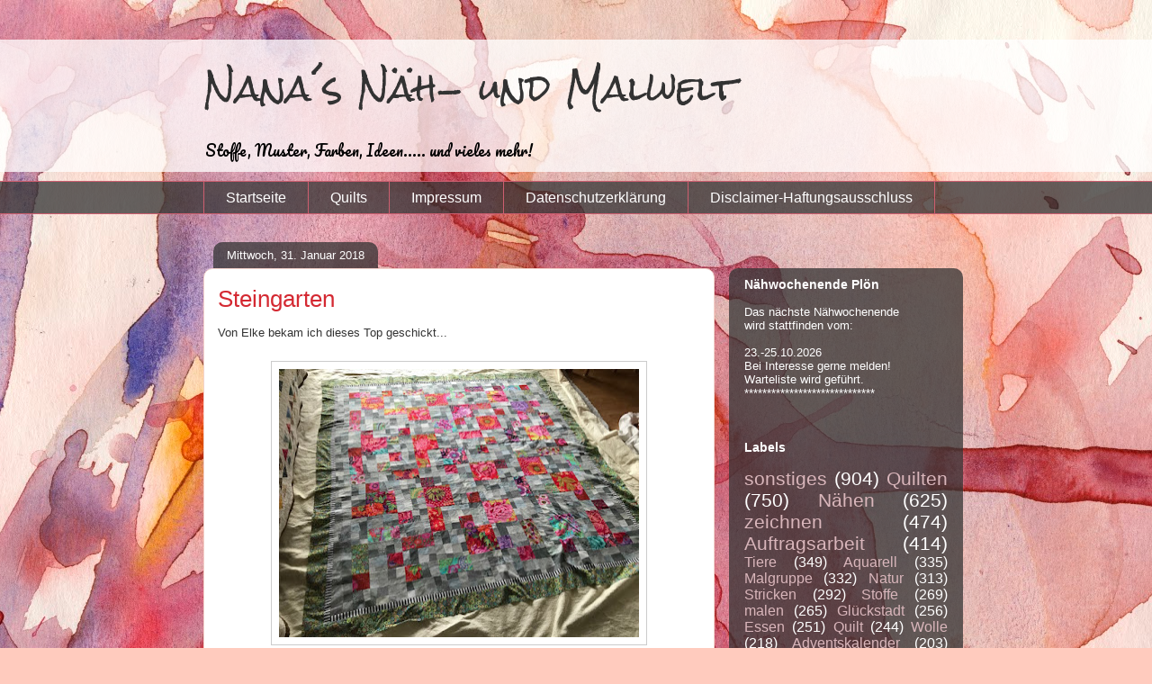

--- FILE ---
content_type: text/html; charset=UTF-8
request_url: https://nanasnw.blogspot.com/2018/01/
body_size: 36399
content:
<!DOCTYPE html>
<html class='v2' dir='ltr' lang='de' xmlns='http://www.w3.org/1999/xhtml' xmlns:b='http://www.google.com/2005/gml/b' xmlns:data='http://www.google.com/2005/gml/data' xmlns:expr='http://www.google.com/2005/gml/expr'>
<head>
<link href='https://www.blogger.com/static/v1/widgets/335934321-css_bundle_v2.css' rel='stylesheet' type='text/css'/>
<meta content='width=1100' name='viewport'/>
<meta content='text/html; charset=UTF-8' http-equiv='Content-Type'/>
<meta content='blogger' name='generator'/>
<link href='https://nanasnw.blogspot.com/favicon.ico' rel='icon' type='image/x-icon'/>
<link href='https://nanasnw.blogspot.com/2018/01/' rel='canonical'/>
<link rel="alternate" type="application/atom+xml" title="Nana&#180;s Näh- und Malwelt - Atom" href="https://nanasnw.blogspot.com/feeds/posts/default" />
<link rel="alternate" type="application/rss+xml" title="Nana&#180;s Näh- und Malwelt - RSS" href="https://nanasnw.blogspot.com/feeds/posts/default?alt=rss" />
<link rel="service.post" type="application/atom+xml" title="Nana&#180;s Näh- und Malwelt - Atom" href="https://www.blogger.com/feeds/8028958706273013834/posts/default" />
<!--Can't find substitution for tag [blog.ieCssRetrofitLinks]-->
<meta content='https://nanasnw.blogspot.com/2018/01/' property='og:url'/>
<meta content='Nana´s Näh- und Malwelt' property='og:title'/>
<meta content='Stoffe, Muster, Farben, Ideen..... und vieles mehr!' property='og:description'/>
<title>Nana&#180;s Näh- und Malwelt: Januar 2018</title>
<style type='text/css'>@font-face{font-family:'Pacifico';font-style:normal;font-weight:400;font-display:swap;src:url(//fonts.gstatic.com/s/pacifico/v23/FwZY7-Qmy14u9lezJ-6K6MmBp0u-zK4.woff2)format('woff2');unicode-range:U+0460-052F,U+1C80-1C8A,U+20B4,U+2DE0-2DFF,U+A640-A69F,U+FE2E-FE2F;}@font-face{font-family:'Pacifico';font-style:normal;font-weight:400;font-display:swap;src:url(//fonts.gstatic.com/s/pacifico/v23/FwZY7-Qmy14u9lezJ-6D6MmBp0u-zK4.woff2)format('woff2');unicode-range:U+0301,U+0400-045F,U+0490-0491,U+04B0-04B1,U+2116;}@font-face{font-family:'Pacifico';font-style:normal;font-weight:400;font-display:swap;src:url(//fonts.gstatic.com/s/pacifico/v23/FwZY7-Qmy14u9lezJ-6I6MmBp0u-zK4.woff2)format('woff2');unicode-range:U+0102-0103,U+0110-0111,U+0128-0129,U+0168-0169,U+01A0-01A1,U+01AF-01B0,U+0300-0301,U+0303-0304,U+0308-0309,U+0323,U+0329,U+1EA0-1EF9,U+20AB;}@font-face{font-family:'Pacifico';font-style:normal;font-weight:400;font-display:swap;src:url(//fonts.gstatic.com/s/pacifico/v23/FwZY7-Qmy14u9lezJ-6J6MmBp0u-zK4.woff2)format('woff2');unicode-range:U+0100-02BA,U+02BD-02C5,U+02C7-02CC,U+02CE-02D7,U+02DD-02FF,U+0304,U+0308,U+0329,U+1D00-1DBF,U+1E00-1E9F,U+1EF2-1EFF,U+2020,U+20A0-20AB,U+20AD-20C0,U+2113,U+2C60-2C7F,U+A720-A7FF;}@font-face{font-family:'Pacifico';font-style:normal;font-weight:400;font-display:swap;src:url(//fonts.gstatic.com/s/pacifico/v23/FwZY7-Qmy14u9lezJ-6H6MmBp0u-.woff2)format('woff2');unicode-range:U+0000-00FF,U+0131,U+0152-0153,U+02BB-02BC,U+02C6,U+02DA,U+02DC,U+0304,U+0308,U+0329,U+2000-206F,U+20AC,U+2122,U+2191,U+2193,U+2212,U+2215,U+FEFF,U+FFFD;}@font-face{font-family:'Rock Salt';font-style:normal;font-weight:400;font-display:swap;src:url(//fonts.gstatic.com/s/rocksalt/v24/MwQ0bhv11fWD6QsAVOZrt0M6p7NGrQ.woff2)format('woff2');unicode-range:U+0000-00FF,U+0131,U+0152-0153,U+02BB-02BC,U+02C6,U+02DA,U+02DC,U+0304,U+0308,U+0329,U+2000-206F,U+20AC,U+2122,U+2191,U+2193,U+2212,U+2215,U+FEFF,U+FFFD;}</style>
<style id='page-skin-1' type='text/css'><!--
/*
-----------------------------------------------
Blogger Template Style
Name:     Awesome Inc.
Designer: Tina Chen
URL:      tinachen.org
----------------------------------------------- */
/* Content
----------------------------------------------- */
body {
font: normal normal 13px Arial, Tahoma, Helvetica, FreeSans, sans-serif;
color: #323232;
background: #FFCBBE url(//themes.googleusercontent.com/image?id=0BwVBOzw_-hbMOGFhZWQ3YjgtZGZiZC00ODlhLWFkNmQtMzRmZmQzMjAxNTY0) no-repeat fixed top center /* Credit: jusant (http://www.istockphoto.com/googleimages.php?id=5359589&platform=blogger) */;
}
html body .content-outer {
min-width: 0;
max-width: 100%;
width: 100%;
}
a:link {
text-decoration: none;
color: #d42932;
}
a:visited {
text-decoration: none;
color: #7c171d;
}
a:hover {
text-decoration: underline;
color: #d42932;
}
.body-fauxcolumn-outer .cap-top {
position: absolute;
z-index: 1;
height: 276px;
width: 100%;
background: transparent none repeat-x scroll top left;
_background-image: none;
}
/* Columns
----------------------------------------------- */
.content-inner {
padding: 0;
}
.header-inner .section {
margin: 0 16px;
}
.tabs-inner .section {
margin: 0 16px;
}
.main-inner {
padding-top: 60px;
}
.main-inner .column-center-inner,
.main-inner .column-left-inner,
.main-inner .column-right-inner {
padding: 0 5px;
}
*+html body .main-inner .column-center-inner {
margin-top: -60px;
}
#layout .main-inner .column-center-inner {
margin-top: 0;
}
/* Header
----------------------------------------------- */
.header-outer {
margin: 14px 0 10px 0;
background: rgba(0, 0, 0, 0) url(//www.blogblog.com/1kt/awesomeinc/header_gradient_artsy.png) repeat scroll 0 0;
}
.Header h1 {
font: normal normal 38px Rock Salt;
color: #323232;
text-shadow: 0 0 -1px #000000;
}
.Header h1 a {
color: #323232;
}
.Header .description {
font: normal normal 16px Pacifico;
color: #000000;
}
.header-inner .Header .titlewrapper,
.header-inner .Header .descriptionwrapper {
padding-left: 0;
padding-right: 0;
margin-bottom: 0;
}
.header-inner .Header .titlewrapper {
padding-top: 9px;
}
/* Tabs
----------------------------------------------- */
.tabs-outer {
overflow: hidden;
position: relative;
background: rgba(0, 0, 0, 0) url(//www.blogblog.com/1kt/awesomeinc/tabs_gradient_artsy.png) repeat scroll 0 0;
}
#layout .tabs-outer {
overflow: visible;
}
.tabs-cap-top, .tabs-cap-bottom {
position: absolute;
width: 100%;
border-top: 1px solid #cd5e6f;
}
.tabs-cap-bottom {
bottom: 0;
}
.tabs-inner .widget li a {
display: inline-block;
margin: 0;
padding: .6em 1.5em;
font: normal normal 16px Arial, Tahoma, Helvetica, FreeSans, sans-serif;
color: #ffffff;
border-top: 1px solid #cd5e6f;
border-bottom: 1px solid #cd5e6f;
border-left: 1px solid #cd5e6f;
height: 16px;
line-height: 16px;
}
.tabs-inner .widget li:last-child a {
border-right: 1px solid #cd5e6f;
}
.tabs-inner .widget li.selected a, .tabs-inner .widget li a:hover {
background: #000000 url(//www.blogblog.com/1kt/awesomeinc/tabs_gradient_artsy.png) repeat-x scroll 0 -100px;
color: #ffffff;
}
/* Headings
----------------------------------------------- */
h2 {
font: normal bold 14px Arial, Tahoma, Helvetica, FreeSans, sans-serif;
color: #ffffff;
}
/* Widgets
----------------------------------------------- */
.main-inner .section {
margin: 0 27px;
padding: 0;
}
.main-inner .column-left-outer,
.main-inner .column-right-outer {
margin-top: 0;
}
#layout .main-inner .column-left-outer,
#layout .main-inner .column-right-outer {
margin-top: 0;
}
.main-inner .column-left-inner,
.main-inner .column-right-inner {
background: rgba(0, 0, 0, 0) url(//www.blogblog.com/1kt/awesomeinc/tabs_gradient_artsy.png) repeat 0 0;
-moz-box-shadow: 0 0 0 rgba(0, 0, 0, .2);
-webkit-box-shadow: 0 0 0 rgba(0, 0, 0, .2);
-goog-ms-box-shadow: 0 0 0 rgba(0, 0, 0, .2);
box-shadow: 0 0 0 rgba(0, 0, 0, .2);
-moz-border-radius: 10px;
-webkit-border-radius: 10px;
-goog-ms-border-radius: 10px;
border-radius: 10px;
}
#layout .main-inner .column-left-inner,
#layout .main-inner .column-right-inner {
margin-top: 0;
}
.sidebar .widget {
font: normal normal 13px Arial, Tahoma, Helvetica, FreeSans, sans-serif;
color: #ffffff;
}
.sidebar .widget a:link {
color: #d9b6bb;
}
.sidebar .widget a:visited {
color: #d9c298;
}
.sidebar .widget a:hover {
color: #d9b6bb;
}
.sidebar .widget h2 {
text-shadow: 0 0 -1px #000000;
}
.main-inner .widget {
background-color: rgba(0, 0, 0, 0);
border: 1px solid rgba(0, 0, 0, 0);
padding: 0 0 15px;
margin: 20px -16px;
-moz-box-shadow: 0 0 0 rgba(0, 0, 0, .2);
-webkit-box-shadow: 0 0 0 rgba(0, 0, 0, .2);
-goog-ms-box-shadow: 0 0 0 rgba(0, 0, 0, .2);
box-shadow: 0 0 0 rgba(0, 0, 0, .2);
-moz-border-radius: 10px;
-webkit-border-radius: 10px;
-goog-ms-border-radius: 10px;
border-radius: 10px;
}
.main-inner .widget h2 {
margin: 0 -0;
padding: .6em 0 .5em;
border-bottom: 1px solid rgba(0, 0, 0, 0);
}
.footer-inner .widget h2 {
padding: 0 0 .4em;
border-bottom: 1px solid rgba(0, 0, 0, 0);
}
.main-inner .widget h2 + div, .footer-inner .widget h2 + div {
border-top: 0 solid rgba(0, 0, 0, 0);
padding-top: 8px;
}
.main-inner .widget .widget-content {
margin: 0 -0;
padding: 7px 0 0;
}
.main-inner .widget ul, .main-inner .widget #ArchiveList ul.flat {
margin: -8px -15px 0;
padding: 0;
list-style: none;
}
.main-inner .widget #ArchiveList {
margin: -8px 0 0;
}
.main-inner .widget ul li, .main-inner .widget #ArchiveList ul.flat li {
padding: .5em 15px;
text-indent: 0;
color: #ffffff;
border-top: 0 solid rgba(0, 0, 0, 0);
border-bottom: 1px solid rgba(0, 0, 0, 0);
}
.main-inner .widget #ArchiveList ul li {
padding-top: .25em;
padding-bottom: .25em;
}
.main-inner .widget ul li:first-child, .main-inner .widget #ArchiveList ul.flat li:first-child {
border-top: none;
}
.main-inner .widget ul li:last-child, .main-inner .widget #ArchiveList ul.flat li:last-child {
border-bottom: none;
}
.post-body {
position: relative;
}
.main-inner .widget .post-body ul {
padding: 0 2.5em;
margin: .5em 0;
list-style: disc;
}
.main-inner .widget .post-body ul li {
padding: 0.25em 0;
margin-bottom: .25em;
color: #323232;
border: none;
}
.footer-inner .widget ul {
padding: 0;
list-style: none;
}
.widget .zippy {
color: #ffffff;
}
/* Posts
----------------------------------------------- */
body .main-inner .Blog {
padding: 0;
margin-bottom: 1em;
background-color: transparent;
border: none;
-moz-box-shadow: 0 0 0 rgba(0, 0, 0, 0);
-webkit-box-shadow: 0 0 0 rgba(0, 0, 0, 0);
-goog-ms-box-shadow: 0 0 0 rgba(0, 0, 0, 0);
box-shadow: 0 0 0 rgba(0, 0, 0, 0);
}
.main-inner .section:last-child .Blog:last-child {
padding: 0;
margin-bottom: 1em;
}
.main-inner .widget h2.date-header {
margin: 0 -15px 1px;
padding: 0 0 0 0;
font: normal normal 13px Arial, Tahoma, Helvetica, FreeSans, sans-serif;
color: #ffffff;
background: transparent url(//www.blogblog.com/1kt/awesomeinc/tabs_gradient_artsy.png) repeat fixed center center;
border-top: 0 solid transparent;
border-bottom: 1px solid rgba(0, 0, 0, 0);
-moz-border-radius-topleft: 10px;
-moz-border-radius-topright: 10px;
-webkit-border-top-left-radius: 10px;
-webkit-border-top-right-radius: 10px;
border-top-left-radius: 10px;
border-top-right-radius: 10px;
position: absolute;
bottom: 100%;
left: 25px;
text-shadow: 0 0 -1px #000000;
}
.main-inner .widget h2.date-header span {
font: normal normal 13px Arial, Tahoma, Helvetica, FreeSans, sans-serif;
display: block;
padding: .5em 15px;
border-left: 0 solid transparent;
border-right: 0 solid transparent;
}
.date-outer {
position: relative;
margin: 60px 0 20px;
padding: 0 15px;
background-color: #ffffff;
border: 1px solid #f3d2cb;
-moz-box-shadow: 0 0 0 rgba(0, 0, 0, .2);
-webkit-box-shadow: 0 0 0 rgba(0, 0, 0, .2);
-goog-ms-box-shadow: 0 0 0 rgba(0, 0, 0, .2);
box-shadow: 0 0 0 rgba(0, 0, 0, .2);
-moz-border-radius: 10px;
-webkit-border-radius: 10px;
-goog-ms-border-radius: 10px;
border-radius: 10px;
}
.date-outer:first-child {
margin-top: 0;
}
.date-outer:last-child {
margin-bottom: 0;
-moz-border-radius-bottomleft: 0;
-moz-border-radius-bottomright: 0;
-webkit-border-bottom-left-radius: 0;
-webkit-border-bottom-right-radius: 0;
-goog-ms-border-bottom-left-radius: 0;
-goog-ms-border-bottom-right-radius: 0;
border-bottom-left-radius: 0;
border-bottom-right-radius: 0;
}
.date-posts {
margin: 0 -0;
padding: 0 0;
clear: both;
}
.post-outer, .inline-ad {
border-top: 1px solid #f3d2cb;
margin: 0 -0;
padding: 15px 0;
}
.post-outer {
padding-bottom: 10px;
}
.post-outer:first-child {
padding-top: 10px;
border-top: none;
}
.post-outer:last-child, .inline-ad:last-child {
border-bottom: none;
}
.post-body {
position: relative;
}
.post-body img {
padding: 8px;
background: #ffffff;
border: 1px solid #cbcbcb;
-moz-box-shadow: 0 0 0 rgba(0, 0, 0, .2);
-webkit-box-shadow: 0 0 0 rgba(0, 0, 0, .2);
box-shadow: 0 0 0 rgba(0, 0, 0, .2);
-moz-border-radius: 0;
-webkit-border-radius: 0;
border-radius: 0;
}
h3.post-title, h4 {
font: normal normal 26px Arial, Tahoma, Helvetica, FreeSans, sans-serif;
color: #d42932;
}
h3.post-title a {
font: normal normal 26px Arial, Tahoma, Helvetica, FreeSans, sans-serif;
color: #d42932;
}
h3.post-title a:hover {
color: #d42932;
text-decoration: underline;
}
.post-header {
margin: 0 0 1em;
}
.post-body {
line-height: 1.4;
}
.post-outer h2 {
color: #323232;
}
.post-footer {
margin: 1.5em 0 0;
}
#blog-pager {
padding: 15px;
font-size: 120%;
background-color: #ffffff;
border: 1px solid rgba(0, 0, 0, 0);
-moz-box-shadow: 0 0 0 rgba(0, 0, 0, .2);
-webkit-box-shadow: 0 0 0 rgba(0, 0, 0, .2);
-goog-ms-box-shadow: 0 0 0 rgba(0, 0, 0, .2);
box-shadow: 0 0 0 rgba(0, 0, 0, .2);
-moz-border-radius: 10px;
-webkit-border-radius: 10px;
-goog-ms-border-radius: 10px;
border-radius: 10px;
-moz-border-radius-topleft: 0;
-moz-border-radius-topright: 0;
-webkit-border-top-left-radius: 0;
-webkit-border-top-right-radius: 0;
-goog-ms-border-top-left-radius: 0;
-goog-ms-border-top-right-radius: 0;
border-top-left-radius: 0;
border-top-right-radius-topright: 0;
margin-top: 0;
}
.blog-feeds, .post-feeds {
margin: 1em 0;
text-align: center;
color: #323232;
}
.blog-feeds a, .post-feeds a {
color: #ffffff;
}
.blog-feeds a:visited, .post-feeds a:visited {
color: #ffffff;
}
.blog-feeds a:hover, .post-feeds a:hover {
color: #ffffff;
}
.post-outer .comments {
margin-top: 2em;
}
/* Comments
----------------------------------------------- */
.comments .comments-content .icon.blog-author {
background-repeat: no-repeat;
background-image: url([data-uri]);
}
.comments .comments-content .loadmore a {
border-top: 1px solid #cd5e6f;
border-bottom: 1px solid #cd5e6f;
}
.comments .continue {
border-top: 2px solid #cd5e6f;
}
/* Footer
----------------------------------------------- */
.footer-outer {
margin: -0 0 -1px;
padding: 0 0 0;
color: #323232;
overflow: hidden;
}
.footer-fauxborder-left {
border-top: 1px solid rgba(0, 0, 0, 0);
background: rgba(0, 0, 0, 0) url(//www.blogblog.com/1kt/awesomeinc/header_gradient_artsy.png) repeat scroll 0 0;
-moz-box-shadow: 0 0 0 rgba(0, 0, 0, .2);
-webkit-box-shadow: 0 0 0 rgba(0, 0, 0, .2);
-goog-ms-box-shadow: 0 0 0 rgba(0, 0, 0, .2);
box-shadow: 0 0 0 rgba(0, 0, 0, .2);
margin: 0 -0;
}
/* Mobile
----------------------------------------------- */
body.mobile {
background-size: 100% auto;
}
.mobile .body-fauxcolumn-outer {
background: transparent none repeat scroll top left;
}
*+html body.mobile .main-inner .column-center-inner {
margin-top: 0;
}
.mobile .main-inner .widget {
padding: 0 0 15px;
}
.mobile .main-inner .widget h2 + div,
.mobile .footer-inner .widget h2 + div {
border-top: none;
padding-top: 0;
}
.mobile .footer-inner .widget h2 {
padding: 0.5em 0;
border-bottom: none;
}
.mobile .main-inner .widget .widget-content {
margin: 0;
padding: 7px 0 0;
}
.mobile .main-inner .widget ul,
.mobile .main-inner .widget #ArchiveList ul.flat {
margin: 0 -15px 0;
}
.mobile .main-inner .widget h2.date-header {
left: 0;
}
.mobile .date-header span {
padding: 0.4em 0;
}
.mobile .date-outer:first-child {
margin-bottom: 0;
border: 1px solid #f3d2cb;
-moz-border-radius-topleft: 10px;
-moz-border-radius-topright: 10px;
-webkit-border-top-left-radius: 10px;
-webkit-border-top-right-radius: 10px;
-goog-ms-border-top-left-radius: 10px;
-goog-ms-border-top-right-radius: 10px;
border-top-left-radius: 10px;
border-top-right-radius: 10px;
}
.mobile .date-outer {
border-color: #f3d2cb;
border-width: 0 1px 1px;
}
.mobile .date-outer:last-child {
margin-bottom: 0;
}
.mobile .main-inner {
padding: 0;
}
.mobile .header-inner .section {
margin: 0;
}
.mobile .post-outer, .mobile .inline-ad {
padding: 5px 0;
}
.mobile .tabs-inner .section {
margin: 0 10px;
}
.mobile .main-inner .widget h2 {
margin: 0;
padding: 0;
}
.mobile .main-inner .widget h2.date-header span {
padding: 0;
}
.mobile .main-inner .widget .widget-content {
margin: 0;
padding: 7px 0 0;
}
.mobile #blog-pager {
border: 1px solid transparent;
background: rgba(0, 0, 0, 0) url(//www.blogblog.com/1kt/awesomeinc/header_gradient_artsy.png) repeat scroll 0 0;
}
.mobile .main-inner .column-left-inner,
.mobile .main-inner .column-right-inner {
background: rgba(0, 0, 0, 0) url(//www.blogblog.com/1kt/awesomeinc/tabs_gradient_artsy.png) repeat 0 0;
-moz-box-shadow: none;
-webkit-box-shadow: none;
-goog-ms-box-shadow: none;
box-shadow: none;
}
.mobile .date-posts {
margin: 0;
padding: 0;
}
.mobile .footer-fauxborder-left {
margin: 0;
border-top: inherit;
}
.mobile .main-inner .section:last-child .Blog:last-child {
margin-bottom: 0;
}
.mobile-index-contents {
color: #323232;
}
.mobile .mobile-link-button {
background: #d42932 url(//www.blogblog.com/1kt/awesomeinc/tabs_gradient_artsy.png) repeat scroll 0 0;
}
.mobile-link-button a:link, .mobile-link-button a:visited {
color: #ffffff;
}
.mobile .tabs-inner .PageList .widget-content {
background: transparent;
border-top: 1px solid;
border-color: #cd5e6f;
color: #ffffff;
}
.mobile .tabs-inner .PageList .widget-content .pagelist-arrow {
border-left: 1px solid #cd5e6f;
}

--></style>
<style id='template-skin-1' type='text/css'><!--
body {
min-width: 860px;
}
.content-outer, .content-fauxcolumn-outer, .region-inner {
min-width: 860px;
max-width: 860px;
_width: 860px;
}
.main-inner .columns {
padding-left: 0px;
padding-right: 260px;
}
.main-inner .fauxcolumn-center-outer {
left: 0px;
right: 260px;
/* IE6 does not respect left and right together */
_width: expression(this.parentNode.offsetWidth -
parseInt("0px") -
parseInt("260px") + 'px');
}
.main-inner .fauxcolumn-left-outer {
width: 0px;
}
.main-inner .fauxcolumn-right-outer {
width: 260px;
}
.main-inner .column-left-outer {
width: 0px;
right: 100%;
margin-left: -0px;
}
.main-inner .column-right-outer {
width: 260px;
margin-right: -260px;
}
#layout {
min-width: 0;
}
#layout .content-outer {
min-width: 0;
width: 800px;
}
#layout .region-inner {
min-width: 0;
width: auto;
}
body#layout div.add_widget {
padding: 8px;
}
body#layout div.add_widget a {
margin-left: 32px;
}
--></style>
<style>
    body {background-image:url(\/\/themes.googleusercontent.com\/image?id=0BwVBOzw_-hbMOGFhZWQ3YjgtZGZiZC00ODlhLWFkNmQtMzRmZmQzMjAxNTY0);}
    
@media (max-width: 200px) { body {background-image:url(\/\/themes.googleusercontent.com\/image?id=0BwVBOzw_-hbMOGFhZWQ3YjgtZGZiZC00ODlhLWFkNmQtMzRmZmQzMjAxNTY0&options=w200);}}
@media (max-width: 400px) and (min-width: 201px) { body {background-image:url(\/\/themes.googleusercontent.com\/image?id=0BwVBOzw_-hbMOGFhZWQ3YjgtZGZiZC00ODlhLWFkNmQtMzRmZmQzMjAxNTY0&options=w400);}}
@media (max-width: 800px) and (min-width: 401px) { body {background-image:url(\/\/themes.googleusercontent.com\/image?id=0BwVBOzw_-hbMOGFhZWQ3YjgtZGZiZC00ODlhLWFkNmQtMzRmZmQzMjAxNTY0&options=w800);}}
@media (max-width: 1200px) and (min-width: 801px) { body {background-image:url(\/\/themes.googleusercontent.com\/image?id=0BwVBOzw_-hbMOGFhZWQ3YjgtZGZiZC00ODlhLWFkNmQtMzRmZmQzMjAxNTY0&options=w1200);}}
/* Last tag covers anything over one higher than the previous max-size cap. */
@media (min-width: 1201px) { body {background-image:url(\/\/themes.googleusercontent.com\/image?id=0BwVBOzw_-hbMOGFhZWQ3YjgtZGZiZC00ODlhLWFkNmQtMzRmZmQzMjAxNTY0&options=w1600);}}
  </style>
<link href='https://www.blogger.com/dyn-css/authorization.css?targetBlogID=8028958706273013834&amp;zx=3e2a2dce-6798-45e0-a94a-ff589fe9fe86' media='none' onload='if(media!=&#39;all&#39;)media=&#39;all&#39;' rel='stylesheet'/><noscript><link href='https://www.blogger.com/dyn-css/authorization.css?targetBlogID=8028958706273013834&amp;zx=3e2a2dce-6798-45e0-a94a-ff589fe9fe86' rel='stylesheet'/></noscript>
<meta name='google-adsense-platform-account' content='ca-host-pub-1556223355139109'/>
<meta name='google-adsense-platform-domain' content='blogspot.com'/>

</head>
<meta content='same-origin' name='referrer'/>
<body class='loading variant-artsy'>
<div class='navbar no-items section' id='navbar' name='Navbar'>
</div>
<div class='body-fauxcolumns'>
<div class='fauxcolumn-outer body-fauxcolumn-outer'>
<div class='cap-top'>
<div class='cap-left'></div>
<div class='cap-right'></div>
</div>
<div class='fauxborder-left'>
<div class='fauxborder-right'></div>
<div class='fauxcolumn-inner'>
</div>
</div>
<div class='cap-bottom'>
<div class='cap-left'></div>
<div class='cap-right'></div>
</div>
</div>
</div>
<div class='content'>
<div class='content-fauxcolumns'>
<div class='fauxcolumn-outer content-fauxcolumn-outer'>
<div class='cap-top'>
<div class='cap-left'></div>
<div class='cap-right'></div>
</div>
<div class='fauxborder-left'>
<div class='fauxborder-right'></div>
<div class='fauxcolumn-inner'>
</div>
</div>
<div class='cap-bottom'>
<div class='cap-left'></div>
<div class='cap-right'></div>
</div>
</div>
</div>
<div class='content-outer'>
<div class='content-cap-top cap-top'>
<div class='cap-left'></div>
<div class='cap-right'></div>
</div>
<div class='fauxborder-left content-fauxborder-left'>
<div class='fauxborder-right content-fauxborder-right'></div>
<div class='content-inner'>
<header>
<div class='header-outer'>
<div class='header-cap-top cap-top'>
<div class='cap-left'></div>
<div class='cap-right'></div>
</div>
<div class='fauxborder-left header-fauxborder-left'>
<div class='fauxborder-right header-fauxborder-right'></div>
<div class='region-inner header-inner'>
<div class='header section' id='header' name='Header'><div class='widget Header' data-version='1' id='Header1'>
<div id='header-inner'>
<div class='titlewrapper'>
<h1 class='title'>
<a href='https://nanasnw.blogspot.com/'>
Nana&#180;s Näh- und Malwelt
</a>
</h1>
</div>
<div class='descriptionwrapper'>
<p class='description'><span>Stoffe, Muster, Farben, Ideen..... und vieles mehr!</span></p>
</div>
</div>
</div></div>
</div>
</div>
<div class='header-cap-bottom cap-bottom'>
<div class='cap-left'></div>
<div class='cap-right'></div>
</div>
</div>
</header>
<div class='tabs-outer'>
<div class='tabs-cap-top cap-top'>
<div class='cap-left'></div>
<div class='cap-right'></div>
</div>
<div class='fauxborder-left tabs-fauxborder-left'>
<div class='fauxborder-right tabs-fauxborder-right'></div>
<div class='region-inner tabs-inner'>
<div class='tabs section' id='crosscol' name='Spaltenübergreifend'><div class='widget PageList' data-version='1' id='PageList1'>
<h2>Seiten</h2>
<div class='widget-content'>
<ul>
<li>
<a href='https://nanasnw.blogspot.com/'>Startseite</a>
</li>
<li>
<a href='https://nanasnw.blogspot.com/p/quilts.html'>Quilts</a>
</li>
<li>
<a href='https://nanasnw.blogspot.com/p/impressum.html'>Impressum</a>
</li>
<li>
<a href='https://nanasnw.blogspot.com/p/datenschutzerklarung.html'>Datenschutzerklärung</a>
</li>
<li>
<a href='https://nanasnw.blogspot.com/p/disclaimer-haftungsausschluss-susanne.html'>Disclaimer-Haftungsausschluss </a>
</li>
</ul>
<div class='clear'></div>
</div>
</div></div>
<div class='tabs no-items section' id='crosscol-overflow' name='Cross-Column 2'></div>
</div>
</div>
<div class='tabs-cap-bottom cap-bottom'>
<div class='cap-left'></div>
<div class='cap-right'></div>
</div>
</div>
<div class='main-outer'>
<div class='main-cap-top cap-top'>
<div class='cap-left'></div>
<div class='cap-right'></div>
</div>
<div class='fauxborder-left main-fauxborder-left'>
<div class='fauxborder-right main-fauxborder-right'></div>
<div class='region-inner main-inner'>
<div class='columns fauxcolumns'>
<div class='fauxcolumn-outer fauxcolumn-center-outer'>
<div class='cap-top'>
<div class='cap-left'></div>
<div class='cap-right'></div>
</div>
<div class='fauxborder-left'>
<div class='fauxborder-right'></div>
<div class='fauxcolumn-inner'>
</div>
</div>
<div class='cap-bottom'>
<div class='cap-left'></div>
<div class='cap-right'></div>
</div>
</div>
<div class='fauxcolumn-outer fauxcolumn-left-outer'>
<div class='cap-top'>
<div class='cap-left'></div>
<div class='cap-right'></div>
</div>
<div class='fauxborder-left'>
<div class='fauxborder-right'></div>
<div class='fauxcolumn-inner'>
</div>
</div>
<div class='cap-bottom'>
<div class='cap-left'></div>
<div class='cap-right'></div>
</div>
</div>
<div class='fauxcolumn-outer fauxcolumn-right-outer'>
<div class='cap-top'>
<div class='cap-left'></div>
<div class='cap-right'></div>
</div>
<div class='fauxborder-left'>
<div class='fauxborder-right'></div>
<div class='fauxcolumn-inner'>
</div>
</div>
<div class='cap-bottom'>
<div class='cap-left'></div>
<div class='cap-right'></div>
</div>
</div>
<!-- corrects IE6 width calculation -->
<div class='columns-inner'>
<div class='column-center-outer'>
<div class='column-center-inner'>
<div class='main section' id='main' name='Hauptbereich'><div class='widget Blog' data-version='1' id='Blog1'>
<div class='blog-posts hfeed'>

          <div class="date-outer">
        
<h2 class='date-header'><span>Mittwoch, 31. Januar 2018</span></h2>

          <div class="date-posts">
        
<div class='post-outer'>
<div class='post hentry' itemprop='blogPost' itemscope='itemscope' itemtype='http://schema.org/BlogPosting'>
<meta content='https://blogger.googleusercontent.com/img/b/R29vZ2xl/AVvXsEgruLl-FYx6mprpLKj1ug4NJp3JFB74t-6DzWJvwaeYoYZ0X2SowmHuM8b19NJkeOTKyNVhFheWGV_LhzCr0ftBoMweEfoLyGeNf4pQMg95-jwFvmcI7s8FqvPWmaHUMmEl5-5-nZE_2XY/s72-c/IMG_3682.JPG' itemprop='image_url'/>
<meta content='8028958706273013834' itemprop='blogId'/>
<meta content='3740264576321178874' itemprop='postId'/>
<a name='3740264576321178874'></a>
<h3 class='post-title entry-title' itemprop='name'>
<a href='https://nanasnw.blogspot.com/2018/01/steingarten.html'>Steingarten</a>
</h3>
<div class='post-header'>
<div class='post-header-line-1'></div>
</div>
<div class='post-body entry-content' id='post-body-3740264576321178874' itemprop='description articleBody'>
Von Elke bekam ich dieses Top geschickt...<br />
<br />
<table align="center" cellpadding="0" cellspacing="0" class="tr-caption-container" style="margin-left: auto; margin-right: auto; text-align: center;"><tbody>
<tr><td style="text-align: center;"><a href="https://blogger.googleusercontent.com/img/b/R29vZ2xl/AVvXsEgruLl-FYx6mprpLKj1ug4NJp3JFB74t-6DzWJvwaeYoYZ0X2SowmHuM8b19NJkeOTKyNVhFheWGV_LhzCr0ftBoMweEfoLyGeNf4pQMg95-jwFvmcI7s8FqvPWmaHUMmEl5-5-nZE_2XY/s1600/IMG_3682.JPG" imageanchor="1" style="margin-left: auto; margin-right: auto;"><img border="0" data-original-height="599" data-original-width="799" height="298" src="https://blogger.googleusercontent.com/img/b/R29vZ2xl/AVvXsEgruLl-FYx6mprpLKj1ug4NJp3JFB74t-6DzWJvwaeYoYZ0X2SowmHuM8b19NJkeOTKyNVhFheWGV_LhzCr0ftBoMweEfoLyGeNf4pQMg95-jwFvmcI7s8FqvPWmaHUMmEl5-5-nZE_2XY/s400/IMG_3682.JPG" width="400" /></a></td></tr>
<tr><td class="tr-caption" style="text-align: center;">es heißt "Steingarten"</td></tr>
</tbody></table>
Das sind die von ihr gewählten Garne: <a href="https://www.die-nana.de/quilt-shop/garne/" target="_blank">Master Piece und Bottom Line.</a><br />
<br />
<div class="separator" style="clear: both; text-align: center;">
<a href="https://blogger.googleusercontent.com/img/b/R29vZ2xl/AVvXsEhEmQRf0Q-9sivH0niWgKYyKCCkGVxiFWSvaB1gAp82BRXSORdGRKE9Z_shG5EAjfdxtAXmgvU_1bin93Q6OApWeKZZ7LkNVdYmnSV7_Z5f7CTO5wm7plpxxkElIzjUoZsZ4U5WJYLA7ts/s1600/IMG_3750.JPG" imageanchor="1" style="margin-left: 1em; margin-right: 1em;"><img border="0" data-original-height="599" data-original-width="799" height="298" src="https://blogger.googleusercontent.com/img/b/R29vZ2xl/AVvXsEhEmQRf0Q-9sivH0niWgKYyKCCkGVxiFWSvaB1gAp82BRXSORdGRKE9Z_shG5EAjfdxtAXmgvU_1bin93Q6OApWeKZZ7LkNVdYmnSV7_Z5f7CTO5wm7plpxxkElIzjUoZsZ4U5WJYLA7ts/s400/IMG_3750.JPG" width="400" /></a></div>
<br />
Die Mitte ist schon fertig, jetzt bin ich am Rand.<br />
<br />
Bleibt dran!<br />
<br />
<br />
<a href="http://www.mylivesignature.com/" target="_blank"><img src="https://lh3.googleusercontent.com/blogger_img_proxy/AEn0k_sDCc6yxo75sQR-_W-KJBV7RsemS8o1FZvLiRqENyeC6r-nX1fyPjCxs21-CaFvQFq876hV29_ClaGIibjnPhV6me1Y4AVG7-lBXT8gh_IcDgquxFe4FSNcVQl-YdRRlrw3EluDWCTYBjZLmCy1LWeps6e9QjOerg=s0-d" style="background: transparent; border: 0;"></a>
<div style='clear: both;'></div>
</div>
<div class='post-footer'>
<div class='post-footer-line post-footer-line-1'><span class='post-author vcard'>
Eingestellt von
<span class='fn' itemprop='author' itemscope='itemscope' itemtype='http://schema.org/Person'>
<meta content='https://www.blogger.com/profile/01004283274721464004' itemprop='url'/>
<a href='https://www.blogger.com/profile/01004283274721464004' rel='author' title='author profile'>
<span itemprop='name'>Nana</span>
</a>
</span>
</span>
<span class='post-timestamp'>
um
<meta content='https://nanasnw.blogspot.com/2018/01/steingarten.html' itemprop='url'/>
<a class='timestamp-link' href='https://nanasnw.blogspot.com/2018/01/steingarten.html' rel='bookmark' title='permanent link'><abbr class='published' itemprop='datePublished' title='2018-01-31T06:07:00+01:00'>06:07</abbr></a>
</span>
<span class='post-comment-link'>
<a class='comment-link' href='https://nanasnw.blogspot.com/2018/01/steingarten.html#comment-form' onclick=''>
21 Kommentare
</a>
</span>
<span class='post-icons'>
<span class='item-control blog-admin pid-1832059176'>
<a href='https://www.blogger.com/post-edit.g?blogID=8028958706273013834&postID=3740264576321178874&from=pencil' title='Post bearbeiten'>
<img alt='' class='icon-action' height='18' src='https://resources.blogblog.com/img/icon18_edit_allbkg.gif' width='18'/>
</a>
</span>
</span>
<div class='post-share-buttons goog-inline-block'>
</div>
<span class='post-backlinks post-comment-link'>
</span>
</div>
<div class='post-footer-line post-footer-line-2'><span class='post-labels'>
Labels:
<a href='https://nanasnw.blogspot.com/search/label/Auftragsarbeit' rel='tag'>Auftragsarbeit</a>,
<a href='https://nanasnw.blogspot.com/search/label/Garn' rel='tag'>Garn</a>,
<a href='https://nanasnw.blogspot.com/search/label/Quilten' rel='tag'>Quilten</a>
</span>
</div>
<div class='post-footer-line post-footer-line-3'></div>
</div>
</div>
</div>

          </div></div>
        

          <div class="date-outer">
        
<h2 class='date-header'><span>Dienstag, 30. Januar 2018</span></h2>

          <div class="date-posts">
        
<div class='post-outer'>
<div class='post hentry' itemprop='blogPost' itemscope='itemscope' itemtype='http://schema.org/BlogPosting'>
<meta content='https://blogger.googleusercontent.com/img/b/R29vZ2xl/AVvXsEhLWp3cSDLM6VTenvufLyCLV7aTaCNzFrgZL_g8pmQm7VEMytpGtb06-kvjdIxBbprg_sgjJMgQHPKwPN5ZvYHE1Fs2qRntheWukor6HrCHvXKN8W9LXiRKjFvS5Qui9u9JD8N_k0AkcBI/s72-c/IMG_3677.JPG' itemprop='image_url'/>
<meta content='8028958706273013834' itemprop='blogId'/>
<meta content='6106926927189795523' itemprop='postId'/>
<a name='6106926927189795523'></a>
<h3 class='post-title entry-title' itemprop='name'>
<a href='https://nanasnw.blogspot.com/2018/01/geht-gar-nicht.html'>geht gar nicht</a>
</h3>
<div class='post-header'>
<div class='post-header-line-1'></div>
</div>
<div class='post-body entry-content' id='post-body-6106926927189795523' itemprop='description articleBody'>
Habe ich zu meinem Mann gesagt: "Bring Brokkoli mit!" und das hat er auch getan.<br />
<br />
Als ich ihn dann verarbeiten wollte dachte ich, ich hätte einen Leichnam vor mir, der bloß nicht auslaufen darf... oder ein verseuchtes Etwas, das niemanden anstecken soll... oder ein Stück Brokkoli, was irgendein Vollpfosten eingepackt hat, als wäre es etwas unglaublich wertvolles.<br />
<br />
<div class="separator" style="clear: both; text-align: center;">
<a href="https://blogger.googleusercontent.com/img/b/R29vZ2xl/AVvXsEhLWp3cSDLM6VTenvufLyCLV7aTaCNzFrgZL_g8pmQm7VEMytpGtb06-kvjdIxBbprg_sgjJMgQHPKwPN5ZvYHE1Fs2qRntheWukor6HrCHvXKN8W9LXiRKjFvS5Qui9u9JD8N_k0AkcBI/s1600/IMG_3677.JPG" imageanchor="1" style="margin-left: 1em; margin-right: 1em;"><img border="0" data-original-height="599" data-original-width="799" height="298" src="https://blogger.googleusercontent.com/img/b/R29vZ2xl/AVvXsEhLWp3cSDLM6VTenvufLyCLV7aTaCNzFrgZL_g8pmQm7VEMytpGtb06-kvjdIxBbprg_sgjJMgQHPKwPN5ZvYHE1Fs2qRntheWukor6HrCHvXKN8W9LXiRKjFvS5Qui9u9JD8N_k0AkcBI/s400/IMG_3677.JPG" width="400" /></a></div>
<br />
Jetzt mal ganz ehrlich: das geht gar nicht, oder?<br />
<br />
<br />
<a href="http://www.mylivesignature.com/" target="_blank"><img src="https://lh3.googleusercontent.com/blogger_img_proxy/AEn0k_sDCc6yxo75sQR-_W-KJBV7RsemS8o1FZvLiRqENyeC6r-nX1fyPjCxs21-CaFvQFq876hV29_ClaGIibjnPhV6me1Y4AVG7-lBXT8gh_IcDgquxFe4FSNcVQl-YdRRlrw3EluDWCTYBjZLmCy1LWeps6e9QjOerg=s0-d" style="background: transparent; border: 0;"></a>
<div style='clear: both;'></div>
</div>
<div class='post-footer'>
<div class='post-footer-line post-footer-line-1'><span class='post-author vcard'>
Eingestellt von
<span class='fn' itemprop='author' itemscope='itemscope' itemtype='http://schema.org/Person'>
<meta content='https://www.blogger.com/profile/01004283274721464004' itemprop='url'/>
<a href='https://www.blogger.com/profile/01004283274721464004' rel='author' title='author profile'>
<span itemprop='name'>Nana</span>
</a>
</span>
</span>
<span class='post-timestamp'>
um
<meta content='https://nanasnw.blogspot.com/2018/01/geht-gar-nicht.html' itemprop='url'/>
<a class='timestamp-link' href='https://nanasnw.blogspot.com/2018/01/geht-gar-nicht.html' rel='bookmark' title='permanent link'><abbr class='published' itemprop='datePublished' title='2018-01-30T06:36:00+01:00'>06:36</abbr></a>
</span>
<span class='post-comment-link'>
<a class='comment-link' href='https://nanasnw.blogspot.com/2018/01/geht-gar-nicht.html#comment-form' onclick=''>
42 Kommentare
</a>
</span>
<span class='post-icons'>
<span class='item-control blog-admin pid-1832059176'>
<a href='https://www.blogger.com/post-edit.g?blogID=8028958706273013834&postID=6106926927189795523&from=pencil' title='Post bearbeiten'>
<img alt='' class='icon-action' height='18' src='https://resources.blogblog.com/img/icon18_edit_allbkg.gif' width='18'/>
</a>
</span>
</span>
<div class='post-share-buttons goog-inline-block'>
</div>
<span class='post-backlinks post-comment-link'>
</span>
</div>
<div class='post-footer-line post-footer-line-2'><span class='post-labels'>
Labels:
<a href='https://nanasnw.blogspot.com/search/label/Essen' rel='tag'>Essen</a>
</span>
</div>
<div class='post-footer-line post-footer-line-3'></div>
</div>
</div>
</div>

          </div></div>
        

          <div class="date-outer">
        
<h2 class='date-header'><span>Montag, 29. Januar 2018</span></h2>

          <div class="date-posts">
        
<div class='post-outer'>
<div class='post hentry' itemprop='blogPost' itemscope='itemscope' itemtype='http://schema.org/BlogPosting'>
<meta content='https://blogger.googleusercontent.com/img/b/R29vZ2xl/AVvXsEgdZyt0pSC8OAeEzDZYYQ8qYxhCkqzljI_uHVivL5eR5_eAwKsEymJAFZeDMpo3O2YMRFXBJm5zMPcqh9YCtdw-vW6p0TbY4PJpYFXQrZsLClZ9WFFtvl7Djr8LpukyH7ThMPcgRgGDwdI/s72-c/IMG_3613.JPG' itemprop='image_url'/>
<meta content='8028958706273013834' itemprop='blogId'/>
<meta content='466520892492555133' itemprop='postId'/>
<a name='466520892492555133'></a>
<h3 class='post-title entry-title' itemprop='name'>
<a href='https://nanasnw.blogspot.com/2018/01/morgenstimmung.html'>Morgenstimmung</a>
</h3>
<div class='post-header'>
<div class='post-header-line-1'></div>
</div>
<div class='post-body entry-content' id='post-body-466520892492555133' itemprop='description articleBody'>
Bitte klickt auf das Foto... mehr will ich gar nicht sagen, außer: ist das nicht schön?<br />
<br />
<div class="separator" style="clear: both; text-align: center;">
<a href="https://blogger.googleusercontent.com/img/b/R29vZ2xl/AVvXsEgdZyt0pSC8OAeEzDZYYQ8qYxhCkqzljI_uHVivL5eR5_eAwKsEymJAFZeDMpo3O2YMRFXBJm5zMPcqh9YCtdw-vW6p0TbY4PJpYFXQrZsLClZ9WFFtvl7Djr8LpukyH7ThMPcgRgGDwdI/s1600/IMG_3613.JPG" imageanchor="1" style="margin-left: 1em; margin-right: 1em;"><img border="0" data-original-height="599" data-original-width="799" height="298" src="https://blogger.googleusercontent.com/img/b/R29vZ2xl/AVvXsEgdZyt0pSC8OAeEzDZYYQ8qYxhCkqzljI_uHVivL5eR5_eAwKsEymJAFZeDMpo3O2YMRFXBJm5zMPcqh9YCtdw-vW6p0TbY4PJpYFXQrZsLClZ9WFFtvl7Djr8LpukyH7ThMPcgRgGDwdI/s400/IMG_3613.JPG" width="400" /></a></div>
<br />
<br />
<a href="http://www.mylivesignature.com/" target="_blank"><img src="https://lh3.googleusercontent.com/blogger_img_proxy/AEn0k_sDCc6yxo75sQR-_W-KJBV7RsemS8o1FZvLiRqENyeC6r-nX1fyPjCxs21-CaFvQFq876hV29_ClaGIibjnPhV6me1Y4AVG7-lBXT8gh_IcDgquxFe4FSNcVQl-YdRRlrw3EluDWCTYBjZLmCy1LWeps6e9QjOerg=s0-d" style="background: transparent; border: 0;"></a>
<div style='clear: both;'></div>
</div>
<div class='post-footer'>
<div class='post-footer-line post-footer-line-1'><span class='post-author vcard'>
Eingestellt von
<span class='fn' itemprop='author' itemscope='itemscope' itemtype='http://schema.org/Person'>
<meta content='https://www.blogger.com/profile/01004283274721464004' itemprop='url'/>
<a href='https://www.blogger.com/profile/01004283274721464004' rel='author' title='author profile'>
<span itemprop='name'>Nana</span>
</a>
</span>
</span>
<span class='post-timestamp'>
um
<meta content='https://nanasnw.blogspot.com/2018/01/morgenstimmung.html' itemprop='url'/>
<a class='timestamp-link' href='https://nanasnw.blogspot.com/2018/01/morgenstimmung.html' rel='bookmark' title='permanent link'><abbr class='published' itemprop='datePublished' title='2018-01-29T07:10:00+01:00'>07:10</abbr></a>
</span>
<span class='post-comment-link'>
<a class='comment-link' href='https://nanasnw.blogspot.com/2018/01/morgenstimmung.html#comment-form' onclick=''>
30 Kommentare
</a>
</span>
<span class='post-icons'>
<span class='item-control blog-admin pid-1832059176'>
<a href='https://www.blogger.com/post-edit.g?blogID=8028958706273013834&postID=466520892492555133&from=pencil' title='Post bearbeiten'>
<img alt='' class='icon-action' height='18' src='https://resources.blogblog.com/img/icon18_edit_allbkg.gif' width='18'/>
</a>
</span>
</span>
<div class='post-share-buttons goog-inline-block'>
</div>
<span class='post-backlinks post-comment-link'>
</span>
</div>
<div class='post-footer-line post-footer-line-2'><span class='post-labels'>
Labels:
<a href='https://nanasnw.blogspot.com/search/label/Natur' rel='tag'>Natur</a>
</span>
</div>
<div class='post-footer-line post-footer-line-3'></div>
</div>
</div>
</div>

          </div></div>
        

          <div class="date-outer">
        
<h2 class='date-header'><span>Sonntag, 28. Januar 2018</span></h2>

          <div class="date-posts">
        
<div class='post-outer'>
<div class='post hentry' itemprop='blogPost' itemscope='itemscope' itemtype='http://schema.org/BlogPosting'>
<meta content='https://blogger.googleusercontent.com/img/b/R29vZ2xl/AVvXsEibrwdorHHbgDlzGOG_Wq7B2TMmRdRDeCb4VggixuIkLHhR6NmGCitaJR5wGZzPYDozOBFNiDvY2PJ53iC2vk_K6J-swudorDCk1NWp8cgEd-GDLK5Ff9Tc2NjCowYlR_PZGtz1QzK5UC4/s72-c/IMG_3648.JPG' itemprop='image_url'/>
<meta content='8028958706273013834' itemprop='blogId'/>
<meta content='9064533202586659111' itemprop='postId'/>
<a name='9064533202586659111'></a>
<h3 class='post-title entry-title' itemprop='name'>
<a href='https://nanasnw.blogspot.com/2018/01/neue-gesichter.html'>neue Gesichter</a>
</h3>
<div class='post-header'>
<div class='post-header-line-1'></div>
</div>
<div class='post-body entry-content' id='post-body-9064533202586659111' itemprop='description articleBody'>
Gestern im Café Fingerhut kamen viele neue Gesichter, manche Bekannte zum ersten mal und viele, die wieder oder immer wieder kommen. Ich freue mich über alle immer sehr.<br />
<br />
<div class="separator" style="clear: both; text-align: center;">
<a href="https://blogger.googleusercontent.com/img/b/R29vZ2xl/AVvXsEibrwdorHHbgDlzGOG_Wq7B2TMmRdRDeCb4VggixuIkLHhR6NmGCitaJR5wGZzPYDozOBFNiDvY2PJ53iC2vk_K6J-swudorDCk1NWp8cgEd-GDLK5Ff9Tc2NjCowYlR_PZGtz1QzK5UC4/s1600/IMG_3648.JPG" imageanchor="1" style="margin-left: 1em; margin-right: 1em;"><img border="0" data-original-height="599" data-original-width="799" height="298" src="https://blogger.googleusercontent.com/img/b/R29vZ2xl/AVvXsEibrwdorHHbgDlzGOG_Wq7B2TMmRdRDeCb4VggixuIkLHhR6NmGCitaJR5wGZzPYDozOBFNiDvY2PJ53iC2vk_K6J-swudorDCk1NWp8cgEd-GDLK5Ff9Tc2NjCowYlR_PZGtz1QzK5UC4/s400/IMG_3648.JPG" width="400" /></a></div>
<br />
Am Morgen war es noch leerer, das änderte sich nach dem Mittag deutlich.<br />
<br />
Es waren wieder so viele fleißige Frauen da und ich bin stets erfreut zu sehen, was für schöne Dinge sie machen.<br />
<br />
Es wurde...<br />
<br />
... von mir an der Bionic, oder wie auch immer die Tasche heißt, gearbeitet...<br />
<br />
<div class="separator" style="clear: both; text-align: center;">
<a href="https://blogger.googleusercontent.com/img/b/R29vZ2xl/AVvXsEiWANdXnZzcorE0Es8WLROvZaQdXd5cBjbcJJ27rPy4_lPlnbjvoyZIauSgle3ZmIIG_f3MyI5KYc0UcgWryUfkqKicF932ykP8dH_MSXV4HS_LUolNIB5psaVVKXok8RGzE5aYmh-ucrA/s1600/IMG_3649.JPG" imageanchor="1" style="margin-left: 1em; margin-right: 1em;"><img border="0" data-original-height="599" data-original-width="799" height="298" src="https://blogger.googleusercontent.com/img/b/R29vZ2xl/AVvXsEiWANdXnZzcorE0Es8WLROvZaQdXd5cBjbcJJ27rPy4_lPlnbjvoyZIauSgle3ZmIIG_f3MyI5KYc0UcgWryUfkqKicF932ykP8dH_MSXV4HS_LUolNIB5psaVVKXok8RGzE5aYmh-ucrA/s400/IMG_3649.JPG" width="400" /></a></div>
<br />
... am Kaleidoskop gewerkelt (und aufgegeben, hihi)...<br />
<br />
<div class="separator" style="clear: both; text-align: center;">
<a href="https://blogger.googleusercontent.com/img/b/R29vZ2xl/AVvXsEgiaeDOCNEWsh2dN5iXTTJf84I86ZDs93h1dRVTAq3_8EMsLtqUREKYFpxUMAWsDifjT2STB-iUwLw2iZUXwrXYNIS2FnpWJDq_IaS8Dto3M7WcO3DcOVxQ-M6NKHWBmfuPcc0nin1SFK0/s1600/IMG_3650.JPG" imageanchor="1" style="margin-left: 1em; margin-right: 1em;"><img border="0" data-original-height="599" data-original-width="799" height="298" src="https://blogger.googleusercontent.com/img/b/R29vZ2xl/AVvXsEgiaeDOCNEWsh2dN5iXTTJf84I86ZDs93h1dRVTAq3_8EMsLtqUREKYFpxUMAWsDifjT2STB-iUwLw2iZUXwrXYNIS2FnpWJDq_IaS8Dto3M7WcO3DcOVxQ-M6NKHWBmfuPcc0nin1SFK0/s400/IMG_3650.JPG" width="400" /></a></div>
<br />
... an einer hübschen Einkaufstasche genäht...<br />
<br />
<div class="separator" style="clear: both; text-align: center;">
<a href="https://blogger.googleusercontent.com/img/b/R29vZ2xl/AVvXsEik8rCPw428MBO_J7HEuzZaObaFAb_I1py8QcPZVQNzyiHw0k0hgNdA5hfcmhhRZTKB654jeREXJmumflDOQ5rITHgfEFd5aO2MLkwaIPS9zsOFtm0L3Wt5qFJIQp5-GrorD_agqvbzo_w/s1600/IMG_3651.JPG" imageanchor="1" style="margin-left: 1em; margin-right: 1em;"><img border="0" data-original-height="599" data-original-width="799" height="298" src="https://blogger.googleusercontent.com/img/b/R29vZ2xl/AVvXsEik8rCPw428MBO_J7HEuzZaObaFAb_I1py8QcPZVQNzyiHw0k0hgNdA5hfcmhhRZTKB654jeREXJmumflDOQ5rITHgfEFd5aO2MLkwaIPS9zsOFtm0L3Wt5qFJIQp5-GrorD_agqvbzo_w/s400/IMG_3651.JPG" width="400" /></a></div>
<br />
... handgequiltet...<br />
<br />
<div class="separator" style="clear: both; text-align: center;">
<a href="https://blogger.googleusercontent.com/img/b/R29vZ2xl/AVvXsEiDw4ytcufh4qkq6SxaGKTe7_nIHvD2_4IasY2xsQgH9CLjhqHOo3T_40PL5e19J7jy_7UgJdmTHLLgVosiCpDRP5iWkvDdZ5Du0hh_OgB_emeGcYq0fkuL5YXv5Ybmw_vxj-xmjc3J3nE/s1600/IMG_3652.JPG" imageanchor="1" style="margin-left: 1em; margin-right: 1em;"><img border="0" data-original-height="799" data-original-width="599" height="400" src="https://blogger.googleusercontent.com/img/b/R29vZ2xl/AVvXsEiDw4ytcufh4qkq6SxaGKTe7_nIHvD2_4IasY2xsQgH9CLjhqHOo3T_40PL5e19J7jy_7UgJdmTHLLgVosiCpDRP5iWkvDdZ5Du0hh_OgB_emeGcYq0fkuL5YXv5Ybmw_vxj-xmjc3J3nE/s400/IMG_3652.JPG" width="298" /></a></div>
<br />
... an Täschchen genäht (Renate liebt es blau)...<br />
<br />
<div class="separator" style="clear: both; text-align: center;">
<a href="https://blogger.googleusercontent.com/img/b/R29vZ2xl/AVvXsEgG2Wsx54o75ukjxjG1lPJ5Po4l9Ym5iNDdM5Tp7IXQpcnjai4yxrHnEDGfA359pGo-cwedinejFlBxfGYWwRb1ySV8aqaBf0FT_7T_ySD39y1aB_N2QsF9sOo_b97vQmLIcm7wfhRhMvU/s1600/IMG_3656.JPG" imageanchor="1" style="margin-left: 1em; margin-right: 1em;"><img border="0" data-original-height="599" data-original-width="799" height="298" src="https://blogger.googleusercontent.com/img/b/R29vZ2xl/AVvXsEgG2Wsx54o75ukjxjG1lPJ5Po4l9Ym5iNDdM5Tp7IXQpcnjai4yxrHnEDGfA359pGo-cwedinejFlBxfGYWwRb1ySV8aqaBf0FT_7T_ySD39y1aB_N2QsF9sOo_b97vQmLIcm7wfhRhMvU/s400/IMG_3656.JPG" width="400" /></a></div>
<br />
... von mir das Beutelchen als niedlich befunden...<br />
<br />
<div class="separator" style="clear: both; text-align: center;">
<a href="https://blogger.googleusercontent.com/img/b/R29vZ2xl/AVvXsEgjXldwPNf8xDF7TH-MTcOBjoXTOsaJHuuaySvdW-3wMKQddamXGickg9-LNBqQtKwhxQ7AgofKis9Ms39X73a1qoOpKb7LPkpWEha-7CUphOwkkyQCeC_-WBCIXRJ2G-zkPaPKSbSyuP4/s1600/IMG_3654.JPG" imageanchor="1" style="margin-left: 1em; margin-right: 1em;"><img border="0" data-original-height="599" data-original-width="799" height="298" src="https://blogger.googleusercontent.com/img/b/R29vZ2xl/AVvXsEgjXldwPNf8xDF7TH-MTcOBjoXTOsaJHuuaySvdW-3wMKQddamXGickg9-LNBqQtKwhxQ7AgofKis9Ms39X73a1qoOpKb7LPkpWEha-7CUphOwkkyQCeC_-WBCIXRJ2G-zkPaPKSbSyuP4/s400/IMG_3654.JPG" width="400" /></a></div>
<br />
... gestickt...<br />
<br />
<div class="separator" style="clear: both; text-align: center;">
<a href="https://blogger.googleusercontent.com/img/b/R29vZ2xl/AVvXsEjANlLX-i3l5tKYIYTqXeVR5lK4MF3qPFO9OshrDMSdKFMbs_FA8itV-8LJLnIPHdxfSqlJgTTzDdbfLO9bw6I4mAxhgrYkcOShE_CKh6rMB2PKN2CgGaJMJLcKICXxu90PLwhPIy_y6RM/s1600/IMG_3655.JPG" imageanchor="1" style="margin-left: 1em; margin-right: 1em;"><img border="0" data-original-height="599" data-original-width="799" height="298" src="https://blogger.googleusercontent.com/img/b/R29vZ2xl/AVvXsEjANlLX-i3l5tKYIYTqXeVR5lK4MF3qPFO9OshrDMSdKFMbs_FA8itV-8LJLnIPHdxfSqlJgTTzDdbfLO9bw6I4mAxhgrYkcOShE_CKh6rMB2PKN2CgGaJMJLcKICXxu90PLwhPIy_y6RM/s400/IMG_3655.JPG" width="400" /></a></div>
<br />
...gestrickt und an einer Wickeltasche genäht...<br />
<br />
<div class="separator" style="clear: both; text-align: center;">
<a href="https://blogger.googleusercontent.com/img/b/R29vZ2xl/AVvXsEhuGa3AZ6SWmR-I0h-rQ40aCQlJ_lx9AIeCb1UDHWz-FfpvmEf8FlAULVbhbQcLb05AZ6vtqR6j6jSyP17-aX8kZUBzw7LsXUN6e4Aj5kVWrTORDpVh6cfN-lrPpbYlPQysdQru3KbXiPg/s1600/IMG_3653.JPG" imageanchor="1" style="margin-left: 1em; margin-right: 1em;"><img border="0" data-original-height="599" data-original-width="799" height="298" src="https://blogger.googleusercontent.com/img/b/R29vZ2xl/AVvXsEhuGa3AZ6SWmR-I0h-rQ40aCQlJ_lx9AIeCb1UDHWz-FfpvmEf8FlAULVbhbQcLb05AZ6vtqR6j6jSyP17-aX8kZUBzw7LsXUN6e4Aj5kVWrTORDpVh6cfN-lrPpbYlPQysdQru3KbXiPg/s400/IMG_3653.JPG" width="400" /></a></div>
<br />
... und an einer Diamanttasche genäht.<br />
<br />
<div class="separator" style="clear: both; text-align: center;">
<a href="https://blogger.googleusercontent.com/img/b/R29vZ2xl/AVvXsEgIrVA-b4JKbKwEF_gBRXue4E0HjRJz7xummoQdaGMYSVJ2j5uhBABqhWAgAgs8udF9ejDm22NDLE1X5fTrcpt8BohGTaDFu9eY6liKEX2PM7ERM4CznexiLiqI1J1bZ9wj4H8Ioxixt4k/s1600/IMG_3657.JPG" imageanchor="1" style="margin-left: 1em; margin-right: 1em;"><img border="0" data-original-height="599" data-original-width="799" height="298" src="https://blogger.googleusercontent.com/img/b/R29vZ2xl/AVvXsEgIrVA-b4JKbKwEF_gBRXue4E0HjRJz7xummoQdaGMYSVJ2j5uhBABqhWAgAgs8udF9ejDm22NDLE1X5fTrcpt8BohGTaDFu9eY6liKEX2PM7ERM4CznexiLiqI1J1bZ9wj4H8Ioxixt4k/s400/IMG_3657.JPG" width="400" /></a></div>
<br />
Stets gibt es so viel zu lachen und manchmal lachen wir auch über mich ;-)<br />
<br />
Essen ist auch mega wichtig, gell Christine!?<br />
<br />
<table align="center" cellpadding="0" cellspacing="0" class="tr-caption-container" style="margin-left: auto; margin-right: auto; text-align: center;"><tbody>
<tr><td style="text-align: center;"><a href="https://blogger.googleusercontent.com/img/b/R29vZ2xl/AVvXsEikZlG54Yc8xVWIurkyarzxDSBYikcHx0c1Ucasdb8ZkEYRuKzYYAfwUKa_v6Gkrkwell_QOLfYS9765R9QzWnoWWO5VsPZpcIQtdi73aHGJDX2dO_guFbSuW84hdHG-W4f1fEifcQoKW4/s1600/IMG_3640.JPG" imageanchor="1" style="margin-left: auto; margin-right: auto;"><img border="0" data-original-height="799" data-original-width="599" height="400" src="https://blogger.googleusercontent.com/img/b/R29vZ2xl/AVvXsEikZlG54Yc8xVWIurkyarzxDSBYikcHx0c1Ucasdb8ZkEYRuKzYYAfwUKa_v6Gkrkwell_QOLfYS9765R9QzWnoWWO5VsPZpcIQtdi73aHGJDX2dO_guFbSuW84hdHG-W4f1fEifcQoKW4/s400/IMG_3640.JPG" width="298" /></a></td></tr>
<tr><td class="tr-caption" style="text-align: center;">mein italienischer Nudelsalat</td></tr>
</tbody></table>
Schaut Euch mal den Kuchen an, toll, oder?<br />
<br />
<div class="separator" style="clear: both; text-align: center;">
<a href="https://blogger.googleusercontent.com/img/b/R29vZ2xl/AVvXsEgaqzl-DAyc4btKz1gOusAjXyofn2tJogNAR0ACCH8B9YMnoW9Qk3StsA40Nft7yLxnkWqSLO_U2hdqM3MG1p-HMmISql4ob3tAtwjPT2hWO3Tma-UK4Jotdtrnt64EniaphOhbNsRal3c/s1600/IMG_3647.JPG" imageanchor="1" style="margin-left: 1em; margin-right: 1em;"><img border="0" data-original-height="599" data-original-width="799" height="298" src="https://blogger.googleusercontent.com/img/b/R29vZ2xl/AVvXsEgaqzl-DAyc4btKz1gOusAjXyofn2tJogNAR0ACCH8B9YMnoW9Qk3StsA40Nft7yLxnkWqSLO_U2hdqM3MG1p-HMmISql4ob3tAtwjPT2hWO3Tma-UK4Jotdtrnt64EniaphOhbNsRal3c/s400/IMG_3647.JPG" width="400" /></a></div>
<br />
Dieses Top hat uns Karen gezeigt. Es ist noch nicht ganz fertig, sieht aber stark aus, oder?<br />
<br />
<div class="separator" style="clear: both; text-align: center;">
<a href="https://blogger.googleusercontent.com/img/b/R29vZ2xl/AVvXsEixASCGfZBLyXTpOb9WLqInJdPn4cpyjhdN_eVY7uzNuHV5DaykIFnX2pIMwNp8W-kZ8vDNilSbQFSypjaU-yhdxpAP6-zaXqjXHmfWGb6X8yZZK-oO5i4oR2zMM2_PbInERFeDjqg9OMc/s1600/IMG_3646.JPG" imageanchor="1" style="margin-left: 1em; margin-right: 1em;"><img border="0" data-original-height="599" data-original-width="799" height="298" src="https://blogger.googleusercontent.com/img/b/R29vZ2xl/AVvXsEixASCGfZBLyXTpOb9WLqInJdPn4cpyjhdN_eVY7uzNuHV5DaykIFnX2pIMwNp8W-kZ8vDNilSbQFSypjaU-yhdxpAP6-zaXqjXHmfWGb6X8yZZK-oO5i4oR2zMM2_PbInERFeDjqg9OMc/s400/IMG_3646.JPG" width="400" /></a></div>
<br />
Und dank der Mithilfe von Christine ist auch endlich meine Tasche fertig... endlich. Gefühlt arbeitete ich daran seit 10 Café-Tagen, aber vier sind es bestimmt.<br />
<br />
<div class="separator" style="clear: both; text-align: center;">
<a href="https://blogger.googleusercontent.com/img/b/R29vZ2xl/AVvXsEgUUAnXCVEvSfDECM5NQVSn6AWIYOuBkUoA4cFM7UH1PwgkbGnxNJS2WycJM_8j5eOfFc3knUvZx2KJK9O56267ph5a3xyG69QGkP4AUeWhknCHk9kP65-m7wqWnysYS5FsBgKd8_ZPIjc/s1600/IMG_3658.JPG" imageanchor="1" style="margin-left: 1em; margin-right: 1em;"><img border="0" data-original-height="599" data-original-width="799" height="298" src="https://blogger.googleusercontent.com/img/b/R29vZ2xl/AVvXsEgUUAnXCVEvSfDECM5NQVSn6AWIYOuBkUoA4cFM7UH1PwgkbGnxNJS2WycJM_8j5eOfFc3knUvZx2KJK9O56267ph5a3xyG69QGkP4AUeWhknCHk9kP65-m7wqWnysYS5FsBgKd8_ZPIjc/s400/IMG_3658.JPG" width="400" /></a></div>
<br />
<div class="separator" style="clear: both; text-align: center;">
<a href="https://blogger.googleusercontent.com/img/b/R29vZ2xl/AVvXsEhWPA8A4A-sb_3Ud4ViMOPS7Eja2M8mkKcvUrd_G4n_vBysIQc0EPRYI8OQ7rdS9W95W1y0ZJgUTa5XTAvKHHoNHwY06d_d1GFoCnqgvIugh90ucsGJdSA9xZ691YOxeEt0lIoSQWeNGRM/s1600/IMG_3659.JPG" imageanchor="1" style="margin-left: 1em; margin-right: 1em;"><img border="0" data-original-height="599" data-original-width="799" height="298" src="https://blogger.googleusercontent.com/img/b/R29vZ2xl/AVvXsEhWPA8A4A-sb_3Ud4ViMOPS7Eja2M8mkKcvUrd_G4n_vBysIQc0EPRYI8OQ7rdS9W95W1y0ZJgUTa5XTAvKHHoNHwY06d_d1GFoCnqgvIugh90ucsGJdSA9xZ691YOxeEt0lIoSQWeNGRM/s400/IMG_3659.JPG" width="400" /></a></div>
<br />
Am 10.02. ist das Café wieder geöffnet, ich freue mich schon jetzt darauf.<br />
<br />
<br />
<a href="http://www.mylivesignature.com/" target="_blank"><img src="https://lh3.googleusercontent.com/blogger_img_proxy/AEn0k_sDCc6yxo75sQR-_W-KJBV7RsemS8o1FZvLiRqENyeC6r-nX1fyPjCxs21-CaFvQFq876hV29_ClaGIibjnPhV6me1Y4AVG7-lBXT8gh_IcDgquxFe4FSNcVQl-YdRRlrw3EluDWCTYBjZLmCy1LWeps6e9QjOerg=s0-d" style="background: transparent; border: 0;"></a>
<div style='clear: both;'></div>
</div>
<div class='post-footer'>
<div class='post-footer-line post-footer-line-1'><span class='post-author vcard'>
Eingestellt von
<span class='fn' itemprop='author' itemscope='itemscope' itemtype='http://schema.org/Person'>
<meta content='https://www.blogger.com/profile/01004283274721464004' itemprop='url'/>
<a href='https://www.blogger.com/profile/01004283274721464004' rel='author' title='author profile'>
<span itemprop='name'>Nana</span>
</a>
</span>
</span>
<span class='post-timestamp'>
um
<meta content='https://nanasnw.blogspot.com/2018/01/neue-gesichter.html' itemprop='url'/>
<a class='timestamp-link' href='https://nanasnw.blogspot.com/2018/01/neue-gesichter.html' rel='bookmark' title='permanent link'><abbr class='published' itemprop='datePublished' title='2018-01-28T10:51:00+01:00'>10:51</abbr></a>
</span>
<span class='post-comment-link'>
<a class='comment-link' href='https://nanasnw.blogspot.com/2018/01/neue-gesichter.html#comment-form' onclick=''>
36 Kommentare
</a>
</span>
<span class='post-icons'>
<span class='item-control blog-admin pid-1832059176'>
<a href='https://www.blogger.com/post-edit.g?blogID=8028958706273013834&postID=9064533202586659111&from=pencil' title='Post bearbeiten'>
<img alt='' class='icon-action' height='18' src='https://resources.blogblog.com/img/icon18_edit_allbkg.gif' width='18'/>
</a>
</span>
</span>
<div class='post-share-buttons goog-inline-block'>
</div>
<span class='post-backlinks post-comment-link'>
</span>
</div>
<div class='post-footer-line post-footer-line-2'><span class='post-labels'>
Labels:
<a href='https://nanasnw.blogspot.com/search/label/Caf%C3%A9%20Fingerhut' rel='tag'>Café Fingerhut</a>
</span>
</div>
<div class='post-footer-line post-footer-line-3'></div>
</div>
</div>
</div>

          </div></div>
        

          <div class="date-outer">
        
<h2 class='date-header'><span>Samstag, 27. Januar 2018</span></h2>

          <div class="date-posts">
        
<div class='post-outer'>
<div class='post hentry' itemprop='blogPost' itemscope='itemscope' itemtype='http://schema.org/BlogPosting'>
<meta content='https://blogger.googleusercontent.com/img/b/R29vZ2xl/AVvXsEir7IkcYsEuZaTq0P8d9b0DOcC3pEVxDjezejT8usWIE7yMVTUnoUJ6aQtPeIqjPPIc_zmC_AXHpGTOY4ZrF-splimjMm8P712c6qiGO4T7JOgkGCL5j3V-KSB2HwBx_lpDzRBC0tz4b1Y/s72-c/IMG_8070.JPG' itemprop='image_url'/>
<meta content='8028958706273013834' itemprop='blogId'/>
<meta content='2155208134642168412' itemprop='postId'/>
<a name='2155208134642168412'></a>
<h3 class='post-title entry-title' itemprop='name'>
<a href='https://nanasnw.blogspot.com/2018/01/ich-freue-mich.html'>ich freue mich</a>
</h3>
<div class='post-header'>
<div class='post-header-line-1'></div>
</div>
<div class='post-body entry-content' id='post-body-2155208134642168412' itemprop='description articleBody'>
Heute ist wieder Café Fingerhut und ich freue mich auf die Damen, die den Weg zu mir finden.<br />
<br />
<div class="separator" style="clear: both; text-align: center;">
<a href="https://blogger.googleusercontent.com/img/b/R29vZ2xl/AVvXsEir7IkcYsEuZaTq0P8d9b0DOcC3pEVxDjezejT8usWIE7yMVTUnoUJ6aQtPeIqjPPIc_zmC_AXHpGTOY4ZrF-splimjMm8P712c6qiGO4T7JOgkGCL5j3V-KSB2HwBx_lpDzRBC0tz4b1Y/s1600/IMG_8070.JPG" imageanchor="1" style="margin-left: 1em; margin-right: 1em;"><img border="0" data-original-height="799" data-original-width="599" height="400" src="https://blogger.googleusercontent.com/img/b/R29vZ2xl/AVvXsEir7IkcYsEuZaTq0P8d9b0DOcC3pEVxDjezejT8usWIE7yMVTUnoUJ6aQtPeIqjPPIc_zmC_AXHpGTOY4ZrF-splimjMm8P712c6qiGO4T7JOgkGCL5j3V-KSB2HwBx_lpDzRBC0tz4b1Y/s400/IMG_8070.JPG" width="298" /></a></div>
<br />
Er wird auch vorbeischauen.<br />
<br />
<br />
<a href="http://www.mylivesignature.com/" target="_blank"><img src="https://lh3.googleusercontent.com/blogger_img_proxy/AEn0k_sDCc6yxo75sQR-_W-KJBV7RsemS8o1FZvLiRqENyeC6r-nX1fyPjCxs21-CaFvQFq876hV29_ClaGIibjnPhV6me1Y4AVG7-lBXT8gh_IcDgquxFe4FSNcVQl-YdRRlrw3EluDWCTYBjZLmCy1LWeps6e9QjOerg=s0-d" style="background: transparent; border: 0;"></a>
<div style='clear: both;'></div>
</div>
<div class='post-footer'>
<div class='post-footer-line post-footer-line-1'><span class='post-author vcard'>
Eingestellt von
<span class='fn' itemprop='author' itemscope='itemscope' itemtype='http://schema.org/Person'>
<meta content='https://www.blogger.com/profile/01004283274721464004' itemprop='url'/>
<a href='https://www.blogger.com/profile/01004283274721464004' rel='author' title='author profile'>
<span itemprop='name'>Nana</span>
</a>
</span>
</span>
<span class='post-timestamp'>
um
<meta content='https://nanasnw.blogspot.com/2018/01/ich-freue-mich.html' itemprop='url'/>
<a class='timestamp-link' href='https://nanasnw.blogspot.com/2018/01/ich-freue-mich.html' rel='bookmark' title='permanent link'><abbr class='published' itemprop='datePublished' title='2018-01-27T08:01:00+01:00'>08:01</abbr></a>
</span>
<span class='post-comment-link'>
<a class='comment-link' href='https://nanasnw.blogspot.com/2018/01/ich-freue-mich.html#comment-form' onclick=''>
6 Kommentare
</a>
</span>
<span class='post-icons'>
<span class='item-control blog-admin pid-1832059176'>
<a href='https://www.blogger.com/post-edit.g?blogID=8028958706273013834&postID=2155208134642168412&from=pencil' title='Post bearbeiten'>
<img alt='' class='icon-action' height='18' src='https://resources.blogblog.com/img/icon18_edit_allbkg.gif' width='18'/>
</a>
</span>
</span>
<div class='post-share-buttons goog-inline-block'>
</div>
<span class='post-backlinks post-comment-link'>
</span>
</div>
<div class='post-footer-line post-footer-line-2'><span class='post-labels'>
Labels:
<a href='https://nanasnw.blogspot.com/search/label/Caf%C3%A9%20Fingerhut' rel='tag'>Café Fingerhut</a>
</span>
</div>
<div class='post-footer-line post-footer-line-3'></div>
</div>
</div>
</div>

          </div></div>
        

          <div class="date-outer">
        
<h2 class='date-header'><span>Freitag, 26. Januar 2018</span></h2>

          <div class="date-posts">
        
<div class='post-outer'>
<div class='post hentry' itemprop='blogPost' itemscope='itemscope' itemtype='http://schema.org/BlogPosting'>
<meta content='https://blogger.googleusercontent.com/img/b/R29vZ2xl/AVvXsEj-RgnZ1ftgmtdrP9CiqXB2ihrVW-5KDDFHMCJAC5kjzD1UFalP_vRke3z-wiEyYPuKUMi6_skR-ahkKjTl3-fc6BFba6dxWW3njr5WxH3rgloX-Z4PUxaSJvgOO7ckkFc-MmfBI999jQ4/s72-c/IMG_3602_1.JPG' itemprop='image_url'/>
<meta content='8028958706273013834' itemprop='blogId'/>
<meta content='4164273762383718651' itemprop='postId'/>
<a name='4164273762383718651'></a>
<h3 class='post-title entry-title' itemprop='name'>
<a href='https://nanasnw.blogspot.com/2018/01/kuschelquilt-mit-eule.html'>Kuschelquilt mit Eule</a>
</h3>
<div class='post-header'>
<div class='post-header-line-1'></div>
</div>
<div class='post-body entry-content' id='post-body-4164273762383718651' itemprop='description articleBody'>
Auf Petra&#180;s Stoffen sind u.a. Eulen drauf, schöne Stoffe!<br />
<br />
Der Quilt ist fertig, naja, mein Teil zumindest.<br />
<br />
<div class="separator" style="clear: both; text-align: center;">
<a href="https://blogger.googleusercontent.com/img/b/R29vZ2xl/AVvXsEj-RgnZ1ftgmtdrP9CiqXB2ihrVW-5KDDFHMCJAC5kjzD1UFalP_vRke3z-wiEyYPuKUMi6_skR-ahkKjTl3-fc6BFba6dxWW3njr5WxH3rgloX-Z4PUxaSJvgOO7ckkFc-MmfBI999jQ4/s1600/IMG_3602_1.JPG" imageanchor="1" style="margin-left: 1em; margin-right: 1em;"><img border="0" data-original-height="799" data-original-width="599" height="400" src="https://blogger.googleusercontent.com/img/b/R29vZ2xl/AVvXsEj-RgnZ1ftgmtdrP9CiqXB2ihrVW-5KDDFHMCJAC5kjzD1UFalP_vRke3z-wiEyYPuKUMi6_skR-ahkKjTl3-fc6BFba6dxWW3njr5WxH3rgloX-Z4PUxaSJvgOO7ckkFc-MmfBI999jQ4/s400/IMG_3602_1.JPG" width="298" /></a></div>
<br />
Das Muster hat sie mir vorgegeben und so ganz kann ich natürlich kein Muster exakt nachquilten, möchte ich auch nicht. Aber Ähnlichkeit hat es.<br />
<br />
Ihre Rückseite ist ebenfalls außergewöhnlich:<br />
<br />
<div class="separator" style="clear: both; text-align: center;">
<a href="https://blogger.googleusercontent.com/img/b/R29vZ2xl/AVvXsEizpIO6i7-sA0DHdN4V6Tz7IiU17sM1mdNz_2wm7PbMwNwXlBA9NbQhtLNXEgV-JCbWcIuWdDZpe20zXXU57_dH3_x279alnFmwLBykJLZP4y2pgJHbxAzTJxwaDki88gqP2MDG8w6sIXE/s1600/IMG_3603_1.JPG" imageanchor="1" style="margin-left: 1em; margin-right: 1em;"><img border="0" data-original-height="799" data-original-width="599" height="400" src="https://blogger.googleusercontent.com/img/b/R29vZ2xl/AVvXsEizpIO6i7-sA0DHdN4V6Tz7IiU17sM1mdNz_2wm7PbMwNwXlBA9NbQhtLNXEgV-JCbWcIuWdDZpe20zXXU57_dH3_x279alnFmwLBykJLZP4y2pgJHbxAzTJxwaDki88gqP2MDG8w6sIXE/s400/IMG_3603_1.JPG" width="298" /></a></div>
<br />
Gequiltet habe ich mit&nbsp;<a href="https://www.die-nana.de/quilt-shop/garne/superior-master-piece/" target="_blank">Master Piece 155</a> oben und unten&nbsp;<a href="https://www.die-nana.de/quilt-shop/garne/superior-bottom-line/" target="_blank">Bottom Line 622.</a><br />
Sie hatte sich das Vlies&nbsp;<a href="https://www.die-nana.de/quilt-shop/vlies/" target="_blank">H278</a> in Queen Size gewünscht, welches ich ihr vergewaschen habe. <br />
<br />
Ich bin nun gespannt, wie er wohl nach der Wäsche aussieht. Ob Petra mir das zeigen wird?<br />
<br />
<br />
<a href="http://www.mylivesignature.com/" target="_blank"><img src="https://lh3.googleusercontent.com/blogger_img_proxy/AEn0k_sDCc6yxo75sQR-_W-KJBV7RsemS8o1FZvLiRqENyeC6r-nX1fyPjCxs21-CaFvQFq876hV29_ClaGIibjnPhV6me1Y4AVG7-lBXT8gh_IcDgquxFe4FSNcVQl-YdRRlrw3EluDWCTYBjZLmCy1LWeps6e9QjOerg=s0-d" style="background: transparent; border: 0;"></a>
<div style='clear: both;'></div>
</div>
<div class='post-footer'>
<div class='post-footer-line post-footer-line-1'><span class='post-author vcard'>
Eingestellt von
<span class='fn' itemprop='author' itemscope='itemscope' itemtype='http://schema.org/Person'>
<meta content='https://www.blogger.com/profile/01004283274721464004' itemprop='url'/>
<a href='https://www.blogger.com/profile/01004283274721464004' rel='author' title='author profile'>
<span itemprop='name'>Nana</span>
</a>
</span>
</span>
<span class='post-timestamp'>
um
<meta content='https://nanasnw.blogspot.com/2018/01/kuschelquilt-mit-eule.html' itemprop='url'/>
<a class='timestamp-link' href='https://nanasnw.blogspot.com/2018/01/kuschelquilt-mit-eule.html' rel='bookmark' title='permanent link'><abbr class='published' itemprop='datePublished' title='2018-01-26T05:57:00+01:00'>05:57</abbr></a>
</span>
<span class='post-comment-link'>
<a class='comment-link' href='https://nanasnw.blogspot.com/2018/01/kuschelquilt-mit-eule.html#comment-form' onclick=''>
12 Kommentare
</a>
</span>
<span class='post-icons'>
<span class='item-control blog-admin pid-1832059176'>
<a href='https://www.blogger.com/post-edit.g?blogID=8028958706273013834&postID=4164273762383718651&from=pencil' title='Post bearbeiten'>
<img alt='' class='icon-action' height='18' src='https://resources.blogblog.com/img/icon18_edit_allbkg.gif' width='18'/>
</a>
</span>
</span>
<div class='post-share-buttons goog-inline-block'>
</div>
<span class='post-backlinks post-comment-link'>
</span>
</div>
<div class='post-footer-line post-footer-line-2'><span class='post-labels'>
Labels:
<a href='https://nanasnw.blogspot.com/search/label/Auftragsarbeit' rel='tag'>Auftragsarbeit</a>,
<a href='https://nanasnw.blogspot.com/search/label/Quilt' rel='tag'>Quilt</a>,
<a href='https://nanasnw.blogspot.com/search/label/Quilten' rel='tag'>Quilten</a>
</span>
</div>
<div class='post-footer-line post-footer-line-3'></div>
</div>
</div>
</div>

          </div></div>
        

          <div class="date-outer">
        
<h2 class='date-header'><span>Donnerstag, 25. Januar 2018</span></h2>

          <div class="date-posts">
        
<div class='post-outer'>
<div class='post hentry' itemprop='blogPost' itemscope='itemscope' itemtype='http://schema.org/BlogPosting'>
<meta content='https://blogger.googleusercontent.com/img/b/R29vZ2xl/AVvXsEgwDYwqk32No9eEroaQsKLyI2HODUVPbmclS-3k_Lv14vW7_qygMdR89VB7L_MtjSpDh8o6LA3xF4fCMusR7VpWD6kIP5eEkJvge84mJZvBX-l4bPj__K0RPbtSt_0d7EhrUe3YcawV3nuq/s72-c/IMG_1134.JPG' itemprop='image_url'/>
<meta content='8028958706273013834' itemprop='blogId'/>
<meta content='56211148973806616' itemprop='postId'/>
<a name='56211148973806616'></a>
<h3 class='post-title entry-title' itemprop='name'>
<a href='https://nanasnw.blogspot.com/2018/01/rosenblock.html'>Rosenblock</a>
</h3>
<div class='post-header'>
<div class='post-header-line-1'></div>
</div>
<div class='post-body entry-content' id='post-body-56211148973806616' itemprop='description articleBody'>
Vor langer Zeit wollte ich einen Rosenblock machen, der Teil eines Rosenquilts werden sollte.<br />
<br />
Ich wußte, ich wollte es "anders" haben und der Anfang war schon nicht leicht, denn ich mußte schon sehr genau im Kopf wissen, wie es auszusehen hat.<br />
<br />
<div class="separator" style="clear: both; text-align: center;">
<a href="https://blogger.googleusercontent.com/img/b/R29vZ2xl/AVvXsEgwDYwqk32No9eEroaQsKLyI2HODUVPbmclS-3k_Lv14vW7_qygMdR89VB7L_MtjSpDh8o6LA3xF4fCMusR7VpWD6kIP5eEkJvge84mJZvBX-l4bPj__K0RPbtSt_0d7EhrUe3YcawV3nuq/s1600/IMG_1134.JPG" imageanchor="1" style="margin-left: 1em; margin-right: 1em;"><img border="0" height="298" src="https://blogger.googleusercontent.com/img/b/R29vZ2xl/AVvXsEgwDYwqk32No9eEroaQsKLyI2HODUVPbmclS-3k_Lv14vW7_qygMdR89VB7L_MtjSpDh8o6LA3xF4fCMusR7VpWD6kIP5eEkJvge84mJZvBX-l4bPj__K0RPbtSt_0d7EhrUe3YcawV3nuq/s400/IMG_1134.JPG" width="400" /></a></div>
<br />
Dann fing ich an und es lief richtig gut und wurde tatsächlich eine prächtige Rosenblüte.<br />
<br />
<div class="separator" style="clear: both; text-align: center;">
<a href="https://blogger.googleusercontent.com/img/b/R29vZ2xl/AVvXsEiVA_scODC0eSr7Z936Rcm6N5H507W0br4o3Ink_wxmqwdY4aEgErfDX1l6FsF_n6v4jl5C6tGUzCEotB6YfREIr3xARvB-DNfu-KlEDTIc-4aFLtxLqIEFgk-Imkz7e9XbXMhb2s2-I7v1/s1600/IMG_1133.JPG" imageanchor="1" style="margin-left: 1em; margin-right: 1em;"><img border="0" height="298" src="https://blogger.googleusercontent.com/img/b/R29vZ2xl/AVvXsEiVA_scODC0eSr7Z936Rcm6N5H507W0br4o3Ink_wxmqwdY4aEgErfDX1l6FsF_n6v4jl5C6tGUzCEotB6YfREIr3xARvB-DNfu-KlEDTIc-4aFLtxLqIEFgk-Imkz7e9XbXMhb2s2-I7v1/s400/IMG_1133.JPG" width="400" /></a></div>
<br />
Gequiltet habe ich sie dann auch noch.<br />
<br />
<div class="separator" style="clear: both; text-align: center;">
</div>
<div class="separator" style="clear: both; text-align: center;">
<a href="https://blogger.googleusercontent.com/img/b/R29vZ2xl/AVvXsEhDnf-aEG1Bkx-X8NRbCTgL6iFhwtvjH1zfCh4c3wkmeV7pA62B-nR0uKAYruYQ677LZWmzBqkC9dIL0iJaakfEBr0DX-j1pQkaaIm7_2jORv8Y02A6Qw1FgDyI17sOJOeKcJ-4n4z_pOlo/s1600/IMG_1137.JPG" imageanchor="1" style="margin-left: 1em; margin-right: 1em;"><img border="0" height="298" src="https://blogger.googleusercontent.com/img/b/R29vZ2xl/AVvXsEhDnf-aEG1Bkx-X8NRbCTgL6iFhwtvjH1zfCh4c3wkmeV7pA62B-nR0uKAYruYQ677LZWmzBqkC9dIL0iJaakfEBr0DX-j1pQkaaIm7_2jORv8Y02A6Qw1FgDyI17sOJOeKcJ-4n4z_pOlo/s400/IMG_1137.JPG" width="400" /></a></div>
<br />
Die Libellen schimmern immernoch ein bisschen durch, was ich aber sehr hübsch finde.<br />
<br />
<div class="separator" style="clear: both; text-align: center;">
<a href="https://blogger.googleusercontent.com/img/b/R29vZ2xl/AVvXsEhzvhYAyy0mpfOIt18tJ2LwCK6vrCDjxxeI7Gpk1O4qRNhn1jHCZNzkkAXWj7NrDWxoT9Ad1sCVdw1MbkMYh7JJjH7-NtaTmsGmsbvrkbx-eHUJ9F5e_NzfjMas2NQAvOmphyphenhyphen0snj5K40xo/s1600/IMG_1138.JPG" imageanchor="1" style="margin-left: 1em; margin-right: 1em;"><img border="0" height="298" src="https://blogger.googleusercontent.com/img/b/R29vZ2xl/AVvXsEhzvhYAyy0mpfOIt18tJ2LwCK6vrCDjxxeI7Gpk1O4qRNhn1jHCZNzkkAXWj7NrDWxoT9Ad1sCVdw1MbkMYh7JJjH7-NtaTmsGmsbvrkbx-eHUJ9F5e_NzfjMas2NQAvOmphyphenhyphen0snj5K40xo/s400/IMG_1138.JPG" width="400" /></a></div>
<br />
Tja, dies ist so lange her, danach folgte Belle und danach das Rosenkissen. Was die Zeit vergeht...!<br />
<br />
<div class="separator" style="clear: both; text-align: center;">
<a href="https://blogger.googleusercontent.com/img/b/R29vZ2xl/AVvXsEjXt6jkCDAZ2zr9gSZY4-lnogbYAvpi5ho1iGmGIbTStjjAV9JARX5utfG6EcQM1fTy7YMaWUxaRwix6eGZDBZXLbyREAYBqCsAXJzKfTrIhCktd5FYH3uGPFrgPJFnVXioMaXJznmfv4zM/s1600/IMG_1139.JPG" imageanchor="1" style="margin-left: 1em; margin-right: 1em;"><img border="0" height="298" src="https://blogger.googleusercontent.com/img/b/R29vZ2xl/AVvXsEjXt6jkCDAZ2zr9gSZY4-lnogbYAvpi5ho1iGmGIbTStjjAV9JARX5utfG6EcQM1fTy7YMaWUxaRwix6eGZDBZXLbyREAYBqCsAXJzKfTrIhCktd5FYH3uGPFrgPJFnVXioMaXJznmfv4zM/s400/IMG_1139.JPG" width="400" /></a></div>
<br />
<br />
<a href="http://www.mylivesignature.com/" target="_blank"><img src="https://lh3.googleusercontent.com/blogger_img_proxy/AEn0k_sDCc6yxo75sQR-_W-KJBV7RsemS8o1FZvLiRqENyeC6r-nX1fyPjCxs21-CaFvQFq876hV29_ClaGIibjnPhV6me1Y4AVG7-lBXT8gh_IcDgquxFe4FSNcVQl-YdRRlrw3EluDWCTYBjZLmCy1LWeps6e9QjOerg=s0-d" style="background: transparent; border: 0;"></a>
<div style='clear: both;'></div>
</div>
<div class='post-footer'>
<div class='post-footer-line post-footer-line-1'><span class='post-author vcard'>
Eingestellt von
<span class='fn' itemprop='author' itemscope='itemscope' itemtype='http://schema.org/Person'>
<meta content='https://www.blogger.com/profile/01004283274721464004' itemprop='url'/>
<a href='https://www.blogger.com/profile/01004283274721464004' rel='author' title='author profile'>
<span itemprop='name'>Nana</span>
</a>
</span>
</span>
<span class='post-timestamp'>
um
<meta content='https://nanasnw.blogspot.com/2018/01/rosenblock.html' itemprop='url'/>
<a class='timestamp-link' href='https://nanasnw.blogspot.com/2018/01/rosenblock.html' rel='bookmark' title='permanent link'><abbr class='published' itemprop='datePublished' title='2018-01-25T06:00:00+01:00'>06:00</abbr></a>
</span>
<span class='post-comment-link'>
<a class='comment-link' href='https://nanasnw.blogspot.com/2018/01/rosenblock.html#comment-form' onclick=''>
32 Kommentare
</a>
</span>
<span class='post-icons'>
<span class='item-control blog-admin pid-1832059176'>
<a href='https://www.blogger.com/post-edit.g?blogID=8028958706273013834&postID=56211148973806616&from=pencil' title='Post bearbeiten'>
<img alt='' class='icon-action' height='18' src='https://resources.blogblog.com/img/icon18_edit_allbkg.gif' width='18'/>
</a>
</span>
</span>
<div class='post-share-buttons goog-inline-block'>
</div>
<span class='post-backlinks post-comment-link'>
</span>
</div>
<div class='post-footer-line post-footer-line-2'><span class='post-labels'>
Labels:
<a href='https://nanasnw.blogspot.com/search/label/Quilten' rel='tag'>Quilten</a>,
<a href='https://nanasnw.blogspot.com/search/label/Quiltmalerei' rel='tag'>Quiltmalerei</a>
</span>
</div>
<div class='post-footer-line post-footer-line-3'></div>
</div>
</div>
</div>

          </div></div>
        

          <div class="date-outer">
        
<h2 class='date-header'><span>Mittwoch, 24. Januar 2018</span></h2>

          <div class="date-posts">
        
<div class='post-outer'>
<div class='post hentry' itemprop='blogPost' itemscope='itemscope' itemtype='http://schema.org/BlogPosting'>
<meta content='https://blogger.googleusercontent.com/img/b/R29vZ2xl/AVvXsEjVn7tgygyUiFZClJRQzpECiaL_LgS8jy_oLNtn7pYjhZ-kXkPg-rVSCA5vGo10KO4GTyhn5r51yrUiRJJfvsITvq1kXSjzKWSEXYXXb0GWHxDcgJB_FBBrQcdaw4RD8QbABK87ueDgGOc/s72-c/IMG_3544.JPG' itemprop='image_url'/>
<meta content='8028958706273013834' itemprop='blogId'/>
<meta content='7486324602075786425' itemprop='postId'/>
<a name='7486324602075786425'></a>
<h3 class='post-title entry-title' itemprop='name'>
<a href='https://nanasnw.blogspot.com/2018/01/hunderte.html'>Hunderte!</a>
</h3>
<div class='post-header'>
<div class='post-header-line-1'></div>
</div>
<div class='post-body entry-content' id='post-body-7486324602075786425' itemprop='description articleBody'>
Neulich zeigte ich Euch die Schar Gänse, wie sie über mich hinwegflogen.<br />
<br />
Heute will ich einiges dazu sagen, denn gestern fuhr ich an Hunderten vorbei!<br />
<div class="separator" style="clear: both; text-align: center;">
<br /></div>
<div class="separator" style="clear: both; text-align: center;">
<a href="https://blogger.googleusercontent.com/img/b/R29vZ2xl/AVvXsEjVn7tgygyUiFZClJRQzpECiaL_LgS8jy_oLNtn7pYjhZ-kXkPg-rVSCA5vGo10KO4GTyhn5r51yrUiRJJfvsITvq1kXSjzKWSEXYXXb0GWHxDcgJB_FBBrQcdaw4RD8QbABK87ueDgGOc/s1600/IMG_3544.JPG" imageanchor="1" style="margin-left: 1em; margin-right: 1em;"><img border="0" data-original-height="599" data-original-width="799" height="298" src="https://blogger.googleusercontent.com/img/b/R29vZ2xl/AVvXsEjVn7tgygyUiFZClJRQzpECiaL_LgS8jy_oLNtn7pYjhZ-kXkPg-rVSCA5vGo10KO4GTyhn5r51yrUiRJJfvsITvq1kXSjzKWSEXYXXb0GWHxDcgJB_FBBrQcdaw4RD8QbABK87ueDgGOc/s400/IMG_3544.JPG" width="400" /></a></div>
<br />
Jeden Herbst kommen sie... Nonnengänse, oder wie sie richtig heißen: Weißwangengänse.<br />
<br />
Sie überfliegen uns und ziehen weiter, Tausende bleiben hier und das den ganzen Winter über.<br />
<br />
<div class="separator" style="clear: both; text-align: center;">
<a href="https://blogger.googleusercontent.com/img/b/R29vZ2xl/AVvXsEhZi6tClIuyNa3soKIOj1G6B1ogUSgmVSqv3Q_nlTcdt6AgQqjdS6JA0mqV1rFKcw-4IwATIxeHXqd-2XYZVLVneKlW3mF5uMgkQqI01vX-WWqA8sC-1cE5M2VUpz9MIQcA8ijspQ9FqSU/s1600/IMG_3547.JPG" imageanchor="1" style="margin-left: 1em; margin-right: 1em;"><img border="0" data-original-height="599" data-original-width="799" height="298" src="https://blogger.googleusercontent.com/img/b/R29vZ2xl/AVvXsEhZi6tClIuyNa3soKIOj1G6B1ogUSgmVSqv3Q_nlTcdt6AgQqjdS6JA0mqV1rFKcw-4IwATIxeHXqd-2XYZVLVneKlW3mF5uMgkQqI01vX-WWqA8sC-1cE5M2VUpz9MIQcA8ijspQ9FqSU/s400/IMG_3547.JPG" width="400" /></a></div>
<br />
Sie pendeln zwischen Niedersachsens Elbseite und unserer, fressen auf den Äckern, ruhen auf dem Wasser und wenn sie das tun, wirkt es wie eine schwarze Teermasse auf dem Fluß.<br />
<br />
Ich mag es, wenn sie da sind. Es ist immer was los und ein riesiges Spektakel, wenn Hunderte von ihnen oder gar Tausende sich in Bewegung setzen.<br />
<br />
<div class="separator" style="clear: both; text-align: center;">
<a href="https://blogger.googleusercontent.com/img/b/R29vZ2xl/AVvXsEitFMrkYvGeiAOiut0YQfTbwH0Rty8vdyC8RzKnvy3yqPgNHXyx4woPphQv2cKAsjYqoiCir4LmFcfuCaFTgz_niT_xcmegUXoSJtH0Kncprfhna1VH_2Ow1s26f1NchOKm0H9iSjR6LxQ/s1600/IMG_3546.JPG" imageanchor="1" style="margin-left: 1em; margin-right: 1em;"><img border="0" data-original-height="598" data-original-width="798" height="298" src="https://blogger.googleusercontent.com/img/b/R29vZ2xl/AVvXsEitFMrkYvGeiAOiut0YQfTbwH0Rty8vdyC8RzKnvy3yqPgNHXyx4woPphQv2cKAsjYqoiCir4LmFcfuCaFTgz_niT_xcmegUXoSJtH0Kncprfhna1VH_2Ow1s26f1NchOKm0H9iSjR6LxQ/s400/IMG_3546.JPG" width="400" /></a></div>
<br />
Ein befreundeter Jäger meinte, diese Gänse schmecken nicht... gut für sie!<br />
<br />
<br />
<a href="http://www.mylivesignature.com/" target="_blank"><img src="https://lh3.googleusercontent.com/blogger_img_proxy/AEn0k_sDCc6yxo75sQR-_W-KJBV7RsemS8o1FZvLiRqENyeC6r-nX1fyPjCxs21-CaFvQFq876hV29_ClaGIibjnPhV6me1Y4AVG7-lBXT8gh_IcDgquxFe4FSNcVQl-YdRRlrw3EluDWCTYBjZLmCy1LWeps6e9QjOerg=s0-d" style="background: transparent; border: 0;"></a>
<div style='clear: both;'></div>
</div>
<div class='post-footer'>
<div class='post-footer-line post-footer-line-1'><span class='post-author vcard'>
Eingestellt von
<span class='fn' itemprop='author' itemscope='itemscope' itemtype='http://schema.org/Person'>
<meta content='https://www.blogger.com/profile/01004283274721464004' itemprop='url'/>
<a href='https://www.blogger.com/profile/01004283274721464004' rel='author' title='author profile'>
<span itemprop='name'>Nana</span>
</a>
</span>
</span>
<span class='post-timestamp'>
um
<meta content='https://nanasnw.blogspot.com/2018/01/hunderte.html' itemprop='url'/>
<a class='timestamp-link' href='https://nanasnw.blogspot.com/2018/01/hunderte.html' rel='bookmark' title='permanent link'><abbr class='published' itemprop='datePublished' title='2018-01-24T06:06:00+01:00'>06:06</abbr></a>
</span>
<span class='post-comment-link'>
<a class='comment-link' href='https://nanasnw.blogspot.com/2018/01/hunderte.html#comment-form' onclick=''>
23 Kommentare
</a>
</span>
<span class='post-icons'>
<span class='item-control blog-admin pid-1832059176'>
<a href='https://www.blogger.com/post-edit.g?blogID=8028958706273013834&postID=7486324602075786425&from=pencil' title='Post bearbeiten'>
<img alt='' class='icon-action' height='18' src='https://resources.blogblog.com/img/icon18_edit_allbkg.gif' width='18'/>
</a>
</span>
</span>
<div class='post-share-buttons goog-inline-block'>
</div>
<span class='post-backlinks post-comment-link'>
</span>
</div>
<div class='post-footer-line post-footer-line-2'><span class='post-labels'>
Labels:
<a href='https://nanasnw.blogspot.com/search/label/Natur' rel='tag'>Natur</a>,
<a href='https://nanasnw.blogspot.com/search/label/Tiere' rel='tag'>Tiere</a>
</span>
</div>
<div class='post-footer-line post-footer-line-3'></div>
</div>
</div>
</div>

          </div></div>
        

          <div class="date-outer">
        
<h2 class='date-header'><span>Dienstag, 23. Januar 2018</span></h2>

          <div class="date-posts">
        
<div class='post-outer'>
<div class='post hentry' itemprop='blogPost' itemscope='itemscope' itemtype='http://schema.org/BlogPosting'>
<meta content='https://blogger.googleusercontent.com/img/b/R29vZ2xl/AVvXsEinjR1N0fjpN0gPgLMTa0zL5hHd6_9JQxPEm1P4UHfZU0VrvD8fbTIoYUC_Dy6k1c2Nsm5e5atMv54gULvH7e14d_6qFqChA7XsfC3ow86PpB2sq9RfiuK3m15GO281IGBU32bwHmLV8Ew/s72-c/SAM_1840.JPG' itemprop='image_url'/>
<meta content='8028958706273013834' itemprop='blogId'/>
<meta content='8855224133820142036' itemprop='postId'/>
<a name='8855224133820142036'></a>
<h3 class='post-title entry-title' itemprop='name'>
<a href='https://nanasnw.blogspot.com/2018/01/kurs-am-ploner-see.html'>Kurs am Plöner See</a>
</h3>
<div class='post-header'>
<div class='post-header-line-1'></div>
</div>
<div class='post-body entry-content' id='post-body-8855224133820142036' itemprop='description articleBody'>
Am 16. und 17.03. findet in Bosau am Plöner See in den Räumen der VHS ein Kurs im freien Maschinenquilten statt.<br />
<br />
Es sind noch ein paar wenige Plätze frei, wer also Lust hat, bitte bei mir melden unter meiner <a href="mailto:info@die-nana.de" target="_blank">email</a> oder auf meiner <a href="http://www.die-nana.de/" target="_blank">Homepage</a> via Kontaktformular.<br />
<br />
<div class="separator" style="clear: both; text-align: center;">
<a href="https://blogger.googleusercontent.com/img/b/R29vZ2xl/AVvXsEinjR1N0fjpN0gPgLMTa0zL5hHd6_9JQxPEm1P4UHfZU0VrvD8fbTIoYUC_Dy6k1c2Nsm5e5atMv54gULvH7e14d_6qFqChA7XsfC3ow86PpB2sq9RfiuK3m15GO281IGBU32bwHmLV8Ew/s1600/SAM_1840.JPG" imageanchor="1" style="margin-left: 1em; margin-right: 1em;"><img border="0" data-original-height="599" data-original-width="799" height="298" src="https://blogger.googleusercontent.com/img/b/R29vZ2xl/AVvXsEinjR1N0fjpN0gPgLMTa0zL5hHd6_9JQxPEm1P4UHfZU0VrvD8fbTIoYUC_Dy6k1c2Nsm5e5atMv54gULvH7e14d_6qFqChA7XsfC3ow86PpB2sq9RfiuK3m15GO281IGBU32bwHmLV8Ew/s400/SAM_1840.JPG" width="400" /></a></div>
<br />
Ich würde mich freuen, Dich vor Ort kennenzulernen.<br />
<br />
<br />
<a href="http://www.mylivesignature.com/" target="_blank"><img src="https://lh3.googleusercontent.com/blogger_img_proxy/AEn0k_sDCc6yxo75sQR-_W-KJBV7RsemS8o1FZvLiRqENyeC6r-nX1fyPjCxs21-CaFvQFq876hV29_ClaGIibjnPhV6me1Y4AVG7-lBXT8gh_IcDgquxFe4FSNcVQl-YdRRlrw3EluDWCTYBjZLmCy1LWeps6e9QjOerg=s0-d" style="background: transparent; border: 0;"></a>
<div style='clear: both;'></div>
</div>
<div class='post-footer'>
<div class='post-footer-line post-footer-line-1'><span class='post-author vcard'>
Eingestellt von
<span class='fn' itemprop='author' itemscope='itemscope' itemtype='http://schema.org/Person'>
<meta content='https://www.blogger.com/profile/01004283274721464004' itemprop='url'/>
<a href='https://www.blogger.com/profile/01004283274721464004' rel='author' title='author profile'>
<span itemprop='name'>Nana</span>
</a>
</span>
</span>
<span class='post-timestamp'>
um
<meta content='https://nanasnw.blogspot.com/2018/01/kurs-am-ploner-see.html' itemprop='url'/>
<a class='timestamp-link' href='https://nanasnw.blogspot.com/2018/01/kurs-am-ploner-see.html' rel='bookmark' title='permanent link'><abbr class='published' itemprop='datePublished' title='2018-01-23T06:04:00+01:00'>06:04</abbr></a>
</span>
<span class='post-comment-link'>
<a class='comment-link' href='https://nanasnw.blogspot.com/2018/01/kurs-am-ploner-see.html#comment-form' onclick=''>
3 Kommentare
</a>
</span>
<span class='post-icons'>
<span class='item-control blog-admin pid-1832059176'>
<a href='https://www.blogger.com/post-edit.g?blogID=8028958706273013834&postID=8855224133820142036&from=pencil' title='Post bearbeiten'>
<img alt='' class='icon-action' height='18' src='https://resources.blogblog.com/img/icon18_edit_allbkg.gif' width='18'/>
</a>
</span>
</span>
<div class='post-share-buttons goog-inline-block'>
</div>
<span class='post-backlinks post-comment-link'>
</span>
</div>
<div class='post-footer-line post-footer-line-2'><span class='post-labels'>
Labels:
<a href='https://nanasnw.blogspot.com/search/label/Kurs' rel='tag'>Kurs</a>
</span>
</div>
<div class='post-footer-line post-footer-line-3'></div>
</div>
</div>
</div>

          </div></div>
        

          <div class="date-outer">
        
<h2 class='date-header'><span>Montag, 22. Januar 2018</span></h2>

          <div class="date-posts">
        
<div class='post-outer'>
<div class='post hentry' itemprop='blogPost' itemscope='itemscope' itemtype='http://schema.org/BlogPosting'>
<meta content='https://blogger.googleusercontent.com/img/b/R29vZ2xl/AVvXsEhUOTI8g5SXpG7F5tYVMWWrC94k7AnZT0VMeo97mBmmGXt1dvL7AKdjDJTQurduSwMHbXk3412hh0eWaeKeNSbzF3Rpwrw2FXAGvoJTvz4J65gkJjG6_3MAh0V6vxUvF7HiqaCNaSMVCvs/s72-c/IMG_3123.JPG' itemprop='image_url'/>
<meta content='8028958706273013834' itemprop='blogId'/>
<meta content='3713206501847456972' itemprop='postId'/>
<a name='3713206501847456972'></a>
<h3 class='post-title entry-title' itemprop='name'>
<a href='https://nanasnw.blogspot.com/2018/01/neues-top.html'>neues Top</a>
</h3>
<div class='post-header'>
<div class='post-header-line-1'></div>
</div>
<div class='post-body entry-content' id='post-body-3713206501847456972' itemprop='description articleBody'>
Von Petra bekam ich dieses Top zum Quilten, es soll ein Kuschelquilt werden.<br />
<br />
<div class="separator" style="clear: both; text-align: center;">
<a href="https://blogger.googleusercontent.com/img/b/R29vZ2xl/AVvXsEhUOTI8g5SXpG7F5tYVMWWrC94k7AnZT0VMeo97mBmmGXt1dvL7AKdjDJTQurduSwMHbXk3412hh0eWaeKeNSbzF3Rpwrw2FXAGvoJTvz4J65gkJjG6_3MAh0V6vxUvF7HiqaCNaSMVCvs/s1600/IMG_3123.JPG" imageanchor="1" style="margin-left: 1em; margin-right: 1em;"><img border="0" data-original-height="598" data-original-width="798" height="298" src="https://blogger.googleusercontent.com/img/b/R29vZ2xl/AVvXsEhUOTI8g5SXpG7F5tYVMWWrC94k7AnZT0VMeo97mBmmGXt1dvL7AKdjDJTQurduSwMHbXk3412hh0eWaeKeNSbzF3Rpwrw2FXAGvoJTvz4J65gkJjG6_3MAh0V6vxUvF7HiqaCNaSMVCvs/s400/IMG_3123.JPG" width="400" /></a></div>
<br />
Das gewesene Wochenende war sehr vollgepackt mit Dingen die es zu tun gab, so kam ich gar nicht zu einer Blogrunde, oder gar Eure Kommentare zu beantworten. Wird wieder besser, ganz bestimmt.<br />
<br />
<br />
<a href="http://www.mylivesignature.com/" target="_blank"><img src="https://lh3.googleusercontent.com/blogger_img_proxy/AEn0k_sDCc6yxo75sQR-_W-KJBV7RsemS8o1FZvLiRqENyeC6r-nX1fyPjCxs21-CaFvQFq876hV29_ClaGIibjnPhV6me1Y4AVG7-lBXT8gh_IcDgquxFe4FSNcVQl-YdRRlrw3EluDWCTYBjZLmCy1LWeps6e9QjOerg=s0-d" style="background: transparent; border: 0;"></a>
<div style='clear: both;'></div>
</div>
<div class='post-footer'>
<div class='post-footer-line post-footer-line-1'><span class='post-author vcard'>
Eingestellt von
<span class='fn' itemprop='author' itemscope='itemscope' itemtype='http://schema.org/Person'>
<meta content='https://www.blogger.com/profile/01004283274721464004' itemprop='url'/>
<a href='https://www.blogger.com/profile/01004283274721464004' rel='author' title='author profile'>
<span itemprop='name'>Nana</span>
</a>
</span>
</span>
<span class='post-timestamp'>
um
<meta content='https://nanasnw.blogspot.com/2018/01/neues-top.html' itemprop='url'/>
<a class='timestamp-link' href='https://nanasnw.blogspot.com/2018/01/neues-top.html' rel='bookmark' title='permanent link'><abbr class='published' itemprop='datePublished' title='2018-01-22T05:58:00+01:00'>05:58</abbr></a>
</span>
<span class='post-comment-link'>
<a class='comment-link' href='https://nanasnw.blogspot.com/2018/01/neues-top.html#comment-form' onclick=''>
13 Kommentare
</a>
</span>
<span class='post-icons'>
<span class='item-control blog-admin pid-1832059176'>
<a href='https://www.blogger.com/post-edit.g?blogID=8028958706273013834&postID=3713206501847456972&from=pencil' title='Post bearbeiten'>
<img alt='' class='icon-action' height='18' src='https://resources.blogblog.com/img/icon18_edit_allbkg.gif' width='18'/>
</a>
</span>
</span>
<div class='post-share-buttons goog-inline-block'>
</div>
<span class='post-backlinks post-comment-link'>
</span>
</div>
<div class='post-footer-line post-footer-line-2'><span class='post-labels'>
Labels:
<a href='https://nanasnw.blogspot.com/search/label/Auftragsarbeit' rel='tag'>Auftragsarbeit</a>,
<a href='https://nanasnw.blogspot.com/search/label/Quilten' rel='tag'>Quilten</a>
</span>
</div>
<div class='post-footer-line post-footer-line-3'></div>
</div>
</div>
</div>

          </div></div>
        

          <div class="date-outer">
        
<h2 class='date-header'><span>Sonntag, 21. Januar 2018</span></h2>

          <div class="date-posts">
        
<div class='post-outer'>
<div class='post hentry' itemprop='blogPost' itemscope='itemscope' itemtype='http://schema.org/BlogPosting'>
<meta content='https://blogger.googleusercontent.com/img/b/R29vZ2xl/AVvXsEi_Qm6a_zRCo8wHos5woWHlKZihu7f-qur5nVdmNY1DJ6JE7x6jJhIm9BQVKqK84Oxxx9peGQq1XBYGkGTstW6d88JLpzh9KISxVHARxlAYPunItIYUwEd0UDnEzWTNtAwrS6psrsQWtOs/s72-c/IMG_3294.JPG' itemprop='image_url'/>
<meta content='8028958706273013834' itemprop='blogId'/>
<meta content='8810158515329534769' itemprop='postId'/>
<a name='8810158515329534769'></a>
<h3 class='post-title entry-title' itemprop='name'>
<a href='https://nanasnw.blogspot.com/2018/01/webbander.html'>Webbänder</a>
</h3>
<div class='post-header'>
<div class='post-header-line-1'></div>
</div>
<div class='post-body entry-content' id='post-body-8810158515329534769' itemprop='description articleBody'>
Guckt mal, ich habe ein paar Webbänder bekommen und gebe sie zu einem sehr, sehr günstigen Preis ab, guckt mal vorbei - <a href="https://www.die-nana.de/" target="_blank">hier</a><br />
<br />
<div class="separator" style="clear: both; text-align: center;">
<a href="https://blogger.googleusercontent.com/img/b/R29vZ2xl/AVvXsEi_Qm6a_zRCo8wHos5woWHlKZihu7f-qur5nVdmNY1DJ6JE7x6jJhIm9BQVKqK84Oxxx9peGQq1XBYGkGTstW6d88JLpzh9KISxVHARxlAYPunItIYUwEd0UDnEzWTNtAwrS6psrsQWtOs/s1600/IMG_3294.JPG" imageanchor="1" style="margin-left: 1em; margin-right: 1em;"><img border="0" data-original-height="799" data-original-width="599" height="400" src="https://blogger.googleusercontent.com/img/b/R29vZ2xl/AVvXsEi_Qm6a_zRCo8wHos5woWHlKZihu7f-qur5nVdmNY1DJ6JE7x6jJhIm9BQVKqK84Oxxx9peGQq1XBYGkGTstW6d88JLpzh9KISxVHARxlAYPunItIYUwEd0UDnEzWTNtAwrS6psrsQWtOs/s400/IMG_3294.JPG" width="298" /></a></div>
<br />
<br />
<a href="http://www.mylivesignature.com/" target="_blank"><img src="https://lh3.googleusercontent.com/blogger_img_proxy/AEn0k_sDCc6yxo75sQR-_W-KJBV7RsemS8o1FZvLiRqENyeC6r-nX1fyPjCxs21-CaFvQFq876hV29_ClaGIibjnPhV6me1Y4AVG7-lBXT8gh_IcDgquxFe4FSNcVQl-YdRRlrw3EluDWCTYBjZLmCy1LWeps6e9QjOerg=s0-d" style="background: transparent; border: 0;"></a>
<div style='clear: both;'></div>
</div>
<div class='post-footer'>
<div class='post-footer-line post-footer-line-1'><span class='post-author vcard'>
Eingestellt von
<span class='fn' itemprop='author' itemscope='itemscope' itemtype='http://schema.org/Person'>
<meta content='https://www.blogger.com/profile/01004283274721464004' itemprop='url'/>
<a href='https://www.blogger.com/profile/01004283274721464004' rel='author' title='author profile'>
<span itemprop='name'>Nana</span>
</a>
</span>
</span>
<span class='post-timestamp'>
um
<meta content='https://nanasnw.blogspot.com/2018/01/webbander.html' itemprop='url'/>
<a class='timestamp-link' href='https://nanasnw.blogspot.com/2018/01/webbander.html' rel='bookmark' title='permanent link'><abbr class='published' itemprop='datePublished' title='2018-01-21T09:30:00+01:00'>09:30</abbr></a>
</span>
<span class='post-comment-link'>
<a class='comment-link' href='https://nanasnw.blogspot.com/2018/01/webbander.html#comment-form' onclick=''>
3 Kommentare
</a>
</span>
<span class='post-icons'>
<span class='item-control blog-admin pid-1832059176'>
<a href='https://www.blogger.com/post-edit.g?blogID=8028958706273013834&postID=8810158515329534769&from=pencil' title='Post bearbeiten'>
<img alt='' class='icon-action' height='18' src='https://resources.blogblog.com/img/icon18_edit_allbkg.gif' width='18'/>
</a>
</span>
</span>
<div class='post-share-buttons goog-inline-block'>
</div>
<span class='post-backlinks post-comment-link'>
</span>
</div>
<div class='post-footer-line post-footer-line-2'><span class='post-labels'>
Labels:
<a href='https://nanasnw.blogspot.com/search/label/Shop' rel='tag'>Shop</a>
</span>
</div>
<div class='post-footer-line post-footer-line-3'></div>
</div>
</div>
</div>

          </div></div>
        

          <div class="date-outer">
        
<h2 class='date-header'><span>Samstag, 20. Januar 2018</span></h2>

          <div class="date-posts">
        
<div class='post-outer'>
<div class='post hentry' itemprop='blogPost' itemscope='itemscope' itemtype='http://schema.org/BlogPosting'>
<meta content='https://blogger.googleusercontent.com/img/b/R29vZ2xl/AVvXsEhCcQzMf2lZoWWXqL313oOXtob2KW-G-D7mXTAwQ69TfvOJ5Yike8VazZNyVkuEr2COJ6DTMXijFscnTDRCLbKmCEm67p-LtKB0kjHhEWC2VxkzXuqYieUrMt7peJF0f7FRNvqN3Zr3Zmk/s72-c/IMG_3153.JPG' itemprop='image_url'/>
<meta content='8028958706273013834' itemprop='blogId'/>
<meta content='748276392612048479' itemprop='postId'/>
<a name='748276392612048479'></a>
<h3 class='post-title entry-title' itemprop='name'>
<a href='https://nanasnw.blogspot.com/2018/01/federvieh.html'>Federvieh</a>
</h3>
<div class='post-header'>
<div class='post-header-line-1'></div>
</div>
<div class='post-body entry-content' id='post-body-748276392612048479' itemprop='description articleBody'>
Gänse sind laut.<br />
<br />
Viele Gänse sind sehr laut.<br />
<br />
Und wenn es sehr viele Gänse sind, ist es richtig Lärm.<br />
<br />
Ihr könnt es Euch vielleicht vorstellen bei diesem Foto?<br />
<br />
<div class="separator" style="clear: both; text-align: center;">
<a href="https://blogger.googleusercontent.com/img/b/R29vZ2xl/AVvXsEhCcQzMf2lZoWWXqL313oOXtob2KW-G-D7mXTAwQ69TfvOJ5Yike8VazZNyVkuEr2COJ6DTMXijFscnTDRCLbKmCEm67p-LtKB0kjHhEWC2VxkzXuqYieUrMt7peJF0f7FRNvqN3Zr3Zmk/s1600/IMG_3153.JPG" imageanchor="1" style="margin-left: 1em; margin-right: 1em;"><img border="0" data-original-height="599" data-original-width="799" height="298" src="https://blogger.googleusercontent.com/img/b/R29vZ2xl/AVvXsEhCcQzMf2lZoWWXqL313oOXtob2KW-G-D7mXTAwQ69TfvOJ5Yike8VazZNyVkuEr2COJ6DTMXijFscnTDRCLbKmCEm67p-LtKB0kjHhEWC2VxkzXuqYieUrMt7peJF0f7FRNvqN3Zr3Zmk/s400/IMG_3153.JPG" width="400" /></a></div>
<br />
<br />
<a href="http://www.mylivesignature.com/" target="_blank"><img src="https://lh3.googleusercontent.com/blogger_img_proxy/AEn0k_sDCc6yxo75sQR-_W-KJBV7RsemS8o1FZvLiRqENyeC6r-nX1fyPjCxs21-CaFvQFq876hV29_ClaGIibjnPhV6me1Y4AVG7-lBXT8gh_IcDgquxFe4FSNcVQl-YdRRlrw3EluDWCTYBjZLmCy1LWeps6e9QjOerg=s0-d" style="background: transparent; border: 0;"></a>
<div style='clear: both;'></div>
</div>
<div class='post-footer'>
<div class='post-footer-line post-footer-line-1'><span class='post-author vcard'>
Eingestellt von
<span class='fn' itemprop='author' itemscope='itemscope' itemtype='http://schema.org/Person'>
<meta content='https://www.blogger.com/profile/01004283274721464004' itemprop='url'/>
<a href='https://www.blogger.com/profile/01004283274721464004' rel='author' title='author profile'>
<span itemprop='name'>Nana</span>
</a>
</span>
</span>
<span class='post-timestamp'>
um
<meta content='https://nanasnw.blogspot.com/2018/01/federvieh.html' itemprop='url'/>
<a class='timestamp-link' href='https://nanasnw.blogspot.com/2018/01/federvieh.html' rel='bookmark' title='permanent link'><abbr class='published' itemprop='datePublished' title='2018-01-20T08:28:00+01:00'>08:28</abbr></a>
</span>
<span class='post-comment-link'>
<a class='comment-link' href='https://nanasnw.blogspot.com/2018/01/federvieh.html#comment-form' onclick=''>
13 Kommentare
</a>
</span>
<span class='post-icons'>
<span class='item-control blog-admin pid-1832059176'>
<a href='https://www.blogger.com/post-edit.g?blogID=8028958706273013834&postID=748276392612048479&from=pencil' title='Post bearbeiten'>
<img alt='' class='icon-action' height='18' src='https://resources.blogblog.com/img/icon18_edit_allbkg.gif' width='18'/>
</a>
</span>
</span>
<div class='post-share-buttons goog-inline-block'>
</div>
<span class='post-backlinks post-comment-link'>
</span>
</div>
<div class='post-footer-line post-footer-line-2'><span class='post-labels'>
Labels:
<a href='https://nanasnw.blogspot.com/search/label/Tiere' rel='tag'>Tiere</a>
</span>
</div>
<div class='post-footer-line post-footer-line-3'></div>
</div>
</div>
</div>

          </div></div>
        

          <div class="date-outer">
        
<h2 class='date-header'><span>Freitag, 19. Januar 2018</span></h2>

          <div class="date-posts">
        
<div class='post-outer'>
<div class='post hentry' itemprop='blogPost' itemscope='itemscope' itemtype='http://schema.org/BlogPosting'>
<meta content='https://blogger.googleusercontent.com/img/b/R29vZ2xl/AVvXsEgTkhD1BOTyPr4sJcMFwTvRbphGmixYnEx-Jbm7g5c9Tcft3AT3fr6WUL4PZayemNb0EbfwZ4H-bSS4OIIzR1l1pA8Yx413iQKckefHKph3hyX9ngpjhza42M9YjTqKffHTtzFKCA7z4So/s72-c/IMG_3222.JPG' itemprop='image_url'/>
<meta content='8028958706273013834' itemprop='blogId'/>
<meta content='1584476859348661580' itemprop='postId'/>
<a name='1584476859348661580'></a>
<h3 class='post-title entry-title' itemprop='name'>
<a href='https://nanasnw.blogspot.com/2018/01/stopf.html'>stopf</a>
</h3>
<div class='post-header'>
<div class='post-header-line-1'></div>
</div>
<div class='post-body entry-content' id='post-body-1584476859348661580' itemprop='description articleBody'>
Der Texasquilt ist fertig...<br />
<br />
<div class="separator" style="clear: both; text-align: center;">
<a href="https://blogger.googleusercontent.com/img/b/R29vZ2xl/AVvXsEgTkhD1BOTyPr4sJcMFwTvRbphGmixYnEx-Jbm7g5c9Tcft3AT3fr6WUL4PZayemNb0EbfwZ4H-bSS4OIIzR1l1pA8Yx413iQKckefHKph3hyX9ngpjhza42M9YjTqKffHTtzFKCA7z4So/s1600/IMG_3222.JPG" imageanchor="1" style="margin-left: 1em; margin-right: 1em;"><img border="0" data-original-height="799" data-original-width="599" height="400" src="https://blogger.googleusercontent.com/img/b/R29vZ2xl/AVvXsEgTkhD1BOTyPr4sJcMFwTvRbphGmixYnEx-Jbm7g5c9Tcft3AT3fr6WUL4PZayemNb0EbfwZ4H-bSS4OIIzR1l1pA8Yx413iQKckefHKph3hyX9ngpjhza42M9YjTqKffHTtzFKCA7z4So/s400/IMG_3222.JPG" width="298" /></a></div>
<br />
... und geht heute noch raus.<br />
<br />
Das ist die Rückseite:<br />
<br />
<div class="separator" style="clear: both; text-align: center;">
<a href="https://blogger.googleusercontent.com/img/b/R29vZ2xl/AVvXsEjTc_a_C7BxLfOxGr-S78rInSKKP-pmx0lDBKNHiIVWk79Cz7xgni-_LfdSxtbap4pepx_T65NAY6N4xzQ2dHrG7_r_H4Y3xLPCaz-PUBCKAES1JeCmyJnnDCfPB_ntbJNNPDUr6Om11Uk/s1600/IMG_3221.JPG" imageanchor="1" style="margin-left: 1em; margin-right: 1em;"><img border="0" data-original-height="599" data-original-width="799" height="298" src="https://blogger.googleusercontent.com/img/b/R29vZ2xl/AVvXsEjTc_a_C7BxLfOxGr-S78rInSKKP-pmx0lDBKNHiIVWk79Cz7xgni-_LfdSxtbap4pepx_T65NAY6N4xzQ2dHrG7_r_H4Y3xLPCaz-PUBCKAES1JeCmyJnnDCfPB_ntbJNNPDUr6Om11Uk/s400/IMG_3221.JPG" width="400" /></a></div>
<br />
So sieht er von vorne aus und weil Ihr das gerne seht, kommt ein vorher/nachher Foto:<br />
<br />
<table align="center" cellpadding="0" cellspacing="0" class="tr-caption-container" style="margin-left: auto; margin-right: auto; text-align: center;"><tbody>
<tr><td style="text-align: center;"><a href="https://blogger.googleusercontent.com/img/b/R29vZ2xl/AVvXsEjtdEnUDy6rAsgn99fulQTFFdd6difeQklJDCvOUMVE3ZDwgp5WIDDTjg-h0wHFHdBZb2LfYj13rVbxftY7IdUDvRjnem3TfZ7WfOhSRTU_0ShYjnmrXYwvUDpHETlzLiicVcs1oYKe3fs/s1600/IMG_3126.JPG" imageanchor="1" style="margin-left: auto; margin-right: auto;"><img border="0" data-original-height="599" data-original-width="799" height="298" src="https://blogger.googleusercontent.com/img/b/R29vZ2xl/AVvXsEjtdEnUDy6rAsgn99fulQTFFdd6difeQklJDCvOUMVE3ZDwgp5WIDDTjg-h0wHFHdBZb2LfYj13rVbxftY7IdUDvRjnem3TfZ7WfOhSRTU_0ShYjnmrXYwvUDpHETlzLiicVcs1oYKe3fs/s400/IMG_3126.JPG" width="400" /></a></td></tr>
<tr><td class="tr-caption" style="text-align: center;">vorher</td></tr>
</tbody></table>
<br />
<table align="center" cellpadding="0" cellspacing="0" class="tr-caption-container" style="margin-left: auto; margin-right: auto; text-align: center;"><tbody>
<tr><td style="text-align: center;"><a href="https://blogger.googleusercontent.com/img/b/R29vZ2xl/AVvXsEiN2MccQboS5nnp1ywIYsyEW9pdMbqXqPqKSgj91lxQ00-kgoOaAZv8wusKVPTe8zejCam5y3bXGTQr0R83G2bHVeR8PkpVNMSgV9Kpsb_KuskfyhWoltQE7VxVgzdY36b5FSQ60gGXB6E/s1600/IMG_3216.JPG" imageanchor="1" style="margin-left: auto; margin-right: auto;"><img border="0" data-original-height="599" data-original-width="799" height="298" src="https://blogger.googleusercontent.com/img/b/R29vZ2xl/AVvXsEiN2MccQboS5nnp1ywIYsyEW9pdMbqXqPqKSgj91lxQ00-kgoOaAZv8wusKVPTe8zejCam5y3bXGTQr0R83G2bHVeR8PkpVNMSgV9Kpsb_KuskfyhWoltQE7VxVgzdY36b5FSQ60gGXB6E/s400/IMG_3216.JPG" width="400" /></a></td></tr>
<tr><td class="tr-caption" style="text-align: center;">nachher</td></tr>
</tbody></table>
<br />
Ja, stimmt, der Rand ist noch nicht gemacht auf dem Foto, aber da kam eine Widmung rein, die werde ich auch nicht zeigen.<br />
<br />
Ich gehe mal ein bisschen näher ran:<br />
<br />
<div class="separator" style="clear: both; text-align: center;">
<a href="https://blogger.googleusercontent.com/img/b/R29vZ2xl/AVvXsEiBLOSTNhey4tJa2QKuc3ZVUCFVQmDu-xeItCxUAFW66yaj9f8iaU13CoLntXtOrc2iiw06ERjaIxbkrum_w-pLECnNvcde5WpN4A7fSKmTWIf32mEU7Xv-dlVl0Zxkkuibz8P8tFOgU1o/s1600/IMG_3217.JPG" imageanchor="1" style="margin-left: 1em; margin-right: 1em;"><img border="0" data-original-height="599" data-original-width="799" height="298" src="https://blogger.googleusercontent.com/img/b/R29vZ2xl/AVvXsEiBLOSTNhey4tJa2QKuc3ZVUCFVQmDu-xeItCxUAFW66yaj9f8iaU13CoLntXtOrc2iiw06ERjaIxbkrum_w-pLECnNvcde5WpN4A7fSKmTWIf32mEU7Xv-dlVl0Zxkkuibz8P8tFOgU1o/s400/IMG_3217.JPG" width="400" /></a></div>
<br />
Man sieht, wie kuschelig der Quilt ist, nicht wahr?<br />
<br />
Hier noch ein paar Fakten:<br />
<br />
Gewählt wurde das Vlies&nbsp;<a href="https://www.die-nana.de/quilt-shop/vlies/" target="_blank">H279</a>, ein Baumwoll-Polyester-Gemisch in Queen Size Größe, welches ich wunschgemäß vorher gewaschen habe.<br />
Oben habe ich mit&nbsp;<a href="https://www.die-nana.de/quilt-shop/garne/superior-master-piece/" target="_blank">Master Piece 185</a> und unten mit&nbsp;<a href="https://www.die-nana.de/quilt-shop/garne/superior-bottom-line/" target="_blank">Bottom Line 620</a> gequiltet. <br />
<br />
Bin gespannt, was Wipke sagt und vor allem ihre Tochter!!!!<br />
<br />
<br />
<a href="http://www.mylivesignature.com/" target="_blank"><img src="https://lh3.googleusercontent.com/blogger_img_proxy/AEn0k_sDCc6yxo75sQR-_W-KJBV7RsemS8o1FZvLiRqENyeC6r-nX1fyPjCxs21-CaFvQFq876hV29_ClaGIibjnPhV6me1Y4AVG7-lBXT8gh_IcDgquxFe4FSNcVQl-YdRRlrw3EluDWCTYBjZLmCy1LWeps6e9QjOerg=s0-d" style="background: transparent; border: 0;"></a>
<div style='clear: both;'></div>
</div>
<div class='post-footer'>
<div class='post-footer-line post-footer-line-1'><span class='post-author vcard'>
Eingestellt von
<span class='fn' itemprop='author' itemscope='itemscope' itemtype='http://schema.org/Person'>
<meta content='https://www.blogger.com/profile/01004283274721464004' itemprop='url'/>
<a href='https://www.blogger.com/profile/01004283274721464004' rel='author' title='author profile'>
<span itemprop='name'>Nana</span>
</a>
</span>
</span>
<span class='post-timestamp'>
um
<meta content='https://nanasnw.blogspot.com/2018/01/stopf.html' itemprop='url'/>
<a class='timestamp-link' href='https://nanasnw.blogspot.com/2018/01/stopf.html' rel='bookmark' title='permanent link'><abbr class='published' itemprop='datePublished' title='2018-01-19T06:01:00+01:00'>06:01</abbr></a>
</span>
<span class='post-comment-link'>
<a class='comment-link' href='https://nanasnw.blogspot.com/2018/01/stopf.html#comment-form' onclick=''>
21 Kommentare
</a>
</span>
<span class='post-icons'>
<span class='item-control blog-admin pid-1832059176'>
<a href='https://www.blogger.com/post-edit.g?blogID=8028958706273013834&postID=1584476859348661580&from=pencil' title='Post bearbeiten'>
<img alt='' class='icon-action' height='18' src='https://resources.blogblog.com/img/icon18_edit_allbkg.gif' width='18'/>
</a>
</span>
</span>
<div class='post-share-buttons goog-inline-block'>
</div>
<span class='post-backlinks post-comment-link'>
</span>
</div>
<div class='post-footer-line post-footer-line-2'><span class='post-labels'>
Labels:
<a href='https://nanasnw.blogspot.com/search/label/Auftragsarbeit' rel='tag'>Auftragsarbeit</a>,
<a href='https://nanasnw.blogspot.com/search/label/Garn' rel='tag'>Garn</a>,
<a href='https://nanasnw.blogspot.com/search/label/Quilt' rel='tag'>Quilt</a>,
<a href='https://nanasnw.blogspot.com/search/label/Quilten' rel='tag'>Quilten</a>,
<a href='https://nanasnw.blogspot.com/search/label/Shop' rel='tag'>Shop</a>,
<a href='https://nanasnw.blogspot.com/search/label/Vlies' rel='tag'>Vlies</a>
</span>
</div>
<div class='post-footer-line post-footer-line-3'></div>
</div>
</div>
</div>

        </div></div>
      
</div>
<div class='blog-pager' id='blog-pager'>
<span id='blog-pager-newer-link'>
<a class='blog-pager-newer-link' href='https://nanasnw.blogspot.com/search?updated-max=2018-05-17T06:00:00%2B02:00&amp;max-results=100&amp;reverse-paginate=true' id='Blog1_blog-pager-newer-link' title='Neuere Posts'>Neuere Posts</a>
</span>
<span id='blog-pager-older-link'>
<a class='blog-pager-older-link' href='https://nanasnw.blogspot.com/search?updated-max=2018-01-19T06:01:00%2B01:00' id='Blog1_blog-pager-older-link' title='Ältere Posts'>Ältere Posts</a>
</span>
<a class='home-link' href='https://nanasnw.blogspot.com/'>Startseite</a>
</div>
<div class='clear'></div>
<div class='blog-feeds'>
<div class='feed-links'>
Abonnieren
<a class='feed-link' href='https://nanasnw.blogspot.com/feeds/posts/default' target='_blank' type='application/atom+xml'>Kommentare (Atom)</a>
</div>
</div>
</div></div>
</div>
</div>
<div class='column-left-outer'>
<div class='column-left-inner'>
<aside>
</aside>
</div>
</div>
<div class='column-right-outer'>
<div class='column-right-inner'>
<aside>
<div class='sidebar section' id='sidebar-right-1'><div class='widget Text' data-version='1' id='Text4'>
<h2 class='title'>Nähwochenende Plön</h2>
<div class='widget-content'>
<div>Das nächste Nähwochenende</div><div>wird stattfinden vom:</div><br /><div>23.-25.10.2026 </div>Bei Interesse gerne melden!<br /><div>Warteliste wird geführt.
<div>*****************************<br /></div></div>
</div>
<div class='clear'></div>
</div><div class='widget Label' data-version='1' id='Label1'>
<h2>Labels</h2>
<div class='widget-content cloud-label-widget-content'>
<span class='label-size label-size-5'>
<a dir='ltr' href='https://nanasnw.blogspot.com/search/label/sonstiges'>sonstiges</a>
<span class='label-count' dir='ltr'>(904)</span>
</span>
<span class='label-size label-size-5'>
<a dir='ltr' href='https://nanasnw.blogspot.com/search/label/Quilten'>Quilten</a>
<span class='label-count' dir='ltr'>(750)</span>
</span>
<span class='label-size label-size-5'>
<a dir='ltr' href='https://nanasnw.blogspot.com/search/label/N%C3%A4hen'>Nähen</a>
<span class='label-count' dir='ltr'>(625)</span>
</span>
<span class='label-size label-size-5'>
<a dir='ltr' href='https://nanasnw.blogspot.com/search/label/zeichnen'>zeichnen</a>
<span class='label-count' dir='ltr'>(474)</span>
</span>
<span class='label-size label-size-5'>
<a dir='ltr' href='https://nanasnw.blogspot.com/search/label/Auftragsarbeit'>Auftragsarbeit</a>
<span class='label-count' dir='ltr'>(414)</span>
</span>
<span class='label-size label-size-4'>
<a dir='ltr' href='https://nanasnw.blogspot.com/search/label/Tiere'>Tiere</a>
<span class='label-count' dir='ltr'>(349)</span>
</span>
<span class='label-size label-size-4'>
<a dir='ltr' href='https://nanasnw.blogspot.com/search/label/Aquarell'>Aquarell</a>
<span class='label-count' dir='ltr'>(335)</span>
</span>
<span class='label-size label-size-4'>
<a dir='ltr' href='https://nanasnw.blogspot.com/search/label/Malgruppe'>Malgruppe</a>
<span class='label-count' dir='ltr'>(332)</span>
</span>
<span class='label-size label-size-4'>
<a dir='ltr' href='https://nanasnw.blogspot.com/search/label/Natur'>Natur</a>
<span class='label-count' dir='ltr'>(313)</span>
</span>
<span class='label-size label-size-4'>
<a dir='ltr' href='https://nanasnw.blogspot.com/search/label/Stricken'>Stricken</a>
<span class='label-count' dir='ltr'>(292)</span>
</span>
<span class='label-size label-size-4'>
<a dir='ltr' href='https://nanasnw.blogspot.com/search/label/Stoffe'>Stoffe</a>
<span class='label-count' dir='ltr'>(269)</span>
</span>
<span class='label-size label-size-4'>
<a dir='ltr' href='https://nanasnw.blogspot.com/search/label/malen'>malen</a>
<span class='label-count' dir='ltr'>(265)</span>
</span>
<span class='label-size label-size-4'>
<a dir='ltr' href='https://nanasnw.blogspot.com/search/label/Gl%C3%BCckstadt'>Glückstadt</a>
<span class='label-count' dir='ltr'>(256)</span>
</span>
<span class='label-size label-size-4'>
<a dir='ltr' href='https://nanasnw.blogspot.com/search/label/Essen'>Essen</a>
<span class='label-count' dir='ltr'>(251)</span>
</span>
<span class='label-size label-size-4'>
<a dir='ltr' href='https://nanasnw.blogspot.com/search/label/Quilt'>Quilt</a>
<span class='label-count' dir='ltr'>(244)</span>
</span>
<span class='label-size label-size-4'>
<a dir='ltr' href='https://nanasnw.blogspot.com/search/label/Wolle'>Wolle</a>
<span class='label-count' dir='ltr'>(218)</span>
</span>
<span class='label-size label-size-4'>
<a dir='ltr' href='https://nanasnw.blogspot.com/search/label/Adventskalender'>Adventskalender</a>
<span class='label-count' dir='ltr'>(203)</span>
</span>
<span class='label-size label-size-4'>
<a dir='ltr' href='https://nanasnw.blogspot.com/search/label/Geschenk'>Geschenk</a>
<span class='label-count' dir='ltr'>(184)</span>
</span>
<span class='label-size label-size-4'>
<a dir='ltr' href='https://nanasnw.blogspot.com/search/label/Kurs'>Kurs</a>
<span class='label-count' dir='ltr'>(167)</span>
</span>
<span class='label-size label-size-4'>
<a dir='ltr' href='https://nanasnw.blogspot.com/search/label/H%C3%A4keln'>Häkeln</a>
<span class='label-count' dir='ltr'>(165)</span>
</span>
<span class='label-size label-size-4'>
<a dir='ltr' href='https://nanasnw.blogspot.com/search/label/Zubeh%C3%B6r'>Zubehör</a>
<span class='label-count' dir='ltr'>(154)</span>
</span>
<span class='label-size label-size-4'>
<a dir='ltr' href='https://nanasnw.blogspot.com/search/label/Bekleidung'>Bekleidung</a>
<span class='label-count' dir='ltr'>(141)</span>
</span>
<span class='label-size label-size-4'>
<a dir='ltr' href='https://nanasnw.blogspot.com/search/label/Weihnachten'>Weihnachten</a>
<span class='label-count' dir='ltr'>(127)</span>
</span>
<span class='label-size label-size-4'>
<a dir='ltr' href='https://nanasnw.blogspot.com/search/label/Kunstquilt'>Kunstquilt</a>
<span class='label-count' dir='ltr'>(124)</span>
</span>
<span class='label-size label-size-4'>
<a dir='ltr' href='https://nanasnw.blogspot.com/search/label/Sticken'>Sticken</a>
<span class='label-count' dir='ltr'>(117)</span>
</span>
<span class='label-size label-size-4'>
<a dir='ltr' href='https://nanasnw.blogspot.com/search/label/Caf%C3%A9%20Fingerhut'>Café Fingerhut</a>
<span class='label-count' dir='ltr'>(103)</span>
</span>
<span class='label-size label-size-4'>
<a dir='ltr' href='https://nanasnw.blogspot.com/search/label/100%20Tage%20challenge'>100 Tage challenge</a>
<span class='label-count' dir='ltr'>(100)</span>
</span>
<span class='label-size label-size-4'>
<a dir='ltr' href='https://nanasnw.blogspot.com/search/label/Garn'>Garn</a>
<span class='label-count' dir='ltr'>(99)</span>
</span>
<span class='label-size label-size-4'>
<a dir='ltr' href='https://nanasnw.blogspot.com/search/label/Kochen'>Kochen</a>
<span class='label-count' dir='ltr'>(94)</span>
</span>
<span class='label-size label-size-4'>
<a dir='ltr' href='https://nanasnw.blogspot.com/search/label/Applikation'>Applikation</a>
<span class='label-count' dir='ltr'>(86)</span>
</span>
<span class='label-size label-size-4'>
<a dir='ltr' href='https://nanasnw.blogspot.com/search/label/Shop'>Shop</a>
<span class='label-count' dir='ltr'>(77)</span>
</span>
<span class='label-size label-size-3'>
<a dir='ltr' href='https://nanasnw.blogspot.com/search/label/B%C3%BCcher'>Bücher</a>
<span class='label-count' dir='ltr'>(69)</span>
</span>
<span class='label-size label-size-3'>
<a dir='ltr' href='https://nanasnw.blogspot.com/search/label/Wholecloth'>Wholecloth</a>
<span class='label-count' dir='ltr'>(51)</span>
</span>
<span class='label-size label-size-3'>
<a dir='ltr' href='https://nanasnw.blogspot.com/search/label/52%20Foto-Reise'>52 Foto-Reise</a>
<span class='label-count' dir='ltr'>(47)</span>
</span>
<span class='label-size label-size-3'>
<a dir='ltr' href='https://nanasnw.blogspot.com/search/label/Ausstellung'>Ausstellung</a>
<span class='label-count' dir='ltr'>(42)</span>
</span>
<span class='label-size label-size-3'>
<a dir='ltr' href='https://nanasnw.blogspot.com/search/label/Queen%20CAL'>Queen CAL</a>
<span class='label-count' dir='ltr'>(42)</span>
</span>
<span class='label-size label-size-3'>
<a dir='ltr' href='https://nanasnw.blogspot.com/search/label/N%C3%A4hwochenende'>Nähwochenende</a>
<span class='label-count' dir='ltr'>(41)</span>
</span>
<span class='label-size label-size-3'>
<a dir='ltr' href='https://nanasnw.blogspot.com/search/label/Japanquilt'>Japanquilt</a>
<span class='label-count' dir='ltr'>(40)</span>
</span>
<span class='label-size label-size-3'>
<a dir='ltr' href='https://nanasnw.blogspot.com/search/label/Laufchallenge'>Laufchallenge</a>
<span class='label-count' dir='ltr'>(40)</span>
</span>
<span class='label-size label-size-3'>
<a dir='ltr' href='https://nanasnw.blogspot.com/search/label/N%C3%A4hmaschine'>Nähmaschine</a>
<span class='label-count' dir='ltr'>(40)</span>
</span>
<span class='label-size label-size-3'>
<a dir='ltr' href='https://nanasnw.blogspot.com/search/label/Abspecken'>Abspecken</a>
<span class='label-count' dir='ltr'>(37)</span>
</span>
<span class='label-size label-size-3'>
<a dir='ltr' href='https://nanasnw.blogspot.com/search/label/Frauenquilt'>Frauenquilt</a>
<span class='label-count' dir='ltr'>(36)</span>
</span>
<span class='label-size label-size-3'>
<a dir='ltr' href='https://nanasnw.blogspot.com/search/label/Motto2021'>Motto2021</a>
<span class='label-count' dir='ltr'>(36)</span>
</span>
<span class='label-size label-size-3'>
<a dir='ltr' href='https://nanasnw.blogspot.com/search/label/Handn%C3%A4hen'>Handnähen</a>
<span class='label-count' dir='ltr'>(35)</span>
</span>
<span class='label-size label-size-3'>
<a dir='ltr' href='https://nanasnw.blogspot.com/search/label/Kirche'>Kirche</a>
<span class='label-count' dir='ltr'>(35)</span>
</span>
<span class='label-size label-size-3'>
<a dir='ltr' href='https://nanasnw.blogspot.com/search/label/Vlies'>Vlies</a>
<span class='label-count' dir='ltr'>(35)</span>
</span>
<span class='label-size label-size-3'>
<a dir='ltr' href='https://nanasnw.blogspot.com/search/label/La%20Belle'>La Belle</a>
<span class='label-count' dir='ltr'>(34)</span>
</span>
<span class='label-size label-size-3'>
<a dir='ltr' href='https://nanasnw.blogspot.com/search/label/Krippe'>Krippe</a>
<span class='label-count' dir='ltr'>(33)</span>
</span>
<span class='label-size label-size-3'>
<a dir='ltr' href='https://nanasnw.blogspot.com/search/label/Origami'>Origami</a>
<span class='label-count' dir='ltr'>(33)</span>
</span>
<span class='label-size label-size-3'>
<a dir='ltr' href='https://nanasnw.blogspot.com/search/label/low%20carb'>low carb</a>
<span class='label-count' dir='ltr'>(32)</span>
</span>
<span class='label-size label-size-3'>
<a dir='ltr' href='https://nanasnw.blogspot.com/search/label/Wandern'>Wandern</a>
<span class='label-count' dir='ltr'>(30)</span>
</span>
<span class='label-size label-size-3'>
<a dir='ltr' href='https://nanasnw.blogspot.com/search/label/La%20France'>La France</a>
<span class='label-count' dir='ltr'>(25)</span>
</span>
<span class='label-size label-size-3'>
<a dir='ltr' href='https://nanasnw.blogspot.com/search/label/2020-Bingo'>2020-Bingo</a>
<span class='label-count' dir='ltr'>(22)</span>
</span>
<span class='label-size label-size-3'>
<a dir='ltr' href='https://nanasnw.blogspot.com/search/label/Augen-Blick'>Augen-Blick</a>
<span class='label-count' dir='ltr'>(21)</span>
</span>
<span class='label-size label-size-3'>
<a dir='ltr' href='https://nanasnw.blogspot.com/search/label/Oper'>Oper</a>
<span class='label-count' dir='ltr'>(21)</span>
</span>
<span class='label-size label-size-3'>
<a dir='ltr' href='https://nanasnw.blogspot.com/search/label/SAL'>SAL</a>
<span class='label-count' dir='ltr'>(21)</span>
</span>
<span class='label-size label-size-3'>
<a dir='ltr' href='https://nanasnw.blogspot.com/search/label/Quiltmalerei'>Quiltmalerei</a>
<span class='label-count' dir='ltr'>(20)</span>
</span>
<span class='label-size label-size-3'>
<a dir='ltr' href='https://nanasnw.blogspot.com/search/label/Urlaub'>Urlaub</a>
<span class='label-count' dir='ltr'>(20)</span>
</span>
<span class='label-size label-size-3'>
<a dir='ltr' href='https://nanasnw.blogspot.com/search/label/Mlynary'>Mlynary</a>
<span class='label-count' dir='ltr'>(18)</span>
</span>
<span class='label-size label-size-3'>
<a dir='ltr' href='https://nanasnw.blogspot.com/search/label/Bingo'>Bingo</a>
<span class='label-count' dir='ltr'>(17)</span>
</span>
<span class='label-size label-size-3'>
<a dir='ltr' href='https://nanasnw.blogspot.com/search/label/KAL'>KAL</a>
<span class='label-count' dir='ltr'>(15)</span>
</span>
<span class='label-size label-size-3'>
<a dir='ltr' href='https://nanasnw.blogspot.com/search/label/Lieseln'>Lieseln</a>
<span class='label-count' dir='ltr'>(14)</span>
</span>
<span class='label-size label-size-3'>
<a dir='ltr' href='https://nanasnw.blogspot.com/search/label/Windquilt'>Windquilt</a>
<span class='label-count' dir='ltr'>(13)</span>
</span>
<span class='label-size label-size-2'>
<a dir='ltr' href='https://nanasnw.blogspot.com/search/label/Paper%20Piecing'>Paper Piecing</a>
<span class='label-count' dir='ltr'>(12)</span>
</span>
<span class='label-size label-size-2'>
<a dir='ltr' href='https://nanasnw.blogspot.com/search/label/Socken'>Socken</a>
<span class='label-count' dir='ltr'>(12)</span>
</span>
<span class='label-size label-size-2'>
<a dir='ltr' href='https://nanasnw.blogspot.com/search/label/Schwebfliege'>Schwebfliege</a>
<span class='label-count' dir='ltr'>(11)</span>
</span>
<span class='label-size label-size-2'>
<a dir='ltr' href='https://nanasnw.blogspot.com/search/label/Datenschutz'>Datenschutz</a>
<span class='label-count' dir='ltr'>(9)</span>
</span>
<span class='label-size label-size-2'>
<a dir='ltr' href='https://nanasnw.blogspot.com/search/label/Overlock'>Overlock</a>
<span class='label-count' dir='ltr'>(9)</span>
</span>
<span class='label-size label-size-2'>
<a dir='ltr' href='https://nanasnw.blogspot.com/search/label/M.a.Z%C3%BCrichsee'>M.a.Zürichsee</a>
<span class='label-count' dir='ltr'>(8)</span>
</span>
<span class='label-size label-size-2'>
<a dir='ltr' href='https://nanasnw.blogspot.com/search/label/Koma%20Kulshan'>Koma Kulshan</a>
<span class='label-count' dir='ltr'>(7)</span>
</span>
<span class='label-size label-size-2'>
<a dir='ltr' href='https://nanasnw.blogspot.com/search/label/Papier'>Papier</a>
<span class='label-count' dir='ltr'>(7)</span>
</span>
<span class='label-size label-size-2'>
<a dir='ltr' href='https://nanasnw.blogspot.com/search/label/Umzug'>Umzug</a>
<span class='label-count' dir='ltr'>(7)</span>
</span>
<span class='label-size label-size-2'>
<a dir='ltr' href='https://nanasnw.blogspot.com/search/label/Wettbewerb'>Wettbewerb</a>
<span class='label-count' dir='ltr'>(7)</span>
</span>
<span class='label-size label-size-2'>
<a dir='ltr' href='https://nanasnw.blogspot.com/search/label/Verlosung'>Verlosung</a>
<span class='label-count' dir='ltr'>(6)</span>
</span>
<span class='label-size label-size-2'>
<a dir='ltr' href='https://nanasnw.blogspot.com/search/label/Zeig%20uns%20deine%20Stadt'>Zeig uns deine Stadt</a>
<span class='label-count' dir='ltr'>(6)</span>
</span>
<span class='label-size label-size-2'>
<a dir='ltr' href='https://nanasnw.blogspot.com/search/label/Imo'>Imo</a>
<span class='label-count' dir='ltr'>(5)</span>
</span>
<span class='label-size label-size-2'>
<a dir='ltr' href='https://nanasnw.blogspot.com/search/label/Kiosk'>Kiosk</a>
<span class='label-count' dir='ltr'>(5)</span>
</span>
<span class='label-size label-size-2'>
<a dir='ltr' href='https://nanasnw.blogspot.com/search/label/keto'>keto</a>
<span class='label-count' dir='ltr'>(5)</span>
</span>
<span class='label-size label-size-2'>
<a dir='ltr' href='https://nanasnw.blogspot.com/search/label/keto-challenge'>keto-challenge</a>
<span class='label-count' dir='ltr'>(5)</span>
</span>
<span class='label-size label-size-2'>
<a dir='ltr' href='https://nanasnw.blogspot.com/search/label/Job'>Job</a>
<span class='label-count' dir='ltr'>(4)</span>
</span>
<span class='label-size label-size-2'>
<a dir='ltr' href='https://nanasnw.blogspot.com/search/label/Occhi'>Occhi</a>
<span class='label-count' dir='ltr'>(4)</span>
</span>
<span class='label-size label-size-2'>
<a dir='ltr' href='https://nanasnw.blogspot.com/search/label/Weight%20Watchers'>Weight Watchers</a>
<span class='label-count' dir='ltr'>(4)</span>
</span>
<span class='label-size label-size-2'>
<a dir='ltr' href='https://nanasnw.blogspot.com/search/label/vegan'>vegan</a>
<span class='label-count' dir='ltr'>(4)</span>
</span>
<span class='label-size label-size-2'>
<a dir='ltr' href='https://nanasnw.blogspot.com/search/label/Kino'>Kino</a>
<span class='label-count' dir='ltr'>(3)</span>
</span>
<span class='label-size label-size-2'>
<a dir='ltr' href='https://nanasnw.blogspot.com/search/label/Tausch'>Tausch</a>
<span class='label-count' dir='ltr'>(3)</span>
</span>
<span class='label-size label-size-1'>
<a dir='ltr' href='https://nanasnw.blogspot.com/search/label/Schnittmuster'>Schnittmuster</a>
<span class='label-count' dir='ltr'>(2)</span>
</span>
<span class='label-size label-size-1'>
<a dir='ltr' href='https://nanasnw.blogspot.com/search/label/Video'>Video</a>
<span class='label-count' dir='ltr'>(2)</span>
</span>
<span class='label-size label-size-1'>
<a dir='ltr' href='https://nanasnw.blogspot.com/search/label/Birmingham'>Birmingham</a>
<span class='label-count' dir='ltr'>(1)</span>
</span>
<span class='label-size label-size-1'>
<a dir='ltr' href='https://nanasnw.blogspot.com/search/label/Herzkissen'>Herzkissen</a>
<span class='label-count' dir='ltr'>(1)</span>
</span>
<span class='label-size label-size-1'>
<a dir='ltr' href='https://nanasnw.blogspot.com/search/label/Perlen'>Perlen</a>
<span class='label-count' dir='ltr'>(1)</span>
</span>
<div class='clear'></div>
</div>
</div><div class='widget BlogArchive' data-version='1' id='BlogArchive1'>
<h2>Blog-Archiv</h2>
<div class='widget-content'>
<div id='ArchiveList'>
<div id='BlogArchive1_ArchiveList'>
<ul class='hierarchy'>
<li class='archivedate collapsed'>
<a class='toggle' href='javascript:void(0)'>
<span class='zippy'>

        &#9658;&#160;
      
</span>
</a>
<a class='post-count-link' href='https://nanasnw.blogspot.com/2026/'>
2026
</a>
<span class='post-count' dir='ltr'>(16)</span>
<ul class='hierarchy'>
<li class='archivedate collapsed'>
<a class='toggle' href='javascript:void(0)'>
<span class='zippy'>

        &#9658;&#160;
      
</span>
</a>
<a class='post-count-link' href='https://nanasnw.blogspot.com/2026/01/'>
Januar
</a>
<span class='post-count' dir='ltr'>(16)</span>
</li>
</ul>
</li>
</ul>
<ul class='hierarchy'>
<li class='archivedate collapsed'>
<a class='toggle' href='javascript:void(0)'>
<span class='zippy'>

        &#9658;&#160;
      
</span>
</a>
<a class='post-count-link' href='https://nanasnw.blogspot.com/2025/'>
2025
</a>
<span class='post-count' dir='ltr'>(250)</span>
<ul class='hierarchy'>
<li class='archivedate collapsed'>
<a class='toggle' href='javascript:void(0)'>
<span class='zippy'>

        &#9658;&#160;
      
</span>
</a>
<a class='post-count-link' href='https://nanasnw.blogspot.com/2025/12/'>
Dezember
</a>
<span class='post-count' dir='ltr'>(24)</span>
</li>
</ul>
<ul class='hierarchy'>
<li class='archivedate collapsed'>
<a class='toggle' href='javascript:void(0)'>
<span class='zippy'>

        &#9658;&#160;
      
</span>
</a>
<a class='post-count-link' href='https://nanasnw.blogspot.com/2025/11/'>
November
</a>
<span class='post-count' dir='ltr'>(20)</span>
</li>
</ul>
<ul class='hierarchy'>
<li class='archivedate collapsed'>
<a class='toggle' href='javascript:void(0)'>
<span class='zippy'>

        &#9658;&#160;
      
</span>
</a>
<a class='post-count-link' href='https://nanasnw.blogspot.com/2025/10/'>
Oktober
</a>
<span class='post-count' dir='ltr'>(17)</span>
</li>
</ul>
<ul class='hierarchy'>
<li class='archivedate collapsed'>
<a class='toggle' href='javascript:void(0)'>
<span class='zippy'>

        &#9658;&#160;
      
</span>
</a>
<a class='post-count-link' href='https://nanasnw.blogspot.com/2025/09/'>
September
</a>
<span class='post-count' dir='ltr'>(20)</span>
</li>
</ul>
<ul class='hierarchy'>
<li class='archivedate collapsed'>
<a class='toggle' href='javascript:void(0)'>
<span class='zippy'>

        &#9658;&#160;
      
</span>
</a>
<a class='post-count-link' href='https://nanasnw.blogspot.com/2025/08/'>
August
</a>
<span class='post-count' dir='ltr'>(16)</span>
</li>
</ul>
<ul class='hierarchy'>
<li class='archivedate collapsed'>
<a class='toggle' href='javascript:void(0)'>
<span class='zippy'>

        &#9658;&#160;
      
</span>
</a>
<a class='post-count-link' href='https://nanasnw.blogspot.com/2025/07/'>
Juli
</a>
<span class='post-count' dir='ltr'>(14)</span>
</li>
</ul>
<ul class='hierarchy'>
<li class='archivedate collapsed'>
<a class='toggle' href='javascript:void(0)'>
<span class='zippy'>

        &#9658;&#160;
      
</span>
</a>
<a class='post-count-link' href='https://nanasnw.blogspot.com/2025/06/'>
Juni
</a>
<span class='post-count' dir='ltr'>(17)</span>
</li>
</ul>
<ul class='hierarchy'>
<li class='archivedate collapsed'>
<a class='toggle' href='javascript:void(0)'>
<span class='zippy'>

        &#9658;&#160;
      
</span>
</a>
<a class='post-count-link' href='https://nanasnw.blogspot.com/2025/05/'>
Mai
</a>
<span class='post-count' dir='ltr'>(22)</span>
</li>
</ul>
<ul class='hierarchy'>
<li class='archivedate collapsed'>
<a class='toggle' href='javascript:void(0)'>
<span class='zippy'>

        &#9658;&#160;
      
</span>
</a>
<a class='post-count-link' href='https://nanasnw.blogspot.com/2025/04/'>
April
</a>
<span class='post-count' dir='ltr'>(26)</span>
</li>
</ul>
<ul class='hierarchy'>
<li class='archivedate collapsed'>
<a class='toggle' href='javascript:void(0)'>
<span class='zippy'>

        &#9658;&#160;
      
</span>
</a>
<a class='post-count-link' href='https://nanasnw.blogspot.com/2025/03/'>
März
</a>
<span class='post-count' dir='ltr'>(24)</span>
</li>
</ul>
<ul class='hierarchy'>
<li class='archivedate collapsed'>
<a class='toggle' href='javascript:void(0)'>
<span class='zippy'>

        &#9658;&#160;
      
</span>
</a>
<a class='post-count-link' href='https://nanasnw.blogspot.com/2025/02/'>
Februar
</a>
<span class='post-count' dir='ltr'>(25)</span>
</li>
</ul>
<ul class='hierarchy'>
<li class='archivedate collapsed'>
<a class='toggle' href='javascript:void(0)'>
<span class='zippy'>

        &#9658;&#160;
      
</span>
</a>
<a class='post-count-link' href='https://nanasnw.blogspot.com/2025/01/'>
Januar
</a>
<span class='post-count' dir='ltr'>(25)</span>
</li>
</ul>
</li>
</ul>
<ul class='hierarchy'>
<li class='archivedate collapsed'>
<a class='toggle' href='javascript:void(0)'>
<span class='zippy'>

        &#9658;&#160;
      
</span>
</a>
<a class='post-count-link' href='https://nanasnw.blogspot.com/2024/'>
2024
</a>
<span class='post-count' dir='ltr'>(195)</span>
<ul class='hierarchy'>
<li class='archivedate collapsed'>
<a class='toggle' href='javascript:void(0)'>
<span class='zippy'>

        &#9658;&#160;
      
</span>
</a>
<a class='post-count-link' href='https://nanasnw.blogspot.com/2024/12/'>
Dezember
</a>
<span class='post-count' dir='ltr'>(15)</span>
</li>
</ul>
<ul class='hierarchy'>
<li class='archivedate collapsed'>
<a class='toggle' href='javascript:void(0)'>
<span class='zippy'>

        &#9658;&#160;
      
</span>
</a>
<a class='post-count-link' href='https://nanasnw.blogspot.com/2024/11/'>
November
</a>
<span class='post-count' dir='ltr'>(13)</span>
</li>
</ul>
<ul class='hierarchy'>
<li class='archivedate collapsed'>
<a class='toggle' href='javascript:void(0)'>
<span class='zippy'>

        &#9658;&#160;
      
</span>
</a>
<a class='post-count-link' href='https://nanasnw.blogspot.com/2024/10/'>
Oktober
</a>
<span class='post-count' dir='ltr'>(15)</span>
</li>
</ul>
<ul class='hierarchy'>
<li class='archivedate collapsed'>
<a class='toggle' href='javascript:void(0)'>
<span class='zippy'>

        &#9658;&#160;
      
</span>
</a>
<a class='post-count-link' href='https://nanasnw.blogspot.com/2024/09/'>
September
</a>
<span class='post-count' dir='ltr'>(15)</span>
</li>
</ul>
<ul class='hierarchy'>
<li class='archivedate collapsed'>
<a class='toggle' href='javascript:void(0)'>
<span class='zippy'>

        &#9658;&#160;
      
</span>
</a>
<a class='post-count-link' href='https://nanasnw.blogspot.com/2024/08/'>
August
</a>
<span class='post-count' dir='ltr'>(12)</span>
</li>
</ul>
<ul class='hierarchy'>
<li class='archivedate collapsed'>
<a class='toggle' href='javascript:void(0)'>
<span class='zippy'>

        &#9658;&#160;
      
</span>
</a>
<a class='post-count-link' href='https://nanasnw.blogspot.com/2024/07/'>
Juli
</a>
<span class='post-count' dir='ltr'>(12)</span>
</li>
</ul>
<ul class='hierarchy'>
<li class='archivedate collapsed'>
<a class='toggle' href='javascript:void(0)'>
<span class='zippy'>

        &#9658;&#160;
      
</span>
</a>
<a class='post-count-link' href='https://nanasnw.blogspot.com/2024/06/'>
Juni
</a>
<span class='post-count' dir='ltr'>(14)</span>
</li>
</ul>
<ul class='hierarchy'>
<li class='archivedate collapsed'>
<a class='toggle' href='javascript:void(0)'>
<span class='zippy'>

        &#9658;&#160;
      
</span>
</a>
<a class='post-count-link' href='https://nanasnw.blogspot.com/2024/05/'>
Mai
</a>
<span class='post-count' dir='ltr'>(17)</span>
</li>
</ul>
<ul class='hierarchy'>
<li class='archivedate collapsed'>
<a class='toggle' href='javascript:void(0)'>
<span class='zippy'>

        &#9658;&#160;
      
</span>
</a>
<a class='post-count-link' href='https://nanasnw.blogspot.com/2024/04/'>
April
</a>
<span class='post-count' dir='ltr'>(24)</span>
</li>
</ul>
<ul class='hierarchy'>
<li class='archivedate collapsed'>
<a class='toggle' href='javascript:void(0)'>
<span class='zippy'>

        &#9658;&#160;
      
</span>
</a>
<a class='post-count-link' href='https://nanasnw.blogspot.com/2024/03/'>
März
</a>
<span class='post-count' dir='ltr'>(20)</span>
</li>
</ul>
<ul class='hierarchy'>
<li class='archivedate collapsed'>
<a class='toggle' href='javascript:void(0)'>
<span class='zippy'>

        &#9658;&#160;
      
</span>
</a>
<a class='post-count-link' href='https://nanasnw.blogspot.com/2024/02/'>
Februar
</a>
<span class='post-count' dir='ltr'>(19)</span>
</li>
</ul>
<ul class='hierarchy'>
<li class='archivedate collapsed'>
<a class='toggle' href='javascript:void(0)'>
<span class='zippy'>

        &#9658;&#160;
      
</span>
</a>
<a class='post-count-link' href='https://nanasnw.blogspot.com/2024/01/'>
Januar
</a>
<span class='post-count' dir='ltr'>(19)</span>
</li>
</ul>
</li>
</ul>
<ul class='hierarchy'>
<li class='archivedate collapsed'>
<a class='toggle' href='javascript:void(0)'>
<span class='zippy'>

        &#9658;&#160;
      
</span>
</a>
<a class='post-count-link' href='https://nanasnw.blogspot.com/2023/'>
2023
</a>
<span class='post-count' dir='ltr'>(235)</span>
<ul class='hierarchy'>
<li class='archivedate collapsed'>
<a class='toggle' href='javascript:void(0)'>
<span class='zippy'>

        &#9658;&#160;
      
</span>
</a>
<a class='post-count-link' href='https://nanasnw.blogspot.com/2023/12/'>
Dezember
</a>
<span class='post-count' dir='ltr'>(29)</span>
</li>
</ul>
<ul class='hierarchy'>
<li class='archivedate collapsed'>
<a class='toggle' href='javascript:void(0)'>
<span class='zippy'>

        &#9658;&#160;
      
</span>
</a>
<a class='post-count-link' href='https://nanasnw.blogspot.com/2023/11/'>
November
</a>
<span class='post-count' dir='ltr'>(16)</span>
</li>
</ul>
<ul class='hierarchy'>
<li class='archivedate collapsed'>
<a class='toggle' href='javascript:void(0)'>
<span class='zippy'>

        &#9658;&#160;
      
</span>
</a>
<a class='post-count-link' href='https://nanasnw.blogspot.com/2023/10/'>
Oktober
</a>
<span class='post-count' dir='ltr'>(15)</span>
</li>
</ul>
<ul class='hierarchy'>
<li class='archivedate collapsed'>
<a class='toggle' href='javascript:void(0)'>
<span class='zippy'>

        &#9658;&#160;
      
</span>
</a>
<a class='post-count-link' href='https://nanasnw.blogspot.com/2023/09/'>
September
</a>
<span class='post-count' dir='ltr'>(22)</span>
</li>
</ul>
<ul class='hierarchy'>
<li class='archivedate collapsed'>
<a class='toggle' href='javascript:void(0)'>
<span class='zippy'>

        &#9658;&#160;
      
</span>
</a>
<a class='post-count-link' href='https://nanasnw.blogspot.com/2023/08/'>
August
</a>
<span class='post-count' dir='ltr'>(19)</span>
</li>
</ul>
<ul class='hierarchy'>
<li class='archivedate collapsed'>
<a class='toggle' href='javascript:void(0)'>
<span class='zippy'>

        &#9658;&#160;
      
</span>
</a>
<a class='post-count-link' href='https://nanasnw.blogspot.com/2023/07/'>
Juli
</a>
<span class='post-count' dir='ltr'>(14)</span>
</li>
</ul>
<ul class='hierarchy'>
<li class='archivedate collapsed'>
<a class='toggle' href='javascript:void(0)'>
<span class='zippy'>

        &#9658;&#160;
      
</span>
</a>
<a class='post-count-link' href='https://nanasnw.blogspot.com/2023/06/'>
Juni
</a>
<span class='post-count' dir='ltr'>(17)</span>
</li>
</ul>
<ul class='hierarchy'>
<li class='archivedate collapsed'>
<a class='toggle' href='javascript:void(0)'>
<span class='zippy'>

        &#9658;&#160;
      
</span>
</a>
<a class='post-count-link' href='https://nanasnw.blogspot.com/2023/05/'>
Mai
</a>
<span class='post-count' dir='ltr'>(16)</span>
</li>
</ul>
<ul class='hierarchy'>
<li class='archivedate collapsed'>
<a class='toggle' href='javascript:void(0)'>
<span class='zippy'>

        &#9658;&#160;
      
</span>
</a>
<a class='post-count-link' href='https://nanasnw.blogspot.com/2023/04/'>
April
</a>
<span class='post-count' dir='ltr'>(18)</span>
</li>
</ul>
<ul class='hierarchy'>
<li class='archivedate collapsed'>
<a class='toggle' href='javascript:void(0)'>
<span class='zippy'>

        &#9658;&#160;
      
</span>
</a>
<a class='post-count-link' href='https://nanasnw.blogspot.com/2023/03/'>
März
</a>
<span class='post-count' dir='ltr'>(19)</span>
</li>
</ul>
<ul class='hierarchy'>
<li class='archivedate collapsed'>
<a class='toggle' href='javascript:void(0)'>
<span class='zippy'>

        &#9658;&#160;
      
</span>
</a>
<a class='post-count-link' href='https://nanasnw.blogspot.com/2023/02/'>
Februar
</a>
<span class='post-count' dir='ltr'>(22)</span>
</li>
</ul>
<ul class='hierarchy'>
<li class='archivedate collapsed'>
<a class='toggle' href='javascript:void(0)'>
<span class='zippy'>

        &#9658;&#160;
      
</span>
</a>
<a class='post-count-link' href='https://nanasnw.blogspot.com/2023/01/'>
Januar
</a>
<span class='post-count' dir='ltr'>(28)</span>
</li>
</ul>
</li>
</ul>
<ul class='hierarchy'>
<li class='archivedate collapsed'>
<a class='toggle' href='javascript:void(0)'>
<span class='zippy'>

        &#9658;&#160;
      
</span>
</a>
<a class='post-count-link' href='https://nanasnw.blogspot.com/2022/'>
2022
</a>
<span class='post-count' dir='ltr'>(289)</span>
<ul class='hierarchy'>
<li class='archivedate collapsed'>
<a class='toggle' href='javascript:void(0)'>
<span class='zippy'>

        &#9658;&#160;
      
</span>
</a>
<a class='post-count-link' href='https://nanasnw.blogspot.com/2022/12/'>
Dezember
</a>
<span class='post-count' dir='ltr'>(31)</span>
</li>
</ul>
<ul class='hierarchy'>
<li class='archivedate collapsed'>
<a class='toggle' href='javascript:void(0)'>
<span class='zippy'>

        &#9658;&#160;
      
</span>
</a>
<a class='post-count-link' href='https://nanasnw.blogspot.com/2022/11/'>
November
</a>
<span class='post-count' dir='ltr'>(27)</span>
</li>
</ul>
<ul class='hierarchy'>
<li class='archivedate collapsed'>
<a class='toggle' href='javascript:void(0)'>
<span class='zippy'>

        &#9658;&#160;
      
</span>
</a>
<a class='post-count-link' href='https://nanasnw.blogspot.com/2022/10/'>
Oktober
</a>
<span class='post-count' dir='ltr'>(30)</span>
</li>
</ul>
<ul class='hierarchy'>
<li class='archivedate collapsed'>
<a class='toggle' href='javascript:void(0)'>
<span class='zippy'>

        &#9658;&#160;
      
</span>
</a>
<a class='post-count-link' href='https://nanasnw.blogspot.com/2022/09/'>
September
</a>
<span class='post-count' dir='ltr'>(30)</span>
</li>
</ul>
<ul class='hierarchy'>
<li class='archivedate collapsed'>
<a class='toggle' href='javascript:void(0)'>
<span class='zippy'>

        &#9658;&#160;
      
</span>
</a>
<a class='post-count-link' href='https://nanasnw.blogspot.com/2022/08/'>
August
</a>
<span class='post-count' dir='ltr'>(30)</span>
</li>
</ul>
<ul class='hierarchy'>
<li class='archivedate collapsed'>
<a class='toggle' href='javascript:void(0)'>
<span class='zippy'>

        &#9658;&#160;
      
</span>
</a>
<a class='post-count-link' href='https://nanasnw.blogspot.com/2022/07/'>
Juli
</a>
<span class='post-count' dir='ltr'>(16)</span>
</li>
</ul>
<ul class='hierarchy'>
<li class='archivedate collapsed'>
<a class='toggle' href='javascript:void(0)'>
<span class='zippy'>

        &#9658;&#160;
      
</span>
</a>
<a class='post-count-link' href='https://nanasnw.blogspot.com/2022/06/'>
Juni
</a>
<span class='post-count' dir='ltr'>(12)</span>
</li>
</ul>
<ul class='hierarchy'>
<li class='archivedate collapsed'>
<a class='toggle' href='javascript:void(0)'>
<span class='zippy'>

        &#9658;&#160;
      
</span>
</a>
<a class='post-count-link' href='https://nanasnw.blogspot.com/2022/05/'>
Mai
</a>
<span class='post-count' dir='ltr'>(14)</span>
</li>
</ul>
<ul class='hierarchy'>
<li class='archivedate collapsed'>
<a class='toggle' href='javascript:void(0)'>
<span class='zippy'>

        &#9658;&#160;
      
</span>
</a>
<a class='post-count-link' href='https://nanasnw.blogspot.com/2022/04/'>
April
</a>
<span class='post-count' dir='ltr'>(27)</span>
</li>
</ul>
<ul class='hierarchy'>
<li class='archivedate collapsed'>
<a class='toggle' href='javascript:void(0)'>
<span class='zippy'>

        &#9658;&#160;
      
</span>
</a>
<a class='post-count-link' href='https://nanasnw.blogspot.com/2022/03/'>
März
</a>
<span class='post-count' dir='ltr'>(22)</span>
</li>
</ul>
<ul class='hierarchy'>
<li class='archivedate collapsed'>
<a class='toggle' href='javascript:void(0)'>
<span class='zippy'>

        &#9658;&#160;
      
</span>
</a>
<a class='post-count-link' href='https://nanasnw.blogspot.com/2022/02/'>
Februar
</a>
<span class='post-count' dir='ltr'>(27)</span>
</li>
</ul>
<ul class='hierarchy'>
<li class='archivedate collapsed'>
<a class='toggle' href='javascript:void(0)'>
<span class='zippy'>

        &#9658;&#160;
      
</span>
</a>
<a class='post-count-link' href='https://nanasnw.blogspot.com/2022/01/'>
Januar
</a>
<span class='post-count' dir='ltr'>(23)</span>
</li>
</ul>
</li>
</ul>
<ul class='hierarchy'>
<li class='archivedate collapsed'>
<a class='toggle' href='javascript:void(0)'>
<span class='zippy'>

        &#9658;&#160;
      
</span>
</a>
<a class='post-count-link' href='https://nanasnw.blogspot.com/2021/'>
2021
</a>
<span class='post-count' dir='ltr'>(304)</span>
<ul class='hierarchy'>
<li class='archivedate collapsed'>
<a class='toggle' href='javascript:void(0)'>
<span class='zippy'>

        &#9658;&#160;
      
</span>
</a>
<a class='post-count-link' href='https://nanasnw.blogspot.com/2021/12/'>
Dezember
</a>
<span class='post-count' dir='ltr'>(29)</span>
</li>
</ul>
<ul class='hierarchy'>
<li class='archivedate collapsed'>
<a class='toggle' href='javascript:void(0)'>
<span class='zippy'>

        &#9658;&#160;
      
</span>
</a>
<a class='post-count-link' href='https://nanasnw.blogspot.com/2021/11/'>
November
</a>
<span class='post-count' dir='ltr'>(29)</span>
</li>
</ul>
<ul class='hierarchy'>
<li class='archivedate collapsed'>
<a class='toggle' href='javascript:void(0)'>
<span class='zippy'>

        &#9658;&#160;
      
</span>
</a>
<a class='post-count-link' href='https://nanasnw.blogspot.com/2021/10/'>
Oktober
</a>
<span class='post-count' dir='ltr'>(24)</span>
</li>
</ul>
<ul class='hierarchy'>
<li class='archivedate collapsed'>
<a class='toggle' href='javascript:void(0)'>
<span class='zippy'>

        &#9658;&#160;
      
</span>
</a>
<a class='post-count-link' href='https://nanasnw.blogspot.com/2021/09/'>
September
</a>
<span class='post-count' dir='ltr'>(29)</span>
</li>
</ul>
<ul class='hierarchy'>
<li class='archivedate collapsed'>
<a class='toggle' href='javascript:void(0)'>
<span class='zippy'>

        &#9658;&#160;
      
</span>
</a>
<a class='post-count-link' href='https://nanasnw.blogspot.com/2021/08/'>
August
</a>
<span class='post-count' dir='ltr'>(22)</span>
</li>
</ul>
<ul class='hierarchy'>
<li class='archivedate collapsed'>
<a class='toggle' href='javascript:void(0)'>
<span class='zippy'>

        &#9658;&#160;
      
</span>
</a>
<a class='post-count-link' href='https://nanasnw.blogspot.com/2021/07/'>
Juli
</a>
<span class='post-count' dir='ltr'>(20)</span>
</li>
</ul>
<ul class='hierarchy'>
<li class='archivedate collapsed'>
<a class='toggle' href='javascript:void(0)'>
<span class='zippy'>

        &#9658;&#160;
      
</span>
</a>
<a class='post-count-link' href='https://nanasnw.blogspot.com/2021/06/'>
Juni
</a>
<span class='post-count' dir='ltr'>(18)</span>
</li>
</ul>
<ul class='hierarchy'>
<li class='archivedate collapsed'>
<a class='toggle' href='javascript:void(0)'>
<span class='zippy'>

        &#9658;&#160;
      
</span>
</a>
<a class='post-count-link' href='https://nanasnw.blogspot.com/2021/05/'>
Mai
</a>
<span class='post-count' dir='ltr'>(26)</span>
</li>
</ul>
<ul class='hierarchy'>
<li class='archivedate collapsed'>
<a class='toggle' href='javascript:void(0)'>
<span class='zippy'>

        &#9658;&#160;
      
</span>
</a>
<a class='post-count-link' href='https://nanasnw.blogspot.com/2021/04/'>
April
</a>
<span class='post-count' dir='ltr'>(27)</span>
</li>
</ul>
<ul class='hierarchy'>
<li class='archivedate collapsed'>
<a class='toggle' href='javascript:void(0)'>
<span class='zippy'>

        &#9658;&#160;
      
</span>
</a>
<a class='post-count-link' href='https://nanasnw.blogspot.com/2021/03/'>
März
</a>
<span class='post-count' dir='ltr'>(29)</span>
</li>
</ul>
<ul class='hierarchy'>
<li class='archivedate collapsed'>
<a class='toggle' href='javascript:void(0)'>
<span class='zippy'>

        &#9658;&#160;
      
</span>
</a>
<a class='post-count-link' href='https://nanasnw.blogspot.com/2021/02/'>
Februar
</a>
<span class='post-count' dir='ltr'>(23)</span>
</li>
</ul>
<ul class='hierarchy'>
<li class='archivedate collapsed'>
<a class='toggle' href='javascript:void(0)'>
<span class='zippy'>

        &#9658;&#160;
      
</span>
</a>
<a class='post-count-link' href='https://nanasnw.blogspot.com/2021/01/'>
Januar
</a>
<span class='post-count' dir='ltr'>(28)</span>
</li>
</ul>
</li>
</ul>
<ul class='hierarchy'>
<li class='archivedate collapsed'>
<a class='toggle' href='javascript:void(0)'>
<span class='zippy'>

        &#9658;&#160;
      
</span>
</a>
<a class='post-count-link' href='https://nanasnw.blogspot.com/2020/'>
2020
</a>
<span class='post-count' dir='ltr'>(289)</span>
<ul class='hierarchy'>
<li class='archivedate collapsed'>
<a class='toggle' href='javascript:void(0)'>
<span class='zippy'>

        &#9658;&#160;
      
</span>
</a>
<a class='post-count-link' href='https://nanasnw.blogspot.com/2020/12/'>
Dezember
</a>
<span class='post-count' dir='ltr'>(32)</span>
</li>
</ul>
<ul class='hierarchy'>
<li class='archivedate collapsed'>
<a class='toggle' href='javascript:void(0)'>
<span class='zippy'>

        &#9658;&#160;
      
</span>
</a>
<a class='post-count-link' href='https://nanasnw.blogspot.com/2020/11/'>
November
</a>
<span class='post-count' dir='ltr'>(26)</span>
</li>
</ul>
<ul class='hierarchy'>
<li class='archivedate collapsed'>
<a class='toggle' href='javascript:void(0)'>
<span class='zippy'>

        &#9658;&#160;
      
</span>
</a>
<a class='post-count-link' href='https://nanasnw.blogspot.com/2020/10/'>
Oktober
</a>
<span class='post-count' dir='ltr'>(24)</span>
</li>
</ul>
<ul class='hierarchy'>
<li class='archivedate collapsed'>
<a class='toggle' href='javascript:void(0)'>
<span class='zippy'>

        &#9658;&#160;
      
</span>
</a>
<a class='post-count-link' href='https://nanasnw.blogspot.com/2020/09/'>
September
</a>
<span class='post-count' dir='ltr'>(20)</span>
</li>
</ul>
<ul class='hierarchy'>
<li class='archivedate collapsed'>
<a class='toggle' href='javascript:void(0)'>
<span class='zippy'>

        &#9658;&#160;
      
</span>
</a>
<a class='post-count-link' href='https://nanasnw.blogspot.com/2020/08/'>
August
</a>
<span class='post-count' dir='ltr'>(18)</span>
</li>
</ul>
<ul class='hierarchy'>
<li class='archivedate collapsed'>
<a class='toggle' href='javascript:void(0)'>
<span class='zippy'>

        &#9658;&#160;
      
</span>
</a>
<a class='post-count-link' href='https://nanasnw.blogspot.com/2020/07/'>
Juli
</a>
<span class='post-count' dir='ltr'>(23)</span>
</li>
</ul>
<ul class='hierarchy'>
<li class='archivedate collapsed'>
<a class='toggle' href='javascript:void(0)'>
<span class='zippy'>

        &#9658;&#160;
      
</span>
</a>
<a class='post-count-link' href='https://nanasnw.blogspot.com/2020/06/'>
Juni
</a>
<span class='post-count' dir='ltr'>(25)</span>
</li>
</ul>
<ul class='hierarchy'>
<li class='archivedate collapsed'>
<a class='toggle' href='javascript:void(0)'>
<span class='zippy'>

        &#9658;&#160;
      
</span>
</a>
<a class='post-count-link' href='https://nanasnw.blogspot.com/2020/05/'>
Mai
</a>
<span class='post-count' dir='ltr'>(22)</span>
</li>
</ul>
<ul class='hierarchy'>
<li class='archivedate collapsed'>
<a class='toggle' href='javascript:void(0)'>
<span class='zippy'>

        &#9658;&#160;
      
</span>
</a>
<a class='post-count-link' href='https://nanasnw.blogspot.com/2020/04/'>
April
</a>
<span class='post-count' dir='ltr'>(22)</span>
</li>
</ul>
<ul class='hierarchy'>
<li class='archivedate collapsed'>
<a class='toggle' href='javascript:void(0)'>
<span class='zippy'>

        &#9658;&#160;
      
</span>
</a>
<a class='post-count-link' href='https://nanasnw.blogspot.com/2020/03/'>
März
</a>
<span class='post-count' dir='ltr'>(24)</span>
</li>
</ul>
<ul class='hierarchy'>
<li class='archivedate collapsed'>
<a class='toggle' href='javascript:void(0)'>
<span class='zippy'>

        &#9658;&#160;
      
</span>
</a>
<a class='post-count-link' href='https://nanasnw.blogspot.com/2020/02/'>
Februar
</a>
<span class='post-count' dir='ltr'>(24)</span>
</li>
</ul>
<ul class='hierarchy'>
<li class='archivedate collapsed'>
<a class='toggle' href='javascript:void(0)'>
<span class='zippy'>

        &#9658;&#160;
      
</span>
</a>
<a class='post-count-link' href='https://nanasnw.blogspot.com/2020/01/'>
Januar
</a>
<span class='post-count' dir='ltr'>(29)</span>
</li>
</ul>
</li>
</ul>
<ul class='hierarchy'>
<li class='archivedate collapsed'>
<a class='toggle' href='javascript:void(0)'>
<span class='zippy'>

        &#9658;&#160;
      
</span>
</a>
<a class='post-count-link' href='https://nanasnw.blogspot.com/2019/'>
2019
</a>
<span class='post-count' dir='ltr'>(282)</span>
<ul class='hierarchy'>
<li class='archivedate collapsed'>
<a class='toggle' href='javascript:void(0)'>
<span class='zippy'>

        &#9658;&#160;
      
</span>
</a>
<a class='post-count-link' href='https://nanasnw.blogspot.com/2019/12/'>
Dezember
</a>
<span class='post-count' dir='ltr'>(37)</span>
</li>
</ul>
<ul class='hierarchy'>
<li class='archivedate collapsed'>
<a class='toggle' href='javascript:void(0)'>
<span class='zippy'>

        &#9658;&#160;
      
</span>
</a>
<a class='post-count-link' href='https://nanasnw.blogspot.com/2019/11/'>
November
</a>
<span class='post-count' dir='ltr'>(25)</span>
</li>
</ul>
<ul class='hierarchy'>
<li class='archivedate collapsed'>
<a class='toggle' href='javascript:void(0)'>
<span class='zippy'>

        &#9658;&#160;
      
</span>
</a>
<a class='post-count-link' href='https://nanasnw.blogspot.com/2019/10/'>
Oktober
</a>
<span class='post-count' dir='ltr'>(24)</span>
</li>
</ul>
<ul class='hierarchy'>
<li class='archivedate collapsed'>
<a class='toggle' href='javascript:void(0)'>
<span class='zippy'>

        &#9658;&#160;
      
</span>
</a>
<a class='post-count-link' href='https://nanasnw.blogspot.com/2019/09/'>
September
</a>
<span class='post-count' dir='ltr'>(20)</span>
</li>
</ul>
<ul class='hierarchy'>
<li class='archivedate collapsed'>
<a class='toggle' href='javascript:void(0)'>
<span class='zippy'>

        &#9658;&#160;
      
</span>
</a>
<a class='post-count-link' href='https://nanasnw.blogspot.com/2019/08/'>
August
</a>
<span class='post-count' dir='ltr'>(20)</span>
</li>
</ul>
<ul class='hierarchy'>
<li class='archivedate collapsed'>
<a class='toggle' href='javascript:void(0)'>
<span class='zippy'>

        &#9658;&#160;
      
</span>
</a>
<a class='post-count-link' href='https://nanasnw.blogspot.com/2019/07/'>
Juli
</a>
<span class='post-count' dir='ltr'>(12)</span>
</li>
</ul>
<ul class='hierarchy'>
<li class='archivedate collapsed'>
<a class='toggle' href='javascript:void(0)'>
<span class='zippy'>

        &#9658;&#160;
      
</span>
</a>
<a class='post-count-link' href='https://nanasnw.blogspot.com/2019/06/'>
Juni
</a>
<span class='post-count' dir='ltr'>(15)</span>
</li>
</ul>
<ul class='hierarchy'>
<li class='archivedate collapsed'>
<a class='toggle' href='javascript:void(0)'>
<span class='zippy'>

        &#9658;&#160;
      
</span>
</a>
<a class='post-count-link' href='https://nanasnw.blogspot.com/2019/05/'>
Mai
</a>
<span class='post-count' dir='ltr'>(21)</span>
</li>
</ul>
<ul class='hierarchy'>
<li class='archivedate collapsed'>
<a class='toggle' href='javascript:void(0)'>
<span class='zippy'>

        &#9658;&#160;
      
</span>
</a>
<a class='post-count-link' href='https://nanasnw.blogspot.com/2019/04/'>
April
</a>
<span class='post-count' dir='ltr'>(27)</span>
</li>
</ul>
<ul class='hierarchy'>
<li class='archivedate collapsed'>
<a class='toggle' href='javascript:void(0)'>
<span class='zippy'>

        &#9658;&#160;
      
</span>
</a>
<a class='post-count-link' href='https://nanasnw.blogspot.com/2019/03/'>
März
</a>
<span class='post-count' dir='ltr'>(23)</span>
</li>
</ul>
<ul class='hierarchy'>
<li class='archivedate collapsed'>
<a class='toggle' href='javascript:void(0)'>
<span class='zippy'>

        &#9658;&#160;
      
</span>
</a>
<a class='post-count-link' href='https://nanasnw.blogspot.com/2019/02/'>
Februar
</a>
<span class='post-count' dir='ltr'>(28)</span>
</li>
</ul>
<ul class='hierarchy'>
<li class='archivedate collapsed'>
<a class='toggle' href='javascript:void(0)'>
<span class='zippy'>

        &#9658;&#160;
      
</span>
</a>
<a class='post-count-link' href='https://nanasnw.blogspot.com/2019/01/'>
Januar
</a>
<span class='post-count' dir='ltr'>(30)</span>
</li>
</ul>
</li>
</ul>
<ul class='hierarchy'>
<li class='archivedate expanded'>
<a class='toggle' href='javascript:void(0)'>
<span class='zippy toggle-open'>

        &#9660;&#160;
      
</span>
</a>
<a class='post-count-link' href='https://nanasnw.blogspot.com/2018/'>
2018
</a>
<span class='post-count' dir='ltr'>(338)</span>
<ul class='hierarchy'>
<li class='archivedate collapsed'>
<a class='toggle' href='javascript:void(0)'>
<span class='zippy'>

        &#9658;&#160;
      
</span>
</a>
<a class='post-count-link' href='https://nanasnw.blogspot.com/2018/12/'>
Dezember
</a>
<span class='post-count' dir='ltr'>(29)</span>
</li>
</ul>
<ul class='hierarchy'>
<li class='archivedate collapsed'>
<a class='toggle' href='javascript:void(0)'>
<span class='zippy'>

        &#9658;&#160;
      
</span>
</a>
<a class='post-count-link' href='https://nanasnw.blogspot.com/2018/11/'>
November
</a>
<span class='post-count' dir='ltr'>(29)</span>
</li>
</ul>
<ul class='hierarchy'>
<li class='archivedate collapsed'>
<a class='toggle' href='javascript:void(0)'>
<span class='zippy'>

        &#9658;&#160;
      
</span>
</a>
<a class='post-count-link' href='https://nanasnw.blogspot.com/2018/10/'>
Oktober
</a>
<span class='post-count' dir='ltr'>(25)</span>
</li>
</ul>
<ul class='hierarchy'>
<li class='archivedate collapsed'>
<a class='toggle' href='javascript:void(0)'>
<span class='zippy'>

        &#9658;&#160;
      
</span>
</a>
<a class='post-count-link' href='https://nanasnw.blogspot.com/2018/09/'>
September
</a>
<span class='post-count' dir='ltr'>(24)</span>
</li>
</ul>
<ul class='hierarchy'>
<li class='archivedate collapsed'>
<a class='toggle' href='javascript:void(0)'>
<span class='zippy'>

        &#9658;&#160;
      
</span>
</a>
<a class='post-count-link' href='https://nanasnw.blogspot.com/2018/08/'>
August
</a>
<span class='post-count' dir='ltr'>(29)</span>
</li>
</ul>
<ul class='hierarchy'>
<li class='archivedate collapsed'>
<a class='toggle' href='javascript:void(0)'>
<span class='zippy'>

        &#9658;&#160;
      
</span>
</a>
<a class='post-count-link' href='https://nanasnw.blogspot.com/2018/07/'>
Juli
</a>
<span class='post-count' dir='ltr'>(30)</span>
</li>
</ul>
<ul class='hierarchy'>
<li class='archivedate collapsed'>
<a class='toggle' href='javascript:void(0)'>
<span class='zippy'>

        &#9658;&#160;
      
</span>
</a>
<a class='post-count-link' href='https://nanasnw.blogspot.com/2018/06/'>
Juni
</a>
<span class='post-count' dir='ltr'>(28)</span>
</li>
</ul>
<ul class='hierarchy'>
<li class='archivedate collapsed'>
<a class='toggle' href='javascript:void(0)'>
<span class='zippy'>

        &#9658;&#160;
      
</span>
</a>
<a class='post-count-link' href='https://nanasnw.blogspot.com/2018/05/'>
Mai
</a>
<span class='post-count' dir='ltr'>(28)</span>
</li>
</ul>
<ul class='hierarchy'>
<li class='archivedate collapsed'>
<a class='toggle' href='javascript:void(0)'>
<span class='zippy'>

        &#9658;&#160;
      
</span>
</a>
<a class='post-count-link' href='https://nanasnw.blogspot.com/2018/04/'>
April
</a>
<span class='post-count' dir='ltr'>(30)</span>
</li>
</ul>
<ul class='hierarchy'>
<li class='archivedate collapsed'>
<a class='toggle' href='javascript:void(0)'>
<span class='zippy'>

        &#9658;&#160;
      
</span>
</a>
<a class='post-count-link' href='https://nanasnw.blogspot.com/2018/03/'>
März
</a>
<span class='post-count' dir='ltr'>(30)</span>
</li>
</ul>
<ul class='hierarchy'>
<li class='archivedate collapsed'>
<a class='toggle' href='javascript:void(0)'>
<span class='zippy'>

        &#9658;&#160;
      
</span>
</a>
<a class='post-count-link' href='https://nanasnw.blogspot.com/2018/02/'>
Februar
</a>
<span class='post-count' dir='ltr'>(26)</span>
</li>
</ul>
<ul class='hierarchy'>
<li class='archivedate expanded'>
<a class='toggle' href='javascript:void(0)'>
<span class='zippy toggle-open'>

        &#9660;&#160;
      
</span>
</a>
<a class='post-count-link' href='https://nanasnw.blogspot.com/2018/01/'>
Januar
</a>
<span class='post-count' dir='ltr'>(30)</span>
<ul class='posts'>
<li><a href='https://nanasnw.blogspot.com/2018/01/steingarten.html'>Steingarten</a></li>
<li><a href='https://nanasnw.blogspot.com/2018/01/geht-gar-nicht.html'>geht gar nicht</a></li>
<li><a href='https://nanasnw.blogspot.com/2018/01/morgenstimmung.html'>Morgenstimmung</a></li>
<li><a href='https://nanasnw.blogspot.com/2018/01/neue-gesichter.html'>neue Gesichter</a></li>
<li><a href='https://nanasnw.blogspot.com/2018/01/ich-freue-mich.html'>ich freue mich</a></li>
<li><a href='https://nanasnw.blogspot.com/2018/01/kuschelquilt-mit-eule.html'>Kuschelquilt mit Eule</a></li>
<li><a href='https://nanasnw.blogspot.com/2018/01/rosenblock.html'>Rosenblock</a></li>
<li><a href='https://nanasnw.blogspot.com/2018/01/hunderte.html'>Hunderte!</a></li>
<li><a href='https://nanasnw.blogspot.com/2018/01/kurs-am-ploner-see.html'>Kurs am Plöner See</a></li>
<li><a href='https://nanasnw.blogspot.com/2018/01/neues-top.html'>neues Top</a></li>
<li><a href='https://nanasnw.blogspot.com/2018/01/webbander.html'>Webbänder</a></li>
<li><a href='https://nanasnw.blogspot.com/2018/01/federvieh.html'>Federvieh</a></li>
<li><a href='https://nanasnw.blogspot.com/2018/01/stopf.html'>stopf</a></li>
<li><a href='https://nanasnw.blogspot.com/2018/01/krumm.html'>krumm</a></li>
<li><a href='https://nanasnw.blogspot.com/2018/01/texas.html'>Texas</a></li>
<li><a href='https://nanasnw.blogspot.com/2018/01/seehund.html'>Seehund</a></li>
<li><a href='https://nanasnw.blogspot.com/2018/01/zum-18-geburtstag.html'>zum 18. Geburtstag</a></li>
<li><a href='https://nanasnw.blogspot.com/2018/01/kein-guter-anfang.html'>kein guter Anfang</a></li>
<li><a href='https://nanasnw.blogspot.com/2018/01/tagesdecke-geht-zuruck.html'>Tagesdecke geht zurück</a></li>
<li><a href='https://nanasnw.blogspot.com/2018/01/na-sowas.html'>na sowas!</a></li>
<li><a href='https://nanasnw.blogspot.com/2018/01/acht-von-zwolf.html'>acht von zwölf</a></li>
<li><a href='https://nanasnw.blogspot.com/2018/01/neue-boms.html'>neue BOMs</a></li>
<li><a href='https://nanasnw.blogspot.com/2018/01/von-ca-11-jahren.html'>von ca. 11 Jahren</a></li>
<li><a href='https://nanasnw.blogspot.com/2018/01/die-erste.html'>die Erste</a></li>
<li><a href='https://nanasnw.blogspot.com/2018/01/total-toll.html'>total toll</a></li>
<li><a href='https://nanasnw.blogspot.com/2018/01/cf-2018.html'>CF 2018</a></li>
<li><a href='https://nanasnw.blogspot.com/2018/01/tagesdecke.html'>Tagesdecke</a></li>
<li><a href='https://nanasnw.blogspot.com/2018/01/hm.html'>hm?</a></li>
<li><a href='https://nanasnw.blogspot.com/2018/01/restefest.html'>Restefest</a></li>
<li><a href='https://nanasnw.blogspot.com/2018/01/1-teilstrecke-fertig.html'>1. Teilstrecke fertig!</a></li>
</ul>
</li>
</ul>
</li>
</ul>
<ul class='hierarchy'>
<li class='archivedate collapsed'>
<a class='toggle' href='javascript:void(0)'>
<span class='zippy'>

        &#9658;&#160;
      
</span>
</a>
<a class='post-count-link' href='https://nanasnw.blogspot.com/2017/'>
2017
</a>
<span class='post-count' dir='ltr'>(325)</span>
<ul class='hierarchy'>
<li class='archivedate collapsed'>
<a class='toggle' href='javascript:void(0)'>
<span class='zippy'>

        &#9658;&#160;
      
</span>
</a>
<a class='post-count-link' href='https://nanasnw.blogspot.com/2017/12/'>
Dezember
</a>
<span class='post-count' dir='ltr'>(31)</span>
</li>
</ul>
<ul class='hierarchy'>
<li class='archivedate collapsed'>
<a class='toggle' href='javascript:void(0)'>
<span class='zippy'>

        &#9658;&#160;
      
</span>
</a>
<a class='post-count-link' href='https://nanasnw.blogspot.com/2017/11/'>
November
</a>
<span class='post-count' dir='ltr'>(30)</span>
</li>
</ul>
<ul class='hierarchy'>
<li class='archivedate collapsed'>
<a class='toggle' href='javascript:void(0)'>
<span class='zippy'>

        &#9658;&#160;
      
</span>
</a>
<a class='post-count-link' href='https://nanasnw.blogspot.com/2017/10/'>
Oktober
</a>
<span class='post-count' dir='ltr'>(26)</span>
</li>
</ul>
<ul class='hierarchy'>
<li class='archivedate collapsed'>
<a class='toggle' href='javascript:void(0)'>
<span class='zippy'>

        &#9658;&#160;
      
</span>
</a>
<a class='post-count-link' href='https://nanasnw.blogspot.com/2017/09/'>
September
</a>
<span class='post-count' dir='ltr'>(27)</span>
</li>
</ul>
<ul class='hierarchy'>
<li class='archivedate collapsed'>
<a class='toggle' href='javascript:void(0)'>
<span class='zippy'>

        &#9658;&#160;
      
</span>
</a>
<a class='post-count-link' href='https://nanasnw.blogspot.com/2017/08/'>
August
</a>
<span class='post-count' dir='ltr'>(18)</span>
</li>
</ul>
<ul class='hierarchy'>
<li class='archivedate collapsed'>
<a class='toggle' href='javascript:void(0)'>
<span class='zippy'>

        &#9658;&#160;
      
</span>
</a>
<a class='post-count-link' href='https://nanasnw.blogspot.com/2017/07/'>
Juli
</a>
<span class='post-count' dir='ltr'>(31)</span>
</li>
</ul>
<ul class='hierarchy'>
<li class='archivedate collapsed'>
<a class='toggle' href='javascript:void(0)'>
<span class='zippy'>

        &#9658;&#160;
      
</span>
</a>
<a class='post-count-link' href='https://nanasnw.blogspot.com/2017/06/'>
Juni
</a>
<span class='post-count' dir='ltr'>(26)</span>
</li>
</ul>
<ul class='hierarchy'>
<li class='archivedate collapsed'>
<a class='toggle' href='javascript:void(0)'>
<span class='zippy'>

        &#9658;&#160;
      
</span>
</a>
<a class='post-count-link' href='https://nanasnw.blogspot.com/2017/05/'>
Mai
</a>
<span class='post-count' dir='ltr'>(29)</span>
</li>
</ul>
<ul class='hierarchy'>
<li class='archivedate collapsed'>
<a class='toggle' href='javascript:void(0)'>
<span class='zippy'>

        &#9658;&#160;
      
</span>
</a>
<a class='post-count-link' href='https://nanasnw.blogspot.com/2017/04/'>
April
</a>
<span class='post-count' dir='ltr'>(23)</span>
</li>
</ul>
<ul class='hierarchy'>
<li class='archivedate collapsed'>
<a class='toggle' href='javascript:void(0)'>
<span class='zippy'>

        &#9658;&#160;
      
</span>
</a>
<a class='post-count-link' href='https://nanasnw.blogspot.com/2017/03/'>
März
</a>
<span class='post-count' dir='ltr'>(27)</span>
</li>
</ul>
<ul class='hierarchy'>
<li class='archivedate collapsed'>
<a class='toggle' href='javascript:void(0)'>
<span class='zippy'>

        &#9658;&#160;
      
</span>
</a>
<a class='post-count-link' href='https://nanasnw.blogspot.com/2017/02/'>
Februar
</a>
<span class='post-count' dir='ltr'>(27)</span>
</li>
</ul>
<ul class='hierarchy'>
<li class='archivedate collapsed'>
<a class='toggle' href='javascript:void(0)'>
<span class='zippy'>

        &#9658;&#160;
      
</span>
</a>
<a class='post-count-link' href='https://nanasnw.blogspot.com/2017/01/'>
Januar
</a>
<span class='post-count' dir='ltr'>(30)</span>
</li>
</ul>
</li>
</ul>
<ul class='hierarchy'>
<li class='archivedate collapsed'>
<a class='toggle' href='javascript:void(0)'>
<span class='zippy'>

        &#9658;&#160;
      
</span>
</a>
<a class='post-count-link' href='https://nanasnw.blogspot.com/2016/'>
2016
</a>
<span class='post-count' dir='ltr'>(323)</span>
<ul class='hierarchy'>
<li class='archivedate collapsed'>
<a class='toggle' href='javascript:void(0)'>
<span class='zippy'>

        &#9658;&#160;
      
</span>
</a>
<a class='post-count-link' href='https://nanasnw.blogspot.com/2016/12/'>
Dezember
</a>
<span class='post-count' dir='ltr'>(30)</span>
</li>
</ul>
<ul class='hierarchy'>
<li class='archivedate collapsed'>
<a class='toggle' href='javascript:void(0)'>
<span class='zippy'>

        &#9658;&#160;
      
</span>
</a>
<a class='post-count-link' href='https://nanasnw.blogspot.com/2016/11/'>
November
</a>
<span class='post-count' dir='ltr'>(29)</span>
</li>
</ul>
<ul class='hierarchy'>
<li class='archivedate collapsed'>
<a class='toggle' href='javascript:void(0)'>
<span class='zippy'>

        &#9658;&#160;
      
</span>
</a>
<a class='post-count-link' href='https://nanasnw.blogspot.com/2016/10/'>
Oktober
</a>
<span class='post-count' dir='ltr'>(21)</span>
</li>
</ul>
<ul class='hierarchy'>
<li class='archivedate collapsed'>
<a class='toggle' href='javascript:void(0)'>
<span class='zippy'>

        &#9658;&#160;
      
</span>
</a>
<a class='post-count-link' href='https://nanasnw.blogspot.com/2016/09/'>
September
</a>
<span class='post-count' dir='ltr'>(26)</span>
</li>
</ul>
<ul class='hierarchy'>
<li class='archivedate collapsed'>
<a class='toggle' href='javascript:void(0)'>
<span class='zippy'>

        &#9658;&#160;
      
</span>
</a>
<a class='post-count-link' href='https://nanasnw.blogspot.com/2016/08/'>
August
</a>
<span class='post-count' dir='ltr'>(24)</span>
</li>
</ul>
<ul class='hierarchy'>
<li class='archivedate collapsed'>
<a class='toggle' href='javascript:void(0)'>
<span class='zippy'>

        &#9658;&#160;
      
</span>
</a>
<a class='post-count-link' href='https://nanasnw.blogspot.com/2016/07/'>
Juli
</a>
<span class='post-count' dir='ltr'>(29)</span>
</li>
</ul>
<ul class='hierarchy'>
<li class='archivedate collapsed'>
<a class='toggle' href='javascript:void(0)'>
<span class='zippy'>

        &#9658;&#160;
      
</span>
</a>
<a class='post-count-link' href='https://nanasnw.blogspot.com/2016/06/'>
Juni
</a>
<span class='post-count' dir='ltr'>(30)</span>
</li>
</ul>
<ul class='hierarchy'>
<li class='archivedate collapsed'>
<a class='toggle' href='javascript:void(0)'>
<span class='zippy'>

        &#9658;&#160;
      
</span>
</a>
<a class='post-count-link' href='https://nanasnw.blogspot.com/2016/05/'>
Mai
</a>
<span class='post-count' dir='ltr'>(29)</span>
</li>
</ul>
<ul class='hierarchy'>
<li class='archivedate collapsed'>
<a class='toggle' href='javascript:void(0)'>
<span class='zippy'>

        &#9658;&#160;
      
</span>
</a>
<a class='post-count-link' href='https://nanasnw.blogspot.com/2016/04/'>
April
</a>
<span class='post-count' dir='ltr'>(21)</span>
</li>
</ul>
<ul class='hierarchy'>
<li class='archivedate collapsed'>
<a class='toggle' href='javascript:void(0)'>
<span class='zippy'>

        &#9658;&#160;
      
</span>
</a>
<a class='post-count-link' href='https://nanasnw.blogspot.com/2016/03/'>
März
</a>
<span class='post-count' dir='ltr'>(28)</span>
</li>
</ul>
<ul class='hierarchy'>
<li class='archivedate collapsed'>
<a class='toggle' href='javascript:void(0)'>
<span class='zippy'>

        &#9658;&#160;
      
</span>
</a>
<a class='post-count-link' href='https://nanasnw.blogspot.com/2016/02/'>
Februar
</a>
<span class='post-count' dir='ltr'>(28)</span>
</li>
</ul>
<ul class='hierarchy'>
<li class='archivedate collapsed'>
<a class='toggle' href='javascript:void(0)'>
<span class='zippy'>

        &#9658;&#160;
      
</span>
</a>
<a class='post-count-link' href='https://nanasnw.blogspot.com/2016/01/'>
Januar
</a>
<span class='post-count' dir='ltr'>(28)</span>
</li>
</ul>
</li>
</ul>
<ul class='hierarchy'>
<li class='archivedate collapsed'>
<a class='toggle' href='javascript:void(0)'>
<span class='zippy'>

        &#9658;&#160;
      
</span>
</a>
<a class='post-count-link' href='https://nanasnw.blogspot.com/2015/'>
2015
</a>
<span class='post-count' dir='ltr'>(330)</span>
<ul class='hierarchy'>
<li class='archivedate collapsed'>
<a class='toggle' href='javascript:void(0)'>
<span class='zippy'>

        &#9658;&#160;
      
</span>
</a>
<a class='post-count-link' href='https://nanasnw.blogspot.com/2015/12/'>
Dezember
</a>
<span class='post-count' dir='ltr'>(29)</span>
</li>
</ul>
<ul class='hierarchy'>
<li class='archivedate collapsed'>
<a class='toggle' href='javascript:void(0)'>
<span class='zippy'>

        &#9658;&#160;
      
</span>
</a>
<a class='post-count-link' href='https://nanasnw.blogspot.com/2015/11/'>
November
</a>
<span class='post-count' dir='ltr'>(28)</span>
</li>
</ul>
<ul class='hierarchy'>
<li class='archivedate collapsed'>
<a class='toggle' href='javascript:void(0)'>
<span class='zippy'>

        &#9658;&#160;
      
</span>
</a>
<a class='post-count-link' href='https://nanasnw.blogspot.com/2015/10/'>
Oktober
</a>
<span class='post-count' dir='ltr'>(25)</span>
</li>
</ul>
<ul class='hierarchy'>
<li class='archivedate collapsed'>
<a class='toggle' href='javascript:void(0)'>
<span class='zippy'>

        &#9658;&#160;
      
</span>
</a>
<a class='post-count-link' href='https://nanasnw.blogspot.com/2015/09/'>
September
</a>
<span class='post-count' dir='ltr'>(29)</span>
</li>
</ul>
<ul class='hierarchy'>
<li class='archivedate collapsed'>
<a class='toggle' href='javascript:void(0)'>
<span class='zippy'>

        &#9658;&#160;
      
</span>
</a>
<a class='post-count-link' href='https://nanasnw.blogspot.com/2015/08/'>
August
</a>
<span class='post-count' dir='ltr'>(29)</span>
</li>
</ul>
<ul class='hierarchy'>
<li class='archivedate collapsed'>
<a class='toggle' href='javascript:void(0)'>
<span class='zippy'>

        &#9658;&#160;
      
</span>
</a>
<a class='post-count-link' href='https://nanasnw.blogspot.com/2015/07/'>
Juli
</a>
<span class='post-count' dir='ltr'>(34)</span>
</li>
</ul>
<ul class='hierarchy'>
<li class='archivedate collapsed'>
<a class='toggle' href='javascript:void(0)'>
<span class='zippy'>

        &#9658;&#160;
      
</span>
</a>
<a class='post-count-link' href='https://nanasnw.blogspot.com/2015/06/'>
Juni
</a>
<span class='post-count' dir='ltr'>(28)</span>
</li>
</ul>
<ul class='hierarchy'>
<li class='archivedate collapsed'>
<a class='toggle' href='javascript:void(0)'>
<span class='zippy'>

        &#9658;&#160;
      
</span>
</a>
<a class='post-count-link' href='https://nanasnw.blogspot.com/2015/05/'>
Mai
</a>
<span class='post-count' dir='ltr'>(21)</span>
</li>
</ul>
<ul class='hierarchy'>
<li class='archivedate collapsed'>
<a class='toggle' href='javascript:void(0)'>
<span class='zippy'>

        &#9658;&#160;
      
</span>
</a>
<a class='post-count-link' href='https://nanasnw.blogspot.com/2015/04/'>
April
</a>
<span class='post-count' dir='ltr'>(26)</span>
</li>
</ul>
<ul class='hierarchy'>
<li class='archivedate collapsed'>
<a class='toggle' href='javascript:void(0)'>
<span class='zippy'>

        &#9658;&#160;
      
</span>
</a>
<a class='post-count-link' href='https://nanasnw.blogspot.com/2015/03/'>
März
</a>
<span class='post-count' dir='ltr'>(27)</span>
</li>
</ul>
<ul class='hierarchy'>
<li class='archivedate collapsed'>
<a class='toggle' href='javascript:void(0)'>
<span class='zippy'>

        &#9658;&#160;
      
</span>
</a>
<a class='post-count-link' href='https://nanasnw.blogspot.com/2015/02/'>
Februar
</a>
<span class='post-count' dir='ltr'>(26)</span>
</li>
</ul>
<ul class='hierarchy'>
<li class='archivedate collapsed'>
<a class='toggle' href='javascript:void(0)'>
<span class='zippy'>

        &#9658;&#160;
      
</span>
</a>
<a class='post-count-link' href='https://nanasnw.blogspot.com/2015/01/'>
Januar
</a>
<span class='post-count' dir='ltr'>(28)</span>
</li>
</ul>
</li>
</ul>
<ul class='hierarchy'>
<li class='archivedate collapsed'>
<a class='toggle' href='javascript:void(0)'>
<span class='zippy'>

        &#9658;&#160;
      
</span>
</a>
<a class='post-count-link' href='https://nanasnw.blogspot.com/2014/'>
2014
</a>
<span class='post-count' dir='ltr'>(315)</span>
<ul class='hierarchy'>
<li class='archivedate collapsed'>
<a class='toggle' href='javascript:void(0)'>
<span class='zippy'>

        &#9658;&#160;
      
</span>
</a>
<a class='post-count-link' href='https://nanasnw.blogspot.com/2014/12/'>
Dezember
</a>
<span class='post-count' dir='ltr'>(30)</span>
</li>
</ul>
<ul class='hierarchy'>
<li class='archivedate collapsed'>
<a class='toggle' href='javascript:void(0)'>
<span class='zippy'>

        &#9658;&#160;
      
</span>
</a>
<a class='post-count-link' href='https://nanasnw.blogspot.com/2014/11/'>
November
</a>
<span class='post-count' dir='ltr'>(29)</span>
</li>
</ul>
<ul class='hierarchy'>
<li class='archivedate collapsed'>
<a class='toggle' href='javascript:void(0)'>
<span class='zippy'>

        &#9658;&#160;
      
</span>
</a>
<a class='post-count-link' href='https://nanasnw.blogspot.com/2014/10/'>
Oktober
</a>
<span class='post-count' dir='ltr'>(21)</span>
</li>
</ul>
<ul class='hierarchy'>
<li class='archivedate collapsed'>
<a class='toggle' href='javascript:void(0)'>
<span class='zippy'>

        &#9658;&#160;
      
</span>
</a>
<a class='post-count-link' href='https://nanasnw.blogspot.com/2014/09/'>
September
</a>
<span class='post-count' dir='ltr'>(20)</span>
</li>
</ul>
<ul class='hierarchy'>
<li class='archivedate collapsed'>
<a class='toggle' href='javascript:void(0)'>
<span class='zippy'>

        &#9658;&#160;
      
</span>
</a>
<a class='post-count-link' href='https://nanasnw.blogspot.com/2014/08/'>
August
</a>
<span class='post-count' dir='ltr'>(22)</span>
</li>
</ul>
<ul class='hierarchy'>
<li class='archivedate collapsed'>
<a class='toggle' href='javascript:void(0)'>
<span class='zippy'>

        &#9658;&#160;
      
</span>
</a>
<a class='post-count-link' href='https://nanasnw.blogspot.com/2014/07/'>
Juli
</a>
<span class='post-count' dir='ltr'>(31)</span>
</li>
</ul>
<ul class='hierarchy'>
<li class='archivedate collapsed'>
<a class='toggle' href='javascript:void(0)'>
<span class='zippy'>

        &#9658;&#160;
      
</span>
</a>
<a class='post-count-link' href='https://nanasnw.blogspot.com/2014/06/'>
Juni
</a>
<span class='post-count' dir='ltr'>(27)</span>
</li>
</ul>
<ul class='hierarchy'>
<li class='archivedate collapsed'>
<a class='toggle' href='javascript:void(0)'>
<span class='zippy'>

        &#9658;&#160;
      
</span>
</a>
<a class='post-count-link' href='https://nanasnw.blogspot.com/2014/05/'>
Mai
</a>
<span class='post-count' dir='ltr'>(29)</span>
</li>
</ul>
<ul class='hierarchy'>
<li class='archivedate collapsed'>
<a class='toggle' href='javascript:void(0)'>
<span class='zippy'>

        &#9658;&#160;
      
</span>
</a>
<a class='post-count-link' href='https://nanasnw.blogspot.com/2014/04/'>
April
</a>
<span class='post-count' dir='ltr'>(23)</span>
</li>
</ul>
<ul class='hierarchy'>
<li class='archivedate collapsed'>
<a class='toggle' href='javascript:void(0)'>
<span class='zippy'>

        &#9658;&#160;
      
</span>
</a>
<a class='post-count-link' href='https://nanasnw.blogspot.com/2014/03/'>
März
</a>
<span class='post-count' dir='ltr'>(26)</span>
</li>
</ul>
<ul class='hierarchy'>
<li class='archivedate collapsed'>
<a class='toggle' href='javascript:void(0)'>
<span class='zippy'>

        &#9658;&#160;
      
</span>
</a>
<a class='post-count-link' href='https://nanasnw.blogspot.com/2014/02/'>
Februar
</a>
<span class='post-count' dir='ltr'>(26)</span>
</li>
</ul>
<ul class='hierarchy'>
<li class='archivedate collapsed'>
<a class='toggle' href='javascript:void(0)'>
<span class='zippy'>

        &#9658;&#160;
      
</span>
</a>
<a class='post-count-link' href='https://nanasnw.blogspot.com/2014/01/'>
Januar
</a>
<span class='post-count' dir='ltr'>(31)</span>
</li>
</ul>
</li>
</ul>
<ul class='hierarchy'>
<li class='archivedate collapsed'>
<a class='toggle' href='javascript:void(0)'>
<span class='zippy'>

        &#9658;&#160;
      
</span>
</a>
<a class='post-count-link' href='https://nanasnw.blogspot.com/2013/'>
2013
</a>
<span class='post-count' dir='ltr'>(357)</span>
<ul class='hierarchy'>
<li class='archivedate collapsed'>
<a class='toggle' href='javascript:void(0)'>
<span class='zippy'>

        &#9658;&#160;
      
</span>
</a>
<a class='post-count-link' href='https://nanasnw.blogspot.com/2013/12/'>
Dezember
</a>
<span class='post-count' dir='ltr'>(29)</span>
</li>
</ul>
<ul class='hierarchy'>
<li class='archivedate collapsed'>
<a class='toggle' href='javascript:void(0)'>
<span class='zippy'>

        &#9658;&#160;
      
</span>
</a>
<a class='post-count-link' href='https://nanasnw.blogspot.com/2013/11/'>
November
</a>
<span class='post-count' dir='ltr'>(26)</span>
</li>
</ul>
<ul class='hierarchy'>
<li class='archivedate collapsed'>
<a class='toggle' href='javascript:void(0)'>
<span class='zippy'>

        &#9658;&#160;
      
</span>
</a>
<a class='post-count-link' href='https://nanasnw.blogspot.com/2013/10/'>
Oktober
</a>
<span class='post-count' dir='ltr'>(26)</span>
</li>
</ul>
<ul class='hierarchy'>
<li class='archivedate collapsed'>
<a class='toggle' href='javascript:void(0)'>
<span class='zippy'>

        &#9658;&#160;
      
</span>
</a>
<a class='post-count-link' href='https://nanasnw.blogspot.com/2013/09/'>
September
</a>
<span class='post-count' dir='ltr'>(30)</span>
</li>
</ul>
<ul class='hierarchy'>
<li class='archivedate collapsed'>
<a class='toggle' href='javascript:void(0)'>
<span class='zippy'>

        &#9658;&#160;
      
</span>
</a>
<a class='post-count-link' href='https://nanasnw.blogspot.com/2013/08/'>
August
</a>
<span class='post-count' dir='ltr'>(31)</span>
</li>
</ul>
<ul class='hierarchy'>
<li class='archivedate collapsed'>
<a class='toggle' href='javascript:void(0)'>
<span class='zippy'>

        &#9658;&#160;
      
</span>
</a>
<a class='post-count-link' href='https://nanasnw.blogspot.com/2013/07/'>
Juli
</a>
<span class='post-count' dir='ltr'>(11)</span>
</li>
</ul>
<ul class='hierarchy'>
<li class='archivedate collapsed'>
<a class='toggle' href='javascript:void(0)'>
<span class='zippy'>

        &#9658;&#160;
      
</span>
</a>
<a class='post-count-link' href='https://nanasnw.blogspot.com/2013/06/'>
Juni
</a>
<span class='post-count' dir='ltr'>(23)</span>
</li>
</ul>
<ul class='hierarchy'>
<li class='archivedate collapsed'>
<a class='toggle' href='javascript:void(0)'>
<span class='zippy'>

        &#9658;&#160;
      
</span>
</a>
<a class='post-count-link' href='https://nanasnw.blogspot.com/2013/05/'>
Mai
</a>
<span class='post-count' dir='ltr'>(31)</span>
</li>
</ul>
<ul class='hierarchy'>
<li class='archivedate collapsed'>
<a class='toggle' href='javascript:void(0)'>
<span class='zippy'>

        &#9658;&#160;
      
</span>
</a>
<a class='post-count-link' href='https://nanasnw.blogspot.com/2013/04/'>
April
</a>
<span class='post-count' dir='ltr'>(32)</span>
</li>
</ul>
<ul class='hierarchy'>
<li class='archivedate collapsed'>
<a class='toggle' href='javascript:void(0)'>
<span class='zippy'>

        &#9658;&#160;
      
</span>
</a>
<a class='post-count-link' href='https://nanasnw.blogspot.com/2013/03/'>
März
</a>
<span class='post-count' dir='ltr'>(44)</span>
</li>
</ul>
<ul class='hierarchy'>
<li class='archivedate collapsed'>
<a class='toggle' href='javascript:void(0)'>
<span class='zippy'>

        &#9658;&#160;
      
</span>
</a>
<a class='post-count-link' href='https://nanasnw.blogspot.com/2013/02/'>
Februar
</a>
<span class='post-count' dir='ltr'>(35)</span>
</li>
</ul>
<ul class='hierarchy'>
<li class='archivedate collapsed'>
<a class='toggle' href='javascript:void(0)'>
<span class='zippy'>

        &#9658;&#160;
      
</span>
</a>
<a class='post-count-link' href='https://nanasnw.blogspot.com/2013/01/'>
Januar
</a>
<span class='post-count' dir='ltr'>(39)</span>
</li>
</ul>
</li>
</ul>
<ul class='hierarchy'>
<li class='archivedate collapsed'>
<a class='toggle' href='javascript:void(0)'>
<span class='zippy'>

        &#9658;&#160;
      
</span>
</a>
<a class='post-count-link' href='https://nanasnw.blogspot.com/2012/'>
2012
</a>
<span class='post-count' dir='ltr'>(390)</span>
<ul class='hierarchy'>
<li class='archivedate collapsed'>
<a class='toggle' href='javascript:void(0)'>
<span class='zippy'>

        &#9658;&#160;
      
</span>
</a>
<a class='post-count-link' href='https://nanasnw.blogspot.com/2012/12/'>
Dezember
</a>
<span class='post-count' dir='ltr'>(47)</span>
</li>
</ul>
<ul class='hierarchy'>
<li class='archivedate collapsed'>
<a class='toggle' href='javascript:void(0)'>
<span class='zippy'>

        &#9658;&#160;
      
</span>
</a>
<a class='post-count-link' href='https://nanasnw.blogspot.com/2012/11/'>
November
</a>
<span class='post-count' dir='ltr'>(32)</span>
</li>
</ul>
<ul class='hierarchy'>
<li class='archivedate collapsed'>
<a class='toggle' href='javascript:void(0)'>
<span class='zippy'>

        &#9658;&#160;
      
</span>
</a>
<a class='post-count-link' href='https://nanasnw.blogspot.com/2012/10/'>
Oktober
</a>
<span class='post-count' dir='ltr'>(30)</span>
</li>
</ul>
<ul class='hierarchy'>
<li class='archivedate collapsed'>
<a class='toggle' href='javascript:void(0)'>
<span class='zippy'>

        &#9658;&#160;
      
</span>
</a>
<a class='post-count-link' href='https://nanasnw.blogspot.com/2012/09/'>
September
</a>
<span class='post-count' dir='ltr'>(30)</span>
</li>
</ul>
<ul class='hierarchy'>
<li class='archivedate collapsed'>
<a class='toggle' href='javascript:void(0)'>
<span class='zippy'>

        &#9658;&#160;
      
</span>
</a>
<a class='post-count-link' href='https://nanasnw.blogspot.com/2012/08/'>
August
</a>
<span class='post-count' dir='ltr'>(38)</span>
</li>
</ul>
<ul class='hierarchy'>
<li class='archivedate collapsed'>
<a class='toggle' href='javascript:void(0)'>
<span class='zippy'>

        &#9658;&#160;
      
</span>
</a>
<a class='post-count-link' href='https://nanasnw.blogspot.com/2012/07/'>
Juli
</a>
<span class='post-count' dir='ltr'>(30)</span>
</li>
</ul>
<ul class='hierarchy'>
<li class='archivedate collapsed'>
<a class='toggle' href='javascript:void(0)'>
<span class='zippy'>

        &#9658;&#160;
      
</span>
</a>
<a class='post-count-link' href='https://nanasnw.blogspot.com/2012/06/'>
Juni
</a>
<span class='post-count' dir='ltr'>(32)</span>
</li>
</ul>
<ul class='hierarchy'>
<li class='archivedate collapsed'>
<a class='toggle' href='javascript:void(0)'>
<span class='zippy'>

        &#9658;&#160;
      
</span>
</a>
<a class='post-count-link' href='https://nanasnw.blogspot.com/2012/05/'>
Mai
</a>
<span class='post-count' dir='ltr'>(32)</span>
</li>
</ul>
<ul class='hierarchy'>
<li class='archivedate collapsed'>
<a class='toggle' href='javascript:void(0)'>
<span class='zippy'>

        &#9658;&#160;
      
</span>
</a>
<a class='post-count-link' href='https://nanasnw.blogspot.com/2012/04/'>
April
</a>
<span class='post-count' dir='ltr'>(33)</span>
</li>
</ul>
<ul class='hierarchy'>
<li class='archivedate collapsed'>
<a class='toggle' href='javascript:void(0)'>
<span class='zippy'>

        &#9658;&#160;
      
</span>
</a>
<a class='post-count-link' href='https://nanasnw.blogspot.com/2012/03/'>
März
</a>
<span class='post-count' dir='ltr'>(30)</span>
</li>
</ul>
<ul class='hierarchy'>
<li class='archivedate collapsed'>
<a class='toggle' href='javascript:void(0)'>
<span class='zippy'>

        &#9658;&#160;
      
</span>
</a>
<a class='post-count-link' href='https://nanasnw.blogspot.com/2012/02/'>
Februar
</a>
<span class='post-count' dir='ltr'>(30)</span>
</li>
</ul>
<ul class='hierarchy'>
<li class='archivedate collapsed'>
<a class='toggle' href='javascript:void(0)'>
<span class='zippy'>

        &#9658;&#160;
      
</span>
</a>
<a class='post-count-link' href='https://nanasnw.blogspot.com/2012/01/'>
Januar
</a>
<span class='post-count' dir='ltr'>(26)</span>
</li>
</ul>
</li>
</ul>
<ul class='hierarchy'>
<li class='archivedate collapsed'>
<a class='toggle' href='javascript:void(0)'>
<span class='zippy'>

        &#9658;&#160;
      
</span>
</a>
<a class='post-count-link' href='https://nanasnw.blogspot.com/2011/'>
2011
</a>
<span class='post-count' dir='ltr'>(40)</span>
<ul class='hierarchy'>
<li class='archivedate collapsed'>
<a class='toggle' href='javascript:void(0)'>
<span class='zippy'>

        &#9658;&#160;
      
</span>
</a>
<a class='post-count-link' href='https://nanasnw.blogspot.com/2011/12/'>
Dezember
</a>
<span class='post-count' dir='ltr'>(31)</span>
</li>
</ul>
<ul class='hierarchy'>
<li class='archivedate collapsed'>
<a class='toggle' href='javascript:void(0)'>
<span class='zippy'>

        &#9658;&#160;
      
</span>
</a>
<a class='post-count-link' href='https://nanasnw.blogspot.com/2011/11/'>
November
</a>
<span class='post-count' dir='ltr'>(9)</span>
</li>
</ul>
</li>
</ul>
</div>
</div>
<div class='clear'></div>
</div>
</div><div class='widget BlogList' data-version='1' id='BlogList1'>
<h2 class='title'>Blogs, wo ich gerne bin</h2>
<div class='widget-content'>
<div class='blog-list-container' id='BlogList1_container'>
<ul id='BlogList1_blogs'>
<li style='display: block;'>
<div class='blog-icon'>
<img data-lateloadsrc='https://lh3.googleusercontent.com/blogger_img_proxy/AEn0k_sWNLA3nJxDAHFgzGGrT3bOdOgTKyOsnmjYF_50tHhYM2XvTgZt0WYBzUuMoYMGKgX2CSB9YUL4oKAEH1gBBHgA67-wT14E-Q1h9w=s16-w16-h16' height='16' width='16'/>
</div>
<div class='blog-content'>
<div class='blog-title'>
<a href='https://valomea.blogspot.com/' target='_blank'>
Valomea's Flickenkiste</a>
</div>
<div class='item-content'>
<span class='item-title'>
<a href='https://valomea.blogspot.com/2026/01/ein-kurzes-schlusselband.html' target='_blank'>
ein kurzes Schlüsselband
</a>
</span>
</div>
</div>
<div style='clear: both;'></div>
</li>
<li style='display: block;'>
<div class='blog-icon'>
<img data-lateloadsrc='https://lh3.googleusercontent.com/blogger_img_proxy/AEn0k_tKvn77OBi2GA66Ybz2KSsqOkmt4VTLpOGXneDBk5_YmQojIJnbGN-2tR47_owTz5PFfBd1MeHwdlC3IoHoc393kUskvuzC2BRsYgI=s16-w16-h16' height='16' width='16'/>
</div>
<div class='blog-content'>
<div class='blog-title'>
<a href='https://lyonelb.blogspot.com/' target='_blank'>
LyonelBs Blog</a>
</div>
<div class='item-content'>
<span class='item-title'>
<a href='https://lyonelb.blogspot.com/2026/01/zwischentone.html' target='_blank'>
Zwischentöne
</a>
</span>
</div>
</div>
<div style='clear: both;'></div>
</li>
<li style='display: block;'>
<div class='blog-icon'>
<img data-lateloadsrc='https://lh3.googleusercontent.com/blogger_img_proxy/AEn0k_uJxhe8_X-J5W7ZZg3rO1rzmtiRgei--cX7phkI-uR6UKY65mNdHsOMLwxZ7wgc8Eh4cKExLIyVntERZYbUDQk11oKtEtGCchGlLt7kaYVXHcauUjCE=s16-w16-h16' height='16' width='16'/>
</div>
<div class='blog-content'>
<div class='blog-title'>
<a href='https://heldendervorzeit.wordpress.com' target='_blank'>
Helden der Vorzeit</a>
</div>
<div class='item-content'>
<span class='item-title'>
<a href='https://heldendervorzeit.wordpress.com/2026/01/24/upcycling-projekttasche/' target='_blank'>
Upcycling: Projekttasche
</a>
</span>
</div>
</div>
<div style='clear: both;'></div>
</li>
<li style='display: block;'>
<div class='blog-icon'>
<img data-lateloadsrc='https://lh3.googleusercontent.com/blogger_img_proxy/AEn0k_t7KG6KIZwKkiEEkykaqVj585BAQ_j4GL5gebRWMBoexogf44RQG-96JT465iZvG1zVIgd3iRJw9AG4i47-BY-Fdn8HqmJi0KAScsSIDA=s16-w16-h16' height='16' width='16'/>
</div>
<div class='blog-content'>
<div class='blog-title'>
<a href='https://popuricat.blog.fc2.com/' target='_blank'>
catの手仕事</a>
</div>
<div class='item-content'>
<span class='item-title'>
<a href='https://popuricat.blog.fc2.com/blog-entry-4798.html' target='_blank'>
アジサイ end
</a>
</span>
</div>
</div>
<div style='clear: both;'></div>
</li>
<li style='display: block;'>
<div class='blog-icon'>
<img data-lateloadsrc='https://lh3.googleusercontent.com/blogger_img_proxy/AEn0k_sHuKhQ5Z9wZCXf9OfdwhOstSD48clI1a3dPDnqfDOfKGkHLYrrK6-1v5VsgYaktps_v69cs1sPdlUjt463-FXDCoXy--LW_UjU5Ip1O1BzwrYPZ9RQsaCF=s16-w16-h16' height='16' width='16'/>
</div>
<div class='blog-content'>
<div class='blog-title'>
<a href='https://manuelasflowergarden.blogspot.com/' target='_blank'>
Manuelas Flowergarden</a>
</div>
<div class='item-content'>
<span class='item-title'>
<a href='https://manuelasflowergarden.blogspot.com/2026/01/fortschritt-und-etwas-neues.html' target='_blank'>
Fortschritt und etwas Neues
</a>
</span>
</div>
</div>
<div style='clear: both;'></div>
</li>
<li style='display: block;'>
<div class='blog-icon'>
<img data-lateloadsrc='https://lh3.googleusercontent.com/blogger_img_proxy/AEn0k_smEj507MZ27s2Q0wx7aJyfm3Epc6p_XBdCc5aWMLYjoTi9R-hKpUnRF_WbNN0gAdfI4-6gAeOTSzUiJWBRwH0OYUxmSxThyoKwjlLFLY8=s16-w16-h16' height='16' width='16'/>
</div>
<div class='blog-content'>
<div class='blog-title'>
<a href='https://patchgarden.blogspot.com/' target='_blank'>
patchgarden</a>
</div>
<div class='item-content'>
<span class='item-title'>
<a href='https://patchgarden.blogspot.com/2026/01/kasekuchen.html' target='_blank'>
Käsekuchen und mehr
</a>
</span>
</div>
</div>
<div style='clear: both;'></div>
</li>
<li style='display: block;'>
<div class='blog-icon'>
<img data-lateloadsrc='https://lh3.googleusercontent.com/blogger_img_proxy/AEn0k_sEpxurKYXIZrzrl87Z4sQFfkvGY0vOLWrr3bFiJLefa1mwwsHlsey2iWVCyqo_IfzLoWZ8-tKN7hQhMJiHIhvp53j8i2PwcN6wyxU6AXb5cFbw5ADKrQ=s16-w16-h16' height='16' width='16'/>
</div>
<div class='blog-content'>
<div class='blog-title'>
<a href='https://canadianneedlenana.blogspot.com/' target='_blank'>
Canadian Needle Nana</a>
</div>
<div class='item-content'>
<span class='item-title'>
<a href='https://canadianneedlenana.blogspot.com/2026/01/six-or-so-stitchy-projects.html' target='_blank'>
Six or So Stitchy Projects
</a>
</span>
</div>
</div>
<div style='clear: both;'></div>
</li>
<li style='display: block;'>
<div class='blog-icon'>
<img data-lateloadsrc='https://lh3.googleusercontent.com/blogger_img_proxy/AEn0k_v3KZxzRr7U2l6ZJgESBRmrOlG57iYk8dsFIqin0V2rGlOqIoffpcAYtNXZKco1GB8nkv0qHrgO-GZ7vq0DaMGY4mT6BC5JhcDhGsL3EVzc1HCg=s16-w16-h16' height='16' width='16'/>
</div>
<div class='blog-content'>
<div class='blog-title'>
<a href='https://endederstrasse.blogspot.com/' target='_blank'>
Wir vom Ende der Straße</a>
</div>
<div class='item-content'>
<span class='item-title'>
<a href='https://endederstrasse.blogspot.com/2026/01/die-uberlegungen-zum-neuen-jahresprojekt.html' target='_blank'>
Die Überlegungen zum neuen Jahresprojekt
</a>
</span>
</div>
</div>
<div style='clear: both;'></div>
</li>
<li style='display: block;'>
<div class='blog-icon'>
<img data-lateloadsrc='https://lh3.googleusercontent.com/blogger_img_proxy/AEn0k_sxfzm_WzglKA9Wh0RO7EBpq-EjqwyDGa0FHDz0B1k8qwKKcahoqm1ZLq14HirCE0WHbVYSeYpuLSUgRCCuZYBXjzKMm1k1b4eIRYle0Q=s16-w16-h16' height='16' width='16'/>
</div>
<div class='blog-content'>
<div class='blog-title'>
<a href='https://verquilts.blogspot.com/' target='_blank'>
verquilts</a>
</div>
<div class='item-content'>
<span class='item-title'>
<a href='https://verquilts.blogspot.com/2026/01/lebenszeichen.html' target='_blank'>
Lebenszeichen
</a>
</span>
</div>
</div>
<div style='clear: both;'></div>
</li>
<li style='display: block;'>
<div class='blog-icon'>
<img data-lateloadsrc='https://lh3.googleusercontent.com/blogger_img_proxy/AEn0k_tX8QgdB-q8GlpyhrKt3hilpDoiovt6Ipou-tVG793yB1WgkoD1uCfhZB4EOaH3w8tpwiF86V7_l5eIYzsHDnp4yqy0niK-YHaFIg1L6_s8haE=s16-w16-h16' height='16' width='16'/>
</div>
<div class='blog-content'>
<div class='blog-title'>
<a href='http://stitchingnotes.blogspot.com/' target='_blank'>
Stitching Notes</a>
</div>
<div class='item-content'>
<span class='item-title'>
<a href='http://stitchingnotes.blogspot.com/2026/01/embroidered-gratitude.html' target='_blank'>
Embroidered Gratitude
</a>
</span>
</div>
</div>
<div style='clear: both;'></div>
</li>
<li style='display: none;'>
<div class='blog-icon'>
<img data-lateloadsrc='https://lh3.googleusercontent.com/blogger_img_proxy/AEn0k_txT_ksK_4PDncUjEJO0Njy-a3_4Lyh125wR1VkX5klLp5X-ay-Ks4pGRt_2hjBbS1ck7AJnZSjsWmxfyWzoSxjnbAtzbZarZ7g8_36_ig5Cg=s16-w16-h16' height='16' width='16'/>
</div>
<div class='blog-content'>
<div class='blog-title'>
<a href='https://nealichundderdickeopa.com' target='_blank'>
nealichundderdickeopa</a>
</div>
<div class='item-content'>
<span class='item-title'>
<a href='https://nealichundderdickeopa.com/2026/01/19/mein-montagsstarter-o4-2o26/' target='_blank'>
Mein MontagsStarter o4-2o26
</a>
</span>
</div>
</div>
<div style='clear: both;'></div>
</li>
<li style='display: none;'>
<div class='blog-icon'>
<img data-lateloadsrc='https://lh3.googleusercontent.com/blogger_img_proxy/AEn0k_sLzFlK079Ndcy9bA_J8t0R3YfuBJAnXezCl_uorgrYAmTPXS2TbT34OfzieGalLXPGaqy5mw766wuP2Ob9gqdZ_rc8AfmlonIP_Lr00mVO2VPc0g=s16-w16-h16' height='16' width='16'/>
</div>
<div class='blog-content'>
<div class='blog-title'>
<a href='https://naehbegeisterte.blogspot.com/' target='_blank'>
Ich- völlig ungeschminkt</a>
</div>
<div class='item-content'>
<span class='item-title'>
<a href='https://naehbegeisterte.blogspot.com/2026/01/glucksschweinchen.html' target='_blank'>
Glücksschweinchen ... ?
</a>
</span>
</div>
</div>
<div style='clear: both;'></div>
</li>
<li style='display: none;'>
<div class='blog-icon'>
<img data-lateloadsrc='https://lh3.googleusercontent.com/blogger_img_proxy/AEn0k_toSZpt46qnjMUHcaC6v1Sgr59MSwcmxzHkwlELR2z8E7y2G00sPfGe9L1wgy2uTxgnigBAtKQ9svaXIR0EbBw549YFNJrulJQP3pi7AryNQeR3=s16-w16-h16' height='16' width='16'/>
</div>
<div class='blog-content'>
<div class='blog-title'>
<a href='https://ankes-seesterne.blogspot.com/' target='_blank'>
Ankes Seesterne</a>
</div>
<div class='item-content'>
<span class='item-title'>
<a href='https://ankes-seesterne.blogspot.com/2026/01/eine-box-fur-meinen-buak.html' target='_blank'>
eine Box für meinen BUAK
</a>
</span>
</div>
</div>
<div style='clear: both;'></div>
</li>
<li style='display: none;'>
<div class='blog-icon'>
<img data-lateloadsrc='https://lh3.googleusercontent.com/blogger_img_proxy/AEn0k_ssTHRsueWOm66oyAFxdbQeoOtJNQ99Dpt4pdcyGS_OJV6KQG1gTpfDigDFQB9zatIMHIUH6im_NiyLu39t3L6zLTNpRQp_iYLnV3VsgYM=s16-w16-h16' height='16' width='16'/>
</div>
<div class='blog-content'>
<div class='blog-title'>
<a href='https://tuedelband.blogspot.com/' target='_blank'>
Tüdelbands Näh Sammelsurium</a>
</div>
<div class='item-content'>
<span class='item-title'>
<a href='https://tuedelband.blogspot.com/2026/01/hamburger-hafen.html' target='_blank'>
Hamburger Hafen
</a>
</span>
</div>
</div>
<div style='clear: both;'></div>
</li>
<li style='display: none;'>
<div class='blog-icon'>
<img data-lateloadsrc='https://lh3.googleusercontent.com/blogger_img_proxy/AEn0k_uYGIZxV8BdyO-0Xv4iKzpF5egTNq7pIMiw-LKWrHNpPwMueBguEQQhzTyYUpTMzlYJjxADNCjzOqXABrlufez7XGTwW2J8acsWIO15Jog=s16-w16-h16' height='16' width='16'/>
</div>
<div class='blog-content'>
<div class='blog-title'>
<a href='https://ankesgarten.blogspot.com/' target='_blank'>
Ankes Garten</a>
</div>
<div class='item-content'>
<span class='item-title'>
<a href='https://ankesgarten.blogspot.com/2026/01/jahr-der-landschaften-sturm-352.html' target='_blank'>
Jahr der Landschaften - "Sturm" (3/52)
</a>
</span>
</div>
</div>
<div style='clear: both;'></div>
</li>
<li style='display: none;'>
<div class='blog-icon'>
<img data-lateloadsrc='https://lh3.googleusercontent.com/blogger_img_proxy/AEn0k_uyk_mjBnKQ0aRMlXqcKVh9NEbW5BSanVHfIr8s9fYG7SBr47OzAN43ZP5n09Mtz4WSUxXmDVdQ6XzJoVLyhdVsAtiNjhrmiYMLtw=s16-w16-h16' height='16' width='16'/>
</div>
<div class='blog-content'>
<div class='blog-title'>
<a href='https://kunzfrau-kreativ.de' target='_blank'>
Kunzfrau Kreativ -</a>
</div>
<div class='item-content'>
<span class='item-title'>
<a href='https://kunzfrau-kreativ.de/2026/01/17/bernina-made-to-create/' target='_blank'>
Bernina &#8211; Made to create
</a>
</span>
</div>
</div>
<div style='clear: both;'></div>
</li>
<li style='display: none;'>
<div class='blog-icon'>
<img data-lateloadsrc='https://lh3.googleusercontent.com/blogger_img_proxy/AEn0k_sP-jtWNdv3zpYAuE74NMDqEIrQzXYvpurIMgfc7E9zd6SquP-3ffbe4zwWhyXTGwFZ6yJ8OKEYSK6QJJevM9HesN0MhSYue9s=s16-w16-h16' height='16' width='16'/>
</div>
<div class='blog-content'>
<div class='blog-title'>
<a href='https://martinupnorth.com' target='_blank'>
Martin Up North</a>
</div>
<div class='item-content'>
<span class='item-title'>
<a href='https://martinupnorth.com/2026/01/16/the-devils-dance-floor-mosaic-crochet-blanket-free-pattern-inside-us-dutch-and-spanish-terms/' target='_blank'>
The &#8220;Devil&#180;s Dance Floor&#8221; Mosaic Crochet Blanket &#8211; FREE PATTERN INSIDE (US, 
DUTCH AND SPANISH TERMS)
</a>
</span>
</div>
</div>
<div style='clear: both;'></div>
</li>
<li style='display: none;'>
<div class='blog-icon'>
<img data-lateloadsrc='https://lh3.googleusercontent.com/blogger_img_proxy/AEn0k_uFGyds3iAkFiYcsjplgMS9vqW_k1ea_3yTnidmKBlO2Fq_8vVev7Qz2b7YCMZ2tG3MXrfSkMuJBecwZgIWHhRkTV9uqnYZSVzhN88=s16-w16-h16' height='16' width='16'/>
</div>
<div class='blog-content'>
<div class='blog-title'>
<a href='https://kreasoli.blogspot.com/' target='_blank'>
KREASOLI - *BLOGSCHOKOLADE*</a>
</div>
<div class='item-content'>
<span class='item-title'>
<a href='https://kreasoli.blogspot.com/2026/01/heut-gehts-los.html' target='_blank'>
Heut' geht's los 😬
</a>
</span>
</div>
</div>
<div style='clear: both;'></div>
</li>
<li style='display: none;'>
<div class='blog-icon'>
<img data-lateloadsrc='https://lh3.googleusercontent.com/blogger_img_proxy/AEn0k_tasFFuELczcEyzTSe1ugwM0ZacNIj2YFT2-NWbZ5LJJuCKkrz2blymyhHMOtikjdSYRFXzDnuX9hLWGQ-txZFAELZSQPqNwXnA8E3Gf1eFUg=s16-w16-h16' height='16' width='16'/>
</div>
<div class='blog-content'>
<div class='blog-title'>
<a href='https://flickenliese.blogspot.com/' target='_blank'>
Fischtown Lady</a>
</div>
<div class='item-content'>
<span class='item-title'>
<a href='https://flickenliese.blogspot.com/2026/01/blaue-hauser-blaue-stunde-oder-einfach.html' target='_blank'>
Blaue Häuser, blaue Stunde oder einfach Jeansrecycling
</a>
</span>
</div>
</div>
<div style='clear: both;'></div>
</li>
<li style='display: none;'>
<div class='blog-icon'>
<img data-lateloadsrc='https://lh3.googleusercontent.com/blogger_img_proxy/AEn0k_ugg4HypsHhDOGxClTtdKnEpHTMlMhkwmRHJxpaiqV1yXu0RmjU2gbXA11Ce4VvuyhUA1b8Fbm5UZHb84hIzLv1otP7Yo9OhbaOHPfFv665=s16-w16-h16' height='16' width='16'/>
</div>
<div class='blog-content'>
<div class='blog-title'>
<a href='https://wege-quilts.blogspot.com/' target='_blank'>
WeGe-Quilts</a>
</div>
<div class='item-content'>
<span class='item-title'>
<a href='https://wege-quilts.blogspot.com/2026/01/ufo-oder-ein-langes-uberzeugen.html' target='_blank'>
UFO, oder ein langes "Überzeugen" ?????
</a>
</span>
</div>
</div>
<div style='clear: both;'></div>
</li>
<li style='display: none;'>
<div class='blog-icon'>
<img data-lateloadsrc='https://lh3.googleusercontent.com/blogger_img_proxy/AEn0k_tVvYnajyRT98IlPCqZ3LNxyFQMeXhn9m7Xw9QBHElNZ12UxeRKgNclErwZVcUflpLxYml9Gj87av6LpX1QHb2aCJcFFIjNb3YzoP4=s16-w16-h16' height='16' width='16'/>
</div>
<div class='blog-content'>
<div class='blog-title'>
<a href='https://relacra.blogspot.com/' target='_blank'>
RELAS Sticheleien</a>
</div>
<div class='item-content'>
<span class='item-title'>
<a href='https://relacra.blogspot.com/2026/01/holz-trifft.html' target='_blank'>
Holz trifft ...
</a>
</span>
</div>
</div>
<div style='clear: both;'></div>
</li>
<li style='display: none;'>
<div class='blog-icon'>
<img data-lateloadsrc='https://lh3.googleusercontent.com/blogger_img_proxy/AEn0k_u2qlHbuzKFqAC1s-QpjFvmVYvXO8vP7maXpz9x0FvR1M1Mzv3fqlNUwl5kN9FEiuUe_Nk7yB6X1TNRC5x0xCgr6sOuxKLXooM5uhNYEsI6=s16-w16-h16' height='16' width='16'/>
</div>
<div class='blog-content'>
<div class='blog-title'>
<a href='https://alltagsbunt.blogspot.com/' target='_blank'>
Alltagsbunt</a>
</div>
<div class='item-content'>
<span class='item-title'>
<a href='https://alltagsbunt.blogspot.com/2026/01/willkommen-im-januar-willkommen-in-2026.html' target='_blank'>
Willkommen im Januar - willkommen in 2026
</a>
</span>
</div>
</div>
<div style='clear: both;'></div>
</li>
<li style='display: none;'>
<div class='blog-icon'>
<img data-lateloadsrc='https://lh3.googleusercontent.com/blogger_img_proxy/AEn0k_t_AdvypGVDOpvP_F4xn2ZSAv5s5pDtF8wymx3PtzVimB8oeVwTRXdzTcsyrR5yG-qrhNp1Rzd4Y8wdfp_o9MVBnP8G0Ecxu8_JRqIl3JhbV_i_=s16-w16-h16' height='16' width='16'/>
</div>
<div class='blog-content'>
<div class='blog-title'>
<a href='https://allerleisocken.blogspot.com/' target='_blank'>
allerleisocken  ... und mehr!</a>
</div>
<div class='item-content'>
<span class='item-title'>
<a href='https://allerleisocken.blogspot.com/2026/01/bilanz-2025-stricken-und-so.html' target='_blank'>
Bilanz 2025 - Stricken und so...
</a>
</span>
</div>
</div>
<div style='clear: both;'></div>
</li>
<li style='display: none;'>
<div class='blog-icon'>
<img data-lateloadsrc='https://lh3.googleusercontent.com/blogger_img_proxy/AEn0k_upluk39ViV6cOTT0KyoEGjk3LtB2USyFTwj6uU048sJKpAy63msACJtxGJv2QRwvpun0nPYlBrOZLvADgKix6pFuGLRiugWFLPcsW2B-gf1UkIpQPR4Q=s16-w16-h16' height='16' width='16'/>
</div>
<div class='blog-content'>
<div class='blog-title'>
<a href='https://mein-allerlei-hobby.blogspot.com/' target='_blank'>
Mein-allerlei-Hobby</a>
</div>
<div class='item-content'>
<span class='item-title'>
<a href='https://mein-allerlei-hobby.blogspot.com/2025/12/letztes-update-in-2025.html' target='_blank'>
Letztes Update in 2025
</a>
</span>
</div>
</div>
<div style='clear: both;'></div>
</li>
<li style='display: none;'>
<div class='blog-icon'>
<img data-lateloadsrc='https://lh3.googleusercontent.com/blogger_img_proxy/AEn0k_uM_lq3o7Xmng3h0SZ_LfyQA_FR3bBgEKIYT2p6DFt1nwofzugf6kzjQJWZ41Gr1tk8A6LIgaDlF-fd6r6GuKp0NbTFRAtUeMS4iEk=s16-w16-h16' height='16' width='16'/>
</div>
<div class='blog-content'>
<div class='blog-title'>
<a href='https://www.annebrooke.co.uk/blog' target='_blank'>
H-anne-MADE shop</a>
</div>
<div class='item-content'>
<span class='item-title'>
<a href='https://www.annebrooke.co.uk/post/wobble-gob-2025' target='_blank'>
Wobble gob 2025
</a>
</span>
</div>
</div>
<div style='clear: both;'></div>
</li>
<li style='display: none;'>
<div class='blog-icon'>
<img data-lateloadsrc='https://lh3.googleusercontent.com/blogger_img_proxy/AEn0k_uK4iFgcMtgkQ_oz1zLhgTTXBd-koW1rC2nAGDehWcHra_AxM9uLNGU9QpfgrjuPZd-35e3VXszxP0LkhGLuWoElutjXMG_X-zACgQh2lCo6Ps69Lw=s16-w16-h16' height='16' width='16'/>
</div>
<div class='blog-content'>
<div class='blog-title'>
<a href='https://janeandtheneedle.blogspot.com/' target='_blank'>
Jane and the Needle</a>
</div>
<div class='item-content'>
<span class='item-title'>
<a href='https://janeandtheneedle.blogspot.com/2025/12/da-bin-ich-wieder.html' target='_blank'>
Da bin ich wieder
</a>
</span>
</div>
</div>
<div style='clear: both;'></div>
</li>
<li style='display: none;'>
<div class='blog-icon'>
<img data-lateloadsrc='https://lh3.googleusercontent.com/blogger_img_proxy/AEn0k_ueh5O7omoPkU9wU0GHfVNWp78VMSy8AL13iWdCiW_S84JNLwOWKCd1cVdjIx4vAQYSzsS0jlZM2wTn_nQF2ZySmldrnQDBI7l71R8Dl6Bjjd9D4PGJpVZU=s16-w16-h16' height='16' width='16'/>
</div>
<div class='blog-content'>
<div class='blog-title'>
<a href='https://este-stoffzauber-neu.blogspot.com/' target='_blank'>
eSTe stoffzauber</a>
</div>
<div class='item-content'>
<span class='item-title'>
<a href='https://este-stoffzauber-neu.blogspot.com/2025/10/neuer-start-im-nahurlaub.html' target='_blank'>
Neuer Start im Nähurlaub
</a>
</span>
</div>
</div>
<div style='clear: both;'></div>
</li>
<li style='display: none;'>
<div class='blog-icon'>
<img data-lateloadsrc='https://lh3.googleusercontent.com/blogger_img_proxy/AEn0k_vvRfihgM9WneUPOjITtqmjxmxZVmsn3BCYJlUUuzdVxc790y06SENxGXR2A8gPzEv3ERBEfKUefcQAOw8x5xg2krQsm349JQ4-dJA=s16-w16-h16' height='16' width='16'/>
</div>
<div class='blog-content'>
<div class='blog-title'>
<a href='https://valentinahaekelt.com' target='_blank'>
valentinahaekelt</a>
</div>
<div class='item-content'>
<span class='item-title'>
<a href='https://valentinahaekelt.com/2025/08/17/projekttasche-ideen-fur-reste-und-aufbewahrung-fur-ufos/' target='_blank'>
Projekttasche: Ideen für Reste und Aufbewahrung für UFOs
</a>
</span>
</div>
</div>
<div style='clear: both;'></div>
</li>
<li style='display: none;'>
<div class='blog-icon'>
<img data-lateloadsrc='https://lh3.googleusercontent.com/blogger_img_proxy/AEn0k_v_CzqrKMpNEJ8L5XvvT_UVHILfJpru4oEj9YHYjXE95bQIxc42kMdaM6uRJnqIhXSeM6WILhBwP_1qXYQuCLpIECPyEWkWiaq7vEfpzfIoPKeTNoLU5A=s16-w16-h16' height='16' width='16'/>
</div>
<div class='blog-content'>
<div class='blog-title'>
<a href='https://sockenstrickvicky.wordpress.com' target='_blank'>
sockenstrickvicky</a>
</div>
<div class='item-content'>
<span class='item-title'>
<a href='https://sockenstrickvicky.wordpress.com/2025/05/30/wollliebe-das-wollamore-in-bergisch-gladbach/' target='_blank'>
Wollliebe- das &#8222;WOLLAMORE&#8220; in Bergisch Gladbach
</a>
</span>
</div>
</div>
<div style='clear: both;'></div>
</li>
<li style='display: none;'>
<div class='blog-icon'>
<img data-lateloadsrc='https://lh3.googleusercontent.com/blogger_img_proxy/AEn0k_v8RI_lSMXfTXZPDpLDD5CG-rzX7dqxd9T96Mu43ZjJhSY8_EFlfiUoBtjGGF0Bk_aslDk0HTv-QyXhjhAeOopqmxgVlWs08oP-Rm_HVBfvGM8=s16-w16-h16' height='16' width='16'/>
</div>
<div class='blog-content'>
<div class='blog-title'>
<a href='https://patchbaerchen.blogspot.com/' target='_blank'>
Patchbaerchen</a>
</div>
<div class='item-content'>
<span class='item-title'>
<a href='https://patchbaerchen.blogspot.com/2025/04/ich-mu-mich-wieder-mal-melden.html' target='_blank'>
Ich muß mich wieder mal melden
</a>
</span>
</div>
</div>
<div style='clear: both;'></div>
</li>
<li style='display: none;'>
<div class='blog-icon'>
<img data-lateloadsrc='https://lh3.googleusercontent.com/blogger_img_proxy/AEn0k_sKY-bVTuBk0in47AtJ8HOJrN4K5CQdWqRzTARNSX96Qobw9NQD3R2DatRYo7iylzj7sES-1Otbz5vmyaqjilULDUsTuFk1B6M1eXWcHZM=s16-w16-h16' height='16' width='16'/>
</div>
<div class='blog-content'>
<div class='blog-title'>
<a href='https://gritslife1.blogspot.com/' target='_blank'>
Grit's Life</a>
</div>
<div class='item-content'>
<span class='item-title'>
<a href='https://gritslife1.blogspot.com/2025/03/barcelona-zeit-mama-patchworausstellung.html' target='_blank'>
Barcelona, Zeit, Mama, Patchworausstellung, Meer....
</a>
</span>
</div>
</div>
<div style='clear: both;'></div>
</li>
<li style='display: none;'>
<div class='blog-icon'>
<img data-lateloadsrc='https://lh3.googleusercontent.com/blogger_img_proxy/AEn0k_tdrVIIyJ1daInOZM8KXrVYqiVrzqly0HGDlTWx9tY0IxluE8-5RRjlK3LmqNi-08a4fXNiWeMyh6aGhwyDdGq7NUTu6Pq9flgQe703yQnmRkZBc_FracTCJRk=s16-w16-h16' height='16' width='16'/>
</div>
<div class='blog-content'>
<div class='blog-title'>
<a href='https://nunusgarnundstofflabor.blogspot.com/' target='_blank'>
NuNu&#180;s Garn-und Stofflabor</a>
</div>
<div class='item-content'>
<span class='item-title'>
<a href='https://nunusgarnundstofflabor.blogspot.com/2025/01/frohes-neues-jahr-wenn-auch-verspatet.html' target='_blank'>
FROHES NEUES JAHR! 🍀🐷🍀...Wenn auch verspätet .....
</a>
</span>
</div>
</div>
<div style='clear: both;'></div>
</li>
<li style='display: none;'>
<div class='blog-icon'>
<img data-lateloadsrc='https://lh3.googleusercontent.com/blogger_img_proxy/AEn0k_uvdNttVJ-WcX7lxMV4-g1ssE487VjKTDqMAMIOtyDGJH_MdE-reQR7OVQUf2Ko7Qpi5_OZJiY8ibvephk5z3V91ial3fN6LiJj3vNYR-lpCjrXQL0=s16-w16-h16' height='16' width='16'/>
</div>
<div class='blog-content'>
<div class='blog-title'>
<a href='https://einfach-stricken.blogspot.com/' target='_blank'>
Mit Nadel, Faden und viel Liebe ...</a>
</div>
<div class='item-content'>
<span class='item-title'>
<a href='https://einfach-stricken.blogspot.com/2024/08/angefangenes-und-gezeichnetes.html' target='_blank'>
Angefangenes und Gezeichnetes
</a>
</span>
</div>
</div>
<div style='clear: both;'></div>
</li>
<li style='display: none;'>
<div class='blog-icon'>
<img data-lateloadsrc='https://lh3.googleusercontent.com/blogger_img_proxy/AEn0k_voHaW84TOY0JK9AXbqukLsK0dNvsgm5Wn_YMKuHIxwbjeMlVQFIpPWgk49R6jaD-jEJcelr5MTczGeYANNWoZuBnsEOpiMOgsasCi3Y-VD=s16-w16-h16' height='16' width='16'/>
</div>
<div class='blog-content'>
<div class='blog-title'>
<a href='https://gardenquilts.blogspot.com/' target='_blank'>
Garden-Quilts</a>
</div>
<div class='item-content'>
<span class='item-title'>
<a href='https://gardenquilts.blogspot.com/2024/07/und-wieder-bin-ich-in-husum-gewesen.html' target='_blank'>
Und wieder bin ich in Husum gewesen...
</a>
</span>
</div>
</div>
<div style='clear: both;'></div>
</li>
<li style='display: none;'>
<div class='blog-icon'>
<img data-lateloadsrc='https://lh3.googleusercontent.com/blogger_img_proxy/AEn0k_shKrjPj-CKacsCplUQLa8xWDP8UoWLlQwCn4atnk9LIvDxbWvZuGZOokIbYnKKaQwUbwTkyTs2m_vTTTTeENVV9mEI9cvzS1vtnMIPQcQ=s16-w16-h16' height='16' width='16'/>
</div>
<div class='blog-content'>
<div class='blog-title'>
<a href='https://anderartig.blogspot.com/' target='_blank'>
anderartig</a>
</div>
<div class='item-content'>
<span class='item-title'>
<a href='https://anderartig.blogspot.com/2024/02/langzeitprojekt-die-gehakelte-tasche.html' target='_blank'>
Langzeitprojekt, die gehäkelte Tasche...
</a>
</span>
</div>
</div>
<div style='clear: both;'></div>
</li>
<li style='display: none;'>
<div class='blog-icon'>
<img data-lateloadsrc='https://lh3.googleusercontent.com/blogger_img_proxy/AEn0k_tupKJpMT0_LK7IJBTQxvS3MrEJZwWkkfKLFvcNOPcLqt1y2plmvvT5qc0omC-Ip4-A3KRKVAEZVGX14wfyF_nOe1Zafdq1DHxG6Mt363sWhzBZlg=s16-w16-h16' height='16' width='16'/>
</div>
<div class='blog-content'>
<div class='blog-title'>
<a href='https://patchworkmadame.blogspot.com/' target='_blank'>
Patchworkaholic</a>
</div>
<div class='item-content'>
<span class='item-title'>
<a href='https://patchworkmadame.blogspot.com/2023/10/der-herbst-ist-da.html' target='_blank'>
Der Herbst ist da
</a>
</span>
</div>
</div>
<div style='clear: both;'></div>
</li>
<li style='display: none;'>
<div class='blog-icon'>
<img data-lateloadsrc='https://lh3.googleusercontent.com/blogger_img_proxy/AEn0k_s-zoxYs1uyU5SDqIhza2cOJ22x4k7w9nbFHzc15thncY-VuMukwFH-8MgnQPY8X2BVJvtLIQpKBhMrD39W0MRMmculty-HwnEb15G_otrtqQ=s16-w16-h16' height='16' width='16'/>
</div>
<div class='blog-content'>
<div class='blog-title'>
<a href='https://magicalquilts.blogspot.com/' target='_blank'>
Magical's Quilts and More...</a>
</div>
<div class='item-content'>
<span class='item-title'>
<a href='https://magicalquilts.blogspot.com/2023/10/its-been-while.html' target='_blank'>
It's been a while...
</a>
</span>
</div>
</div>
<div style='clear: both;'></div>
</li>
<li style='display: none;'>
<div class='blog-icon'>
<img data-lateloadsrc='https://lh3.googleusercontent.com/blogger_img_proxy/AEn0k_udqaJukuVJiuujB2eBOM-ZOECeg22DTy8f-sL1S1iGsKR5m1V8AisynLcR65XOPXSh8AaOMslV9DurpFQydARp4h0FbkUASyA6kw=s16-w16-h16' height='16' width='16'/>
</div>
<div class='blog-content'>
<div class='blog-title'>
<a href='https://attic24.typepad.com/weblog/' target='_blank'>
Attic24</a>
</div>
<div class='item-content'>
<span class='item-title'>
<a href='https://attic24.typepad.com/weblog/2023/08/summer-speed.html' target='_blank'>
Summer Speed
</a>
</span>
</div>
</div>
<div style='clear: both;'></div>
</li>
<li style='display: none;'>
<div class='blog-icon'>
<img data-lateloadsrc='https://lh3.googleusercontent.com/blogger_img_proxy/AEn0k_t_FvvsrqMy20jWNsAzerDLEPkyZHpf0LJEx47xEmFz8qmCaXEiMT-X080ex1PswfnlXBncUgnga9HJxuTRif5ov_yBI-qJHk1dFZ9W=s16-w16-h16' height='16' width='16'/>
</div>
<div class='blog-content'>
<div class='blog-title'>
<a href='https://fraustichschlinge.com' target='_blank'>
Frau Stich-Schlinge</a>
</div>
<div class='item-content'>
<span class='item-title'>
<a href='https://fraustichschlinge.com/2023/01/21/darf-ich-noch-ein-frohes-neues-jahr-wuenschen/' target='_blank'>
Darf ich noch ein frohes, neues Jahr wünschen?
</a>
</span>
</div>
</div>
<div style='clear: both;'></div>
</li>
<li style='display: none;'>
<div class='blog-icon'>
<img data-lateloadsrc='https://lh3.googleusercontent.com/blogger_img_proxy/AEn0k_taX1r-94MzIKJFLmyH39Z1soNsWaH3JI-PkhTep5p46oO9JFoJk0uO_4LOZJczNJ1Z9h-VBMWUpsSWaNNdWlauW6dfUKJewfe9l1K-Da2iqZhUDkY=s16-w16-h16' height='16' width='16'/>
</div>
<div class='blog-content'>
<div class='blog-title'>
<a href='https://gittas-patchblog.blogspot.com/' target='_blank'>
GittaS-patchblog</a>
</div>
<div class='item-content'>
<span class='item-title'>
<a href='https://gittas-patchblog.blogspot.com/2022/10/ein-kuscheliger-winterschal.html' target='_blank'>
Ein kuscheliger Winterschal
</a>
</span>
</div>
</div>
<div style='clear: both;'></div>
</li>
<li style='display: none;'>
<div class='blog-icon'>
<img data-lateloadsrc='https://lh3.googleusercontent.com/blogger_img_proxy/AEn0k_tXFZQ64JWPkbla_QlB0Uis8V8AYD-3HFj2f_zzIZD_mh8_h1xtNxXXkLBwYRR4zlveVFhm0-bhRcShRCeGX563OegRIFF73pP9Mc7fvAE=s16-w16-h16' height='16' width='16'/>
</div>
<div class='blog-content'>
<div class='blog-title'>
<a href='https://fadenspiele.blogspot.com/' target='_blank'>
Fadenspiele</a>
</div>
<div class='item-content'>
<span class='item-title'>
<a href='https://fadenspiele.blogspot.com/2022/04/stich-fur-stich.html' target='_blank'>
Stich für Stich
</a>
</span>
</div>
</div>
<div style='clear: both;'></div>
</li>
<li style='display: none;'>
<div class='blog-icon'>
<img data-lateloadsrc='https://lh3.googleusercontent.com/blogger_img_proxy/AEn0k_ugCaS0YQsB4CqCNXyKzAjeiprmrbhq4XuzMLz5xmHQy_Sh_88hmQ8JJSJBQpYBCd-nnZeTylZTOc5OGGdr2on5J72TwvKaioJjfn0=s16-w16-h16' height='16' width='16'/>
</div>
<div class='blog-content'>
<div class='blog-title'>
<a href='https://naehyoga.blogspot.com/' target='_blank'>
naehyoga</a>
</div>
<div class='item-content'>
<span class='item-title'>
<a href='https://naehyoga.blogspot.com/2022/02/lagebericht.html' target='_blank'>
Lagebericht ....
</a>
</span>
</div>
</div>
<div style='clear: both;'></div>
</li>
<li style='display: none;'>
<div class='blog-icon'>
<img data-lateloadsrc='https://lh3.googleusercontent.com/blogger_img_proxy/AEn0k_vKe_DZ6SNT5N0ucog2POuKiCLMldSD_mOn0LoBHW8HJWzQ8y0g6St-c5KXpDUCEnIzWnkCQj42JC1vu20n_ML4ZwzTFTvBM57HkR9FS-w=s16-w16-h16' height='16' width='16'/>
</div>
<div class='blog-content'>
<div class='blog-title'>
<a href='https://kunstnadel.blogspot.com/' target='_blank'>
Kunstnadel</a>
</div>
<div class='item-content'>
<span class='item-title'>
<a href='https://kunstnadel.blogspot.com/2022/01/gar-nicht-so-einfach.html' target='_blank'>
Gar nicht so einfach
</a>
</span>
</div>
</div>
<div style='clear: both;'></div>
</li>
<li style='display: none;'>
<div class='blog-icon'>
<img data-lateloadsrc='https://lh3.googleusercontent.com/blogger_img_proxy/AEn0k_vI367EAz6Neo5l-4faFgZeTGO7m_45X5N7fLUn-HKI6YvLpPQmL011wzXMiGmX7xDrJ3BLPtlVV2qqukeFNDBfpJOfn7Deg4YkNPka1XJrs-bH=s16-w16-h16' height='16' width='16'/>
</div>
<div class='blog-content'>
<div class='blog-title'>
<a href='https://kb-design-blog.blogspot.com/' target='_blank'>
KB Design</a>
</div>
<div class='item-content'>
<span class='item-title'>
<a href='https://kb-design-blog.blogspot.com/2021/11/guggeren-mutze-und-cowl.html' target='_blank'>
Guggeren Mütze und Cowl
</a>
</span>
</div>
</div>
<div style='clear: both;'></div>
</li>
<li style='display: none;'>
<div class='blog-icon'>
<img data-lateloadsrc='https://lh3.googleusercontent.com/blogger_img_proxy/AEn0k_swfky2oU1neHu5SOEof7DuSz7osGnun5SXWBfWPklqUEBXcfatOnigZV6xJXll3ys392qEt66uDGiA6f5qDxjghewpZ8j_vSiw37iDf1eGo0kQ=s16-w16-h16' height='16' width='16'/>
</div>
<div class='blog-content'>
<div class='blog-title'>
<a href='https://naehmeditation.blogspot.com/' target='_blank'>
Nähmeditation</a>
</div>
<div class='item-content'>
<span class='item-title'>
<a href='https://naehmeditation.blogspot.com/2021/09/warum.html' target='_blank'>
Warum?
</a>
</span>
</div>
</div>
<div style='clear: both;'></div>
</li>
<li style='display: none;'>
<div class='blog-icon'>
<img data-lateloadsrc='https://lh3.googleusercontent.com/blogger_img_proxy/AEn0k_tVKCJszgH_f4zZNydLJS6d4wO2VDMh3tM2ESbY51lHvCAP9eMZeTqKKFkHprOE_IRo9EaEFtDG38Larl8tE4qi4TxBIazG4LFjVnRZgw=s16-w16-h16' height='16' width='16'/>
</div>
<div class='blog-content'>
<div class='blog-title'>
<a href='https://neststern.blogspot.com/' target='_blank'>
Neststern</a>
</div>
<div class='item-content'>
<span class='item-title'>
<a href='https://neststern.blogspot.com/2021/04/ein-kranich-aus-dem-norden.html' target='_blank'>
Ein Kranich aus dem Norden...
</a>
</span>
</div>
</div>
<div style='clear: both;'></div>
</li>
<li style='display: none;'>
<div class='blog-icon'>
<img data-lateloadsrc='https://lh3.googleusercontent.com/blogger_img_proxy/AEn0k_sWnzXC_g66sHNHu-HdmfFUde1Jtfv7vDoMUG6AbDSXjZh-FDSU8WqgKF1VjtAGERGYEtyeu54ARaXEWBg3_EOw9v3dLgoopLcRxOPtcvxuKGAP=s16-w16-h16' height='16' width='16'/>
</div>
<div class='blog-content'>
<div class='blog-title'>
<a href='https://farbenformerin.blogspot.com/' target='_blank'>
Farbenformerin</a>
</div>
<div class='item-content'>
<span class='item-title'>
<a href='https://farbenformerin.blogspot.com/2021/04/post.html' target='_blank'>
Post
</a>
</span>
</div>
</div>
<div style='clear: both;'></div>
</li>
<li style='display: none;'>
<div class='blog-icon'>
<img data-lateloadsrc='https://lh3.googleusercontent.com/blogger_img_proxy/AEn0k_tSS0zhnbnozoFPuowU93cA1FGF0L5AvMMZxo2n_HzqXho6Q4s1z8tLvLsA2sxBdIn0zi709cus7y-xJE6HdKrXSR6sOcu6HZqy-YXsVWFbzTV8=s16-w16-h16' height='16' width='16'/>
</div>
<div class='blog-content'>
<div class='blog-title'>
<a href='https://selbermacherin.blogspot.com/' target='_blank'>
die Selbermacherin</a>
</div>
<div class='item-content'>
<span class='item-title'>
<a href='https://selbermacherin.blogspot.com/2021/04/abwarten.html' target='_blank'>
Abwarten...
</a>
</span>
</div>
</div>
<div style='clear: both;'></div>
</li>
<li style='display: none;'>
<div class='blog-icon'>
<img data-lateloadsrc='https://lh3.googleusercontent.com/blogger_img_proxy/AEn0k_tfEdpyUNKCDiY7Jaah22iy2-PAHBD2V0bIuqi2M534-RF16zYAC4ultmY09D7X6zGRbI3KaedA0jBGqf1rhP2d9y_zZyL-P7o=s16-w16-h16' height='16' width='16'/>
</div>
<div class='blog-content'>
<div class='blog-title'>
<a href='https://istcb.blogspot.com/' target='_blank'>
ISt-Blog</a>
</div>
<div class='item-content'>
<span class='item-title'>
<a href='https://istcb.blogspot.com/2021/02/moon-glow-von-jinny-beyer.html' target='_blank'>
Moon Glow von Jinny Beyer
</a>
</span>
</div>
</div>
<div style='clear: both;'></div>
</li>
<li style='display: none;'>
<div class='blog-icon'>
<img data-lateloadsrc='https://lh3.googleusercontent.com/blogger_img_proxy/AEn0k_tjiuoBOQjAnvaXTCUCJSBJaxgHh0DasWkiqSSVfUNbjH5pjLe15x75RAMBDCYCVP1p-xrW8HFbRZsfwnctwKPADqGvhk86piggs7zQsf4DytuR=s16-w16-h16' height='16' width='16'/>
</div>
<div class='blog-content'>
<div class='blog-title'>
<a href='https://puppemaennchen.blogspot.com/' target='_blank'>
Puppemännchen</a>
</div>
<div class='item-content'>
<span class='item-title'>
<a href='https://puppemaennchen.blogspot.com/2020/02/meine-neue-lieblingstasche.html' target='_blank'>
Meine neue Lieblingstasche
</a>
</span>
</div>
</div>
<div style='clear: both;'></div>
</li>
<li style='display: none;'>
<div class='blog-icon'>
<img data-lateloadsrc='https://lh3.googleusercontent.com/blogger_img_proxy/AEn0k_tgnhYV0wZMGsHVNbxyh53j1DR-Yp04Y12PBUhk2asrZpDe4N8187WSNmlWD3nO8OwuLrldSWnlp4jr33sT_OkqCiPF9V9iZtUdveCJmqfVXV2hLeA=s16-w16-h16' height='16' width='16'/>
</div>
<div class='blog-content'>
<div class='blog-title'>
<a href='https://www.historischestickmuster.de/blogs/news' target='_blank'>
Werkstatt für Historische Stickmuster - Blog</a>
</div>
<div class='item-content'>
<span class='item-title'>
<a href='https://www.historischestickmuster.de/blogs/news/unsere-termine-2020' target='_blank'>
Unsere Termine 2020
</a>
</span>
</div>
</div>
<div style='clear: both;'></div>
</li>
<li style='display: none;'>
<div class='blog-icon'>
<img data-lateloadsrc='https://lh3.googleusercontent.com/blogger_img_proxy/AEn0k_uC5tcnD5xoZ_2kKacf5XQAt2UYyr6_4ojdu3d8C-REp7LLQHwZrrXsqxMqoNvmak7fodZi3C-mmW6tj75l5QsdfqjDO9xuMOQtg9ML1obZIUkVdkt6Y1UULZ8XJdv0_QXC=s16-w16-h16' height='16' width='16'/>
</div>
<div class='blog-content'>
<div class='blog-title'>
<a href='https://jatajomis-stoffnadelfadenwelt.blogspot.com/' target='_blank'>
... jatajomi&#180;s stoff-nadel-fadenwelt</a>
</div>
<div class='item-content'>
<span class='item-title'>
<a href='https://jatajomis-stoffnadelfadenwelt.blogspot.com/2020/02/sew-along-les-fleus-du-mardituesday.html' target='_blank'>
Sew Along- Les Fleurs du Mardi / Tuesday Flowers geht weiter
</a>
</span>
</div>
</div>
<div style='clear: both;'></div>
</li>
<li style='display: none;'>
<div class='blog-icon'>
<img data-lateloadsrc='https://lh3.googleusercontent.com/blogger_img_proxy/AEn0k_tMT-qVWWK2D3ngyKJghAwt501Qo7FdGDzGEzuqclDSfDKAYV8uAQj7AE_U1i-0AIfx1dLx_2TPpSEybR24KFvU1DKmTg5RruxzgMeNjtwfN_skVNKS=s16-w16-h16' height='16' width='16'/>
</div>
<div class='blog-content'>
<div class='blog-title'>
<a href='https://lariszeitvertreib.blogspot.com/' target='_blank'>
Lari's Zeitvertreib</a>
</div>
<div class='item-content'>
<span class='item-title'>
<a href='https://lariszeitvertreib.blogspot.com/2020/01/so-heute-mal-wieder-bilder-der-letzten.html' target='_blank'>
</a>
</span>
</div>
</div>
<div style='clear: both;'></div>
</li>
<li style='display: none;'>
<div class='blog-icon'>
<img data-lateloadsrc='https://lh3.googleusercontent.com/blogger_img_proxy/AEn0k_uW43g-hrPja2WkPFHzuzAO9yT9PB_zPMYJo1fYhqpLp4lgDYHDgnJ_PM5LXmHuj2EUDDELEai0APca2Gl5nMFxD1cS8g9plqVReUalesZcx8w=s16-w16-h16' height='16' width='16'/>
</div>
<div class='blog-content'>
<div class='blog-title'>
<a href='https://cottage-quilt.blogspot.com/' target='_blank'>
Cottage-Quilt</a>
</div>
<div class='item-content'>
<span class='item-title'>
<a href='https://cottage-quilt.blogspot.com/2020/01/2019-ein-turbolentes-jahr.html' target='_blank'>
2019, ein turbolentes Jahr
</a>
</span>
</div>
</div>
<div style='clear: both;'></div>
</li>
<li style='display: none;'>
<div class='blog-icon'>
<img data-lateloadsrc='https://lh3.googleusercontent.com/blogger_img_proxy/AEn0k_sI-dlkLBOzFaZV2JTUh4bddkdYPWtqSuRJu92KsFvbttwrRJy2RL4gdOcY5B8KS754slyYo7T854nR-CI8KKujrQrY6h82wPS8hRveSDDPu0AP=s16-w16-h16' height='16' width='16'/>
</div>
<div class='blog-content'>
<div class='blog-title'>
<a href='https://fleckchensquilt.blogspot.com/' target='_blank'>
Quilts und andere schöne Sachen</a>
</div>
<div class='item-content'>
<span class='item-title'>
<a href='https://fleckchensquilt.blogspot.com/2020/01/zola-pen-cases.html' target='_blank'>
Zola Pen Cases
</a>
</span>
</div>
</div>
<div style='clear: both;'></div>
</li>
<li style='display: none;'>
<div class='blog-icon'>
<img data-lateloadsrc='https://lh3.googleusercontent.com/blogger_img_proxy/AEn0k_tUZnKsJpm6xkSMzaIR6h-PFuswjkUAJ5WkevuNYJxS2bhhyjdm2dylE45IJ5tWAL1XA_Zxfs6EKqA7T5-ovFgfHBWS4R15zWHmTgwcDj7luoQ0MQ=s16-w16-h16' height='16' width='16'/>
</div>
<div class='blog-content'>
<div class='blog-title'>
<a href='https://patchworkangela.blogspot.com/' target='_blank'>
PATCHWORKangel(a)</a>
</div>
<div class='item-content'>
<span class='item-title'>
<a href='https://patchworkangela.blogspot.com/2019/12/mein-weihnachtskleid.html' target='_blank'>
Mein Weihnachtskleid...
</a>
</span>
</div>
</div>
<div style='clear: both;'></div>
</li>
<li style='display: none;'>
<div class='blog-icon'>
<img data-lateloadsrc='https://lh3.googleusercontent.com/blogger_img_proxy/AEn0k_sKuXKLfZjrikkSbljsGL_PyMEB7WYfCdugXfZN98Mi-diaJJtmQLMdWbSBJ5a27cHFvQlH1jd9ut8Lx1jonOP03pR4ZYIR47vSiPWwzI-ZS6nSI01kDi2g=s16-w16-h16' height='16' width='16'/>
</div>
<div class='blog-content'>
<div class='blog-title'>
<a href='http://baltimoregardenquilts.blogspot.com/' target='_blank'>
Baltimore Garden Quilts</a>
</div>
<div class='item-content'>
<span class='item-title'>
<a href='http://baltimoregardenquilts.blogspot.com/2019/07/park-your-needle-safely.html' target='_blank'>
Park Your Needle Safely
</a>
</span>
</div>
</div>
<div style='clear: both;'></div>
</li>
<li style='display: none;'>
<div class='blog-icon'>
<img data-lateloadsrc='https://lh3.googleusercontent.com/blogger_img_proxy/AEn0k_tpRfvshvWFh50LTSeSDqV00t48j0S7GNlKsXndrpFQB7jNbmUJHpn442UOHKhqm8WlZ02RdeD5mus25z8J0w1QtmPCNOQ1hMKSY6xunBo=s16-w16-h16' height='16' width='16'/>
</div>
<div class='blog-content'>
<div class='blog-title'>
<a href='https://stoffpaula.blogspot.com/' target='_blank'>
Stoffpaula</a>
</div>
<div class='item-content'>
<span class='item-title'>
<a href='https://stoffpaula.blogspot.com/2019/05/nadelwelt-2019.html' target='_blank'>
Nadelwelt 2019
</a>
</span>
</div>
</div>
<div style='clear: both;'></div>
</li>
<li style='display: none;'>
<div class='blog-icon'>
<img data-lateloadsrc='https://lh3.googleusercontent.com/blogger_img_proxy/AEn0k_ungAjFOEIIjAX6mWu_990vHFH3NS8p_okivsu3qrJq1HYKzv42FVO94cB8rVqmXK0qUNw-mU56W9nSASafKPB6QBYt3ODWhX2qO0gC=s16-w16-h16' height='16' width='16'/>
</div>
<div class='blog-content'>
<div class='blog-title'>
<a href='https://blogger.googleblog.com/' target='_blank'>
Official Blogger Blog</a>
</div>
<div class='item-content'>
<span class='item-title'>
<a href='https://blogger.googleblog.com/2019/01/an-update-on-google-and-blogger.html' target='_blank'>
An update on Google+ and Blogger
</a>
</span>
</div>
</div>
<div style='clear: both;'></div>
</li>
<li style='display: none;'>
<div class='blog-icon'>
<img data-lateloadsrc='https://lh3.googleusercontent.com/blogger_img_proxy/AEn0k_u4lCVCjycIcce4U1yOff-beU_oyma-VyFVrZ-T6Nsqrp1FMcfikip8sVTb18y6yLMuA3rErZt5n-eHshYCFKijjEWFXTcZNWqn9IsqMJi-0w=s16-w16-h16' height='16' width='16'/>
</div>
<div class='blog-content'>
<div class='blog-title'>
<a href='https://beateohneblog.blogspot.com/' target='_blank'>
Beate Ohneblog</a>
</div>
<div class='item-content'>
<span class='item-title'>
<a href='https://beateohneblog.blogspot.com/2018/08/handnahen.html' target='_blank'>
Handnähen
</a>
</span>
</div>
</div>
<div style='clear: both;'></div>
</li>
<li style='display: none;'>
<div class='blog-icon'>
<img data-lateloadsrc='https://lh3.googleusercontent.com/blogger_img_proxy/AEn0k_uDhnEFe_sdgPxfLOLLnFpnt401hxTnxYWOJ-slSfAhjrCymKMXAuOH_B_VwXql7nysu_lCsXdkmXpis9QQtZoYJSnjllVkt4TNDkcfwuz5=s16-w16-h16' height='16' width='16'/>
</div>
<div class='blog-content'>
<div class='blog-title'>
<a href='https://www.jellina-creations.nl/' target='_blank'>
jellina-creations</a>
</div>
<div class='item-content'>
<span class='item-title'>
<!--Can't find substitution for tag [item.itemTitle]-->
</span>
</div>
</div>
<div style='clear: both;'></div>
</li>
<li style='display: none;'>
<div class='blog-icon'>
<img data-lateloadsrc='https://lh3.googleusercontent.com/blogger_img_proxy/AEn0k_se1ByeQpKa0feZ7Y11rVI_6-p-AjldnAfwlDRzcwUVHfelvwkFL8cP7fguEqOQektI8mk3CGt2nfpeSEEVkXEQG6BKsfu_Moo57vqmRzfi9Ji2r_cZNtI=s16-w16-h16' height='16' width='16'/>
</div>
<div class='blog-content'>
<div class='blog-title'>
<a href='https://christinesnostalgie.blogspot.com/' target='_blank'>
Christine&#180;s Nostalgie</a>
</div>
<div class='item-content'>
<span class='item-title'>
<!--Can't find substitution for tag [item.itemTitle]-->
</span>
</div>
</div>
<div style='clear: both;'></div>
</li>
<li style='display: none;'>
<div class='blog-icon'>
<img data-lateloadsrc='https://lh3.googleusercontent.com/blogger_img_proxy/AEn0k_tXzDD2BqvsiA80pY32LQdGNjioxOJ5aKdR8D4v_WDMAvrksny8HOvvTL8pdN30qnwIiun4HrPkZXieRiwf4PPWUERA7hwZ=s16-w16-h16' height='16' width='16'/>
</div>
<div class='blog-content'>
<div class='blog-title'>
<a href='https://www.chezvies.com/' target='_blank'>
Chezvies</a>
</div>
<div class='item-content'>
<span class='item-title'>
<!--Can't find substitution for tag [item.itemTitle]-->
</span>
</div>
</div>
<div style='clear: both;'></div>
</li>
<li style='display: none;'>
<div class='blog-icon'>
<img data-lateloadsrc='https://lh3.googleusercontent.com/blogger_img_proxy/AEn0k_uNWqo7S9cJQh8wg17FxTSqM9aoMFTrDaFjwqAXfC7nAboTDzUK3jfJmUt39iY_xvLwZds12Nk9CI3ugypG6wnIU-0Cqg=s16-w16-h16' height='16' width='16'/>
</div>
<div class='blog-content'>
<div class='blog-title'>
<a href='https://antetanni.com/' target='_blank'>
Antetanni</a>
</div>
<div class='item-content'>
<span class='item-title'>
<!--Can't find substitution for tag [item.itemTitle]-->
</span>
</div>
</div>
<div style='clear: both;'></div>
</li>
<li style='display: none;'>
<div class='blog-icon'>
<img data-lateloadsrc='https://lh3.googleusercontent.com/blogger_img_proxy/AEn0k_u1Wuj-qXLvnpbFMGjVLT94GObZYF3RZ37XZTGl8mRRkuYUXSjJo71MTaLbBs8WvyxYRylHXDOSPfUMvURllaQQAGYdid393kFuRypSYi1ecV4kPYqM=s16-w16-h16' height='16' width='16'/>
</div>
<div class='blog-content'>
<div class='blog-title'>
<a href='https://froehlichbunttina.blogspot.com' target='_blank'>
FRÖHLICH BUNT TINA</a>
</div>
<div class='item-content'>
<span class='item-title'>
<!--Can't find substitution for tag [item.itemTitle]-->
</span>
</div>
</div>
<div style='clear: both;'></div>
</li>
<li style='display: none;'>
<div class='blog-icon'>
<img data-lateloadsrc='https://lh3.googleusercontent.com/blogger_img_proxy/AEn0k_tNzp-c-EmnbevMZf6PX0nXVPT6epa56cTci1hf2rbdhEqKmCPDYQIuoyBomTSDpr-b2SG216iRM-ftaoOB6fyWGjrm8dxmyAczx0nlaYt_phMHEbaghzO3=s16-w16-h16' height='16' width='16'/>
</div>
<div class='blog-content'>
<div class='blog-title'>
<a href='https://gretchenslittlecorner.blogspot.com/' target='_blank'>
Gretchens little corner</a>
</div>
<div class='item-content'>
<span class='item-title'>
<!--Can't find substitution for tag [item.itemTitle]-->
</span>
</div>
</div>
<div style='clear: both;'></div>
</li>
<li style='display: none;'>
<div class='blog-icon'>
<img data-lateloadsrc='https://lh3.googleusercontent.com/blogger_img_proxy/AEn0k_tUiaq1-G_DYbZgnG6DOSgSWgtmZcuGfmFsCo4B2HVzRgspwKgeLRQUS8Q_uhfWRT283TbjjRQQ9Pzq9YOY0bGgqNbYisFHgvuVnGk=s16-w16-h16' height='16' width='16'/>
</div>
<div class='blog-content'>
<div class='blog-title'>
<a href='https://madewithbluemchen.at/' target='_blank'>
Made with Blümchen</a>
</div>
<div class='item-content'>
<span class='item-title'>
<!--Can't find substitution for tag [item.itemTitle]-->
</span>
</div>
</div>
<div style='clear: both;'></div>
</li>
</ul>
<div class='show-option'>
<span id='BlogList1_show-n' style='display: none;'>
<a href='javascript:void(0)' onclick='return false;'>
10 anzeigen
</a>
</span>
<span id='BlogList1_show-all' style='margin-left: 5px;'>
<a href='javascript:void(0)' onclick='return false;'>
Alle anzeigen
</a>
</span>
</div>
<div class='clear'></div>
</div>
</div>
</div><div class='widget Text' data-version='1' id='Text5'>
<h2 class='title'>Freunde</h2>
<div class='widget-content'>
Für den Inhalt der verlinkten Seiten sowie deren Datenverarbeitung  übernehme ich keine Haftung und bin nicht verantwortlich! Wer hier  anklickt, stimmt der Weiterleitung  und Verarbeitung seiner Daten  automatisch zu!<br /><br /><a href="https://www.naehmaschinen-hamburg.de/">nt-Michel</a><br />der für mich beste Nähmaschinen-<br />Techniker in ganz Norddeutschland<br />
</div>
<div class='clear'></div>
</div><div class='widget Profile' data-version='1' id='Profile1'>
<h2>Über mich</h2>
<div class='widget-content'>
<a href='https://www.blogger.com/profile/01004283274721464004'><img alt='Mein Bild' class='profile-img' height='60' src='//blogger.googleusercontent.com/img/b/R29vZ2xl/AVvXsEhgtf_xyEfpmOshE7aYU9GmYcF4o_Wgin0i_ld1Klwwjjw0fdmp-T787TmtkNPrsTUEirMwwU5KZALQ9rlOQ8NO_qDYE8iZK6fhJas71757vnsRni7Z7f93DT-jHwDArg/s220/Foto+15.jpg' width='80'/></a>
<dl class='profile-datablock'>
<dt class='profile-data'>
<a class='profile-name-link g-profile' href='https://www.blogger.com/profile/01004283274721464004' rel='author' style='background-image: url(//www.blogger.com/img/logo-16.png);'>
Nana
</a>
</dt>
<dd class='profile-textblock'>Wohnhaft im nördlichsten Bundesland, küstennah, als hessische Landratte hier angekommen im Jahr 2000. Ich liebe Handarbeit und Natur, leider ist für beides nicht immer genug Zeit. Ich liebe das Schöne, meine Kinder und die wertvollen Momente. Ich berichte über alles mögliche, was auch immer mir begegnet und mich inspiriert und freue mich, daß Du zu mir gefunden hast. Fühle Dich willkommen.</dd>
</dl>
<a class='profile-link' href='https://www.blogger.com/profile/01004283274721464004' rel='author'>Mein Profil vollständig anzeigen</a>
<div class='clear'></div>
</div>
</div></div>
</aside>
</div>
</div>
</div>
<div style='clear: both'></div>
<!-- columns -->
</div>
<!-- main -->
</div>
</div>
<div class='main-cap-bottom cap-bottom'>
<div class='cap-left'></div>
<div class='cap-right'></div>
</div>
</div>
<footer>
<div class='footer-outer'>
<div class='footer-cap-top cap-top'>
<div class='cap-left'></div>
<div class='cap-right'></div>
</div>
<div class='fauxborder-left footer-fauxborder-left'>
<div class='fauxborder-right footer-fauxborder-right'></div>
<div class='region-inner footer-inner'>
<div class='foot no-items section' id='footer-1'></div>
<table border='0' cellpadding='0' cellspacing='0' class='section-columns columns-2'>
<tbody>
<tr>
<td class='first columns-cell'>
<div class='foot section' id='footer-2-1'><div class='widget Text' data-version='1' id='Text2'>
<div class='widget-content'>
To all the once who do not speak German:<br/>I am sorry for not having a bi-lingual blog even though I speak English quite well. In case you need any help or would like to know anything special, please contact me (see: contact me) and I will respond as soon as possible. Maybe one day I will have an sewing instruction, then I will try to have an english version too. So stay with me and keep on checking my blog once in a while.<br/>
</div>
<div class='clear'></div>
</div></div>
</td>
<td class='columns-cell'>
<div class='foot section' id='footer-2-2'><div class='widget Text' data-version='1' id='Text1'>
<div class='widget-content'>
<span class="Apple-style-span" style="font-family: Arial, Tahoma, Helvetica, FreeSans, sans-serif; font-size: 13px; color: rgb(204, 187, 153); line-height: 18px; "><strong>Dies  ist mein persönlicher Blog und gibt meine Meinung wieder. Bilder und  Texte sind, sofern nicht anders gekennzeichnet, mein persönliches  Eigentum und dürfen nur nach vorheriger Erlaubnis ausschließlich durch  mich weiterverwendet werden. Für die verlinkten Seiten und Inhalte sind  die dortigen Betreiber zuständig und ich distanziere mich ausdrücklich  von diesen.</strong></span>
</div>
<div class='clear'></div>
</div></div>
</td>
</tr>
</tbody>
</table>
<!-- outside of the include in order to lock Attribution widget -->
<div class='foot section' id='footer-3' name='Footer'><div class='widget Attribution' data-version='1' id='Attribution1'>
<div class='widget-content' style='text-align: center;'>
Design "Awesome AG". Designbilder von <a href='http://www.istockphoto.com/googleimages.php?id=5359589&platform=blogger&langregion=de' target='_blank'>jusant</a>. Powered by <a href='https://www.blogger.com' target='_blank'>Blogger</a>.
</div>
<div class='clear'></div>
</div></div>
</div>
</div>
<div class='footer-cap-bottom cap-bottom'>
<div class='cap-left'></div>
<div class='cap-right'></div>
</div>
</div>
</footer>
<!-- content -->
</div>
</div>
<div class='content-cap-bottom cap-bottom'>
<div class='cap-left'></div>
<div class='cap-right'></div>
</div>
</div>
</div>
<script type='text/javascript'>
    window.setTimeout(function() {
        document.body.className = document.body.className.replace('loading', '');
      }, 10);
  </script>

<script type="text/javascript" src="https://www.blogger.com/static/v1/widgets/2028843038-widgets.js"></script>
<script type='text/javascript'>
window['__wavt'] = 'AOuZoY5OHPd5n7tMvvzwIEIRtabAcJaCpg:1769342311153';_WidgetManager._Init('//www.blogger.com/rearrange?blogID\x3d8028958706273013834','//nanasnw.blogspot.com/2018/01/','8028958706273013834');
_WidgetManager._SetDataContext([{'name': 'blog', 'data': {'blogId': '8028958706273013834', 'title': 'Nana\xb4s N\xe4h- und Malwelt', 'url': 'https://nanasnw.blogspot.com/2018/01/', 'canonicalUrl': 'https://nanasnw.blogspot.com/2018/01/', 'homepageUrl': 'https://nanasnw.blogspot.com/', 'searchUrl': 'https://nanasnw.blogspot.com/search', 'canonicalHomepageUrl': 'https://nanasnw.blogspot.com/', 'blogspotFaviconUrl': 'https://nanasnw.blogspot.com/favicon.ico', 'bloggerUrl': 'https://www.blogger.com', 'hasCustomDomain': false, 'httpsEnabled': true, 'enabledCommentProfileImages': true, 'gPlusViewType': 'FILTERED_POSTMOD', 'adultContent': false, 'analyticsAccountNumber': '', 'encoding': 'UTF-8', 'locale': 'de', 'localeUnderscoreDelimited': 'de', 'languageDirection': 'ltr', 'isPrivate': false, 'isMobile': false, 'isMobileRequest': false, 'mobileClass': '', 'isPrivateBlog': false, 'isDynamicViewsAvailable': true, 'feedLinks': '\x3clink rel\x3d\x22alternate\x22 type\x3d\x22application/atom+xml\x22 title\x3d\x22Nana\xb4s N\xe4h- und Malwelt - Atom\x22 href\x3d\x22https://nanasnw.blogspot.com/feeds/posts/default\x22 /\x3e\n\x3clink rel\x3d\x22alternate\x22 type\x3d\x22application/rss+xml\x22 title\x3d\x22Nana\xb4s N\xe4h- und Malwelt - RSS\x22 href\x3d\x22https://nanasnw.blogspot.com/feeds/posts/default?alt\x3drss\x22 /\x3e\n\x3clink rel\x3d\x22service.post\x22 type\x3d\x22application/atom+xml\x22 title\x3d\x22Nana\xb4s N\xe4h- und Malwelt - Atom\x22 href\x3d\x22https://www.blogger.com/feeds/8028958706273013834/posts/default\x22 /\x3e\n', 'meTag': '', 'adsenseHostId': 'ca-host-pub-1556223355139109', 'adsenseHasAds': false, 'adsenseAutoAds': false, 'boqCommentIframeForm': true, 'loginRedirectParam': '', 'isGoogleEverywhereLinkTooltipEnabled': true, 'view': '', 'dynamicViewsCommentsSrc': '//www.blogblog.com/dynamicviews/4224c15c4e7c9321/js/comments.js', 'dynamicViewsScriptSrc': '//www.blogblog.com/dynamicviews/6e0d22adcfa5abea', 'plusOneApiSrc': 'https://apis.google.com/js/platform.js', 'disableGComments': true, 'interstitialAccepted': false, 'sharing': {'platforms': [{'name': 'Link abrufen', 'key': 'link', 'shareMessage': 'Link abrufen', 'target': ''}, {'name': 'Facebook', 'key': 'facebook', 'shareMessage': '\xdcber Facebook teilen', 'target': 'facebook'}, {'name': 'BlogThis!', 'key': 'blogThis', 'shareMessage': 'BlogThis!', 'target': 'blog'}, {'name': 'X', 'key': 'twitter', 'shareMessage': '\xdcber X teilen', 'target': 'twitter'}, {'name': 'Pinterest', 'key': 'pinterest', 'shareMessage': '\xdcber Pinterest teilen', 'target': 'pinterest'}, {'name': 'E-Mail', 'key': 'email', 'shareMessage': 'E-Mail', 'target': 'email'}], 'disableGooglePlus': true, 'googlePlusShareButtonWidth': 0, 'googlePlusBootstrap': '\x3cscript type\x3d\x22text/javascript\x22\x3ewindow.___gcfg \x3d {\x27lang\x27: \x27de\x27};\x3c/script\x3e'}, 'hasCustomJumpLinkMessage': false, 'jumpLinkMessage': 'Mehr anzeigen', 'pageType': 'archive', 'pageName': 'Januar 2018', 'pageTitle': 'Nana\xb4s N\xe4h- und Malwelt: Januar 2018'}}, {'name': 'features', 'data': {}}, {'name': 'messages', 'data': {'edit': 'Bearbeiten', 'linkCopiedToClipboard': 'Link in Zwischenablage kopiert.', 'ok': 'Ok', 'postLink': 'Link zum Post'}}, {'name': 'template', 'data': {'name': 'custom', 'localizedName': 'Benutzerdefiniert', 'isResponsive': false, 'isAlternateRendering': false, 'isCustom': true, 'variant': 'artsy', 'variantId': 'artsy'}}, {'name': 'view', 'data': {'classic': {'name': 'classic', 'url': '?view\x3dclassic'}, 'flipcard': {'name': 'flipcard', 'url': '?view\x3dflipcard'}, 'magazine': {'name': 'magazine', 'url': '?view\x3dmagazine'}, 'mosaic': {'name': 'mosaic', 'url': '?view\x3dmosaic'}, 'sidebar': {'name': 'sidebar', 'url': '?view\x3dsidebar'}, 'snapshot': {'name': 'snapshot', 'url': '?view\x3dsnapshot'}, 'timeslide': {'name': 'timeslide', 'url': '?view\x3dtimeslide'}, 'isMobile': false, 'title': 'Nana\xb4s N\xe4h- und Malwelt', 'description': 'Stoffe, Muster, Farben, Ideen..... und vieles mehr!', 'url': 'https://nanasnw.blogspot.com/2018/01/', 'type': 'feed', 'isSingleItem': false, 'isMultipleItems': true, 'isError': false, 'isPage': false, 'isPost': false, 'isHomepage': false, 'isArchive': true, 'isLabelSearch': false, 'archive': {'year': 2018, 'month': 1, 'rangeMessage': 'Es werden Posts vom Januar, 2018 angezeigt.'}}}]);
_WidgetManager._RegisterWidget('_HeaderView', new _WidgetInfo('Header1', 'header', document.getElementById('Header1'), {}, 'displayModeFull'));
_WidgetManager._RegisterWidget('_PageListView', new _WidgetInfo('PageList1', 'crosscol', document.getElementById('PageList1'), {'title': 'Seiten', 'links': [{'isCurrentPage': false, 'href': 'https://nanasnw.blogspot.com/', 'id': '0', 'title': 'Startseite'}, {'isCurrentPage': false, 'href': 'https://nanasnw.blogspot.com/p/quilts.html', 'id': '2109867710467948001', 'title': 'Quilts'}, {'isCurrentPage': false, 'href': 'https://nanasnw.blogspot.com/p/impressum.html', 'id': '7408890379690573455', 'title': 'Impressum'}, {'isCurrentPage': false, 'href': 'https://nanasnw.blogspot.com/p/datenschutzerklarung.html', 'id': '6319896573402338601', 'title': 'Datenschutzerkl\xe4rung'}, {'isCurrentPage': false, 'href': 'https://nanasnw.blogspot.com/p/disclaimer-haftungsausschluss-susanne.html', 'id': '2378098324753239956', 'title': 'Disclaimer-Haftungsausschluss '}], 'mobile': false, 'showPlaceholder': true, 'hasCurrentPage': false}, 'displayModeFull'));
_WidgetManager._RegisterWidget('_BlogView', new _WidgetInfo('Blog1', 'main', document.getElementById('Blog1'), {'cmtInteractionsEnabled': false, 'lightboxEnabled': true, 'lightboxModuleUrl': 'https://www.blogger.com/static/v1/jsbin/1249155727-lbx__de.js', 'lightboxCssUrl': 'https://www.blogger.com/static/v1/v-css/828616780-lightbox_bundle.css'}, 'displayModeFull'));
_WidgetManager._RegisterWidget('_TextView', new _WidgetInfo('Text4', 'sidebar-right-1', document.getElementById('Text4'), {}, 'displayModeFull'));
_WidgetManager._RegisterWidget('_LabelView', new _WidgetInfo('Label1', 'sidebar-right-1', document.getElementById('Label1'), {}, 'displayModeFull'));
_WidgetManager._RegisterWidget('_BlogArchiveView', new _WidgetInfo('BlogArchive1', 'sidebar-right-1', document.getElementById('BlogArchive1'), {'languageDirection': 'ltr', 'loadingMessage': 'Wird geladen\x26hellip;'}, 'displayModeFull'));
_WidgetManager._RegisterWidget('_BlogListView', new _WidgetInfo('BlogList1', 'sidebar-right-1', document.getElementById('BlogList1'), {'numItemsToShow': 10, 'totalItems': 67}, 'displayModeFull'));
_WidgetManager._RegisterWidget('_TextView', new _WidgetInfo('Text5', 'sidebar-right-1', document.getElementById('Text5'), {}, 'displayModeFull'));
_WidgetManager._RegisterWidget('_ProfileView', new _WidgetInfo('Profile1', 'sidebar-right-1', document.getElementById('Profile1'), {}, 'displayModeFull'));
_WidgetManager._RegisterWidget('_TextView', new _WidgetInfo('Text2', 'footer-2-1', document.getElementById('Text2'), {}, 'displayModeFull'));
_WidgetManager._RegisterWidget('_TextView', new _WidgetInfo('Text1', 'footer-2-2', document.getElementById('Text1'), {}, 'displayModeFull'));
_WidgetManager._RegisterWidget('_AttributionView', new _WidgetInfo('Attribution1', 'footer-3', document.getElementById('Attribution1'), {}, 'displayModeFull'));
</script>
</body>
</html>